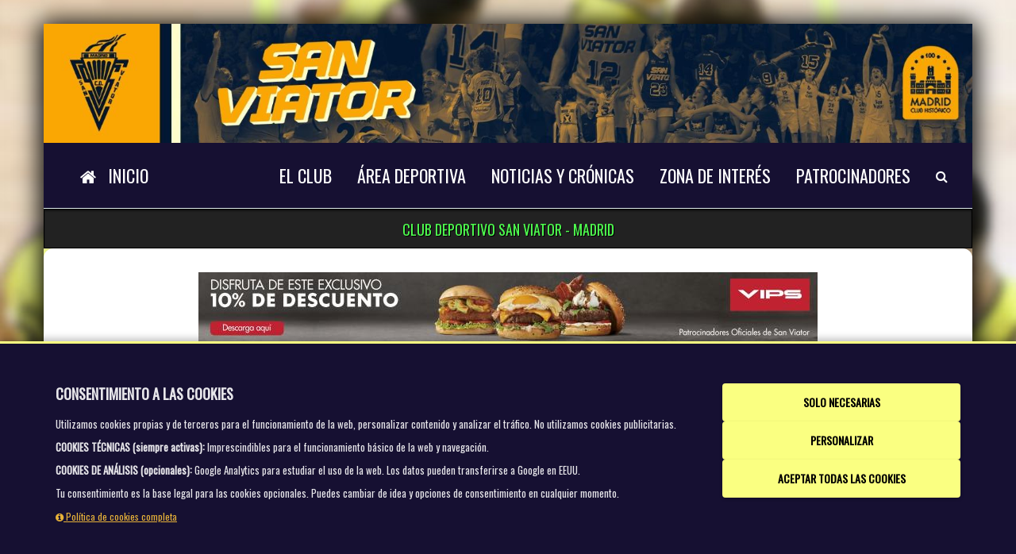

--- FILE ---
content_type: text/html; charset=utf-8
request_url: https://www.webdelclub.com/web/Calendario.aspx?id=1&vweb=wviator&ie=442
body_size: 98011
content:


<!DOCTYPE html>
<html lang="IdiomaWebModel">
<head><meta http-equiv="Content-Type" content="text/html; charset=UTF-8" /><meta name="viewport" content="width=device-width, initial-scale=1" /><meta name="author" content="Gestión Deportiva Consultores, S.L." /><meta name="robots" content="index, follow" />
        <meta property="og:type" content="website" />
    <title>
	
    Próximos partidos

</title>

    <!-- Fonts -->
    <link href="https://fonts.googleapis.com/css?family=Oswald" rel="stylesheet" /><link href="https://fonts.googleapis.com/css?family=Abel|Open+Sans" rel="stylesheet" />

    <!-- Essential styles -->
    <link rel="stylesheet" href="assets/bootstrap/css/bootstrap.min.css" type="text/css" /><link rel="stylesheet" href="font-awesome/css/font-awesome.min.css" type="text/css" /><link rel="stylesheet" href="assets/fancybox/jquery.fancybox.css?v=2.1.5" media="screen" />

    <!-- Boomerang styles -->
    <link id="wpStylesheet" type="text/css" href="css/global-style.css?ver=1.3" rel="stylesheet" media="screen" />

    <!-- Scroll Text Alerts-->
    <link rel="stylesheet" href="css/scroll-text.css" type="text/css" />

    <!-- Pool -->
    <link rel="stylesheet" href="css/poll.css" type="text/css" />

    <!-- Assets -->
    <link rel="stylesheet" href="assets/owl-carousel/owl.carousel.css" /><link rel="stylesheet" href="assets/owl-carousel/owl.theme.css" /><link rel="stylesheet" href="assets/sky-forms/css/sky-forms.css" /><link rel="stylesheet" href="assets/slick/slick.css" type="text/css" /><link rel="stylesheet" href="assets/slick/slick-theme.css" type="text/css" /><link rel="stylesheet" href="assets/slippry/slippry.css" />

    <!--[if lt IE 9]>
        <link rel="stylesheet" href="master/assets/sky-forms/css/sky-forms-ie8.css" />
    <![endif]-->

    <!-- Required JS -->
    <script src="js/jquery.js"></script>
    <script src="js/jquery-ui.min.js"></script>

    <!-- Page scripts -->
    <link rel="stylesheet" href="assets/prettify/css/prettify.css" />
    <script src="./assets/prettify/js/prettify.js"></script>

    <link rel="stylesheet" href="assets/fullcalendar/dist/fullcalendar.css" />
    <script src='./assets/moment/min/moment.min.js'></script>
    <script src='./assets/fullcalendar/dist/fullcalendar.js'></script>
    <script src='./assets/fullcalendar/dist/locale/es.js'></script>    

    <!-- webdelclub style -->
    <style>
        :root {
            --prim-back: #161032;
            --prim-fore: #FFFFFF;
            --seg-back: #FAFF81;
            --seg-fore: #000000;
            --ter-back: #FFC53A;
            --ter-fore: #000000;
            --cua-back: #E06D06;
            --cua-fore: #000000;
        }
    </style>
    <link href="css/estilos.css" rel="stylesheet" /><link href="css/calendar.css" rel="stylesheet" /><link href="css/rrss.css" rel="stylesheet" /><link rel="stylesheet" href="css/mobile-styles.css" media="screen and (max-width: 768px)" /><link rel="stylesheet" href="css/alerts.css" />

    <!-- CSS específico para cookies -->
    <link href="css/cookies.css" rel="stylesheet" /><link href="https://fonts.googleapis.com/css?family=PT+Sans+Narrow&amp;v1" rel="stylesheet" type="text/css" /><link href="https://fonts.googleapis.com/css?family=Pacifico" rel="stylesheet" type="text/css" /><link rel="stylesheet" href="//code.jquery.com/ui/1.12.1/themes/base/jquery-ui.css" /><link rel="stylesheet" href="../assets/css/loading.css" />

    <script type="text/javascript">
        $(document).ready(function () {
            // === COOKIES - CÓDIGO ACTUALIZADO SIN CONFLICTOS ===
            // Eliminado el código conflictivo anterior
            // El manejo de cookies ahora se hace en cookies.js

            $("#accordion").accordion({
                heightStyle: "fill"
            });
            $("#accordion-resizer").resizable({
                minHeight: 140,
                minWidth: 200,
                resize: function () {
                    $("#accordion").accordion("refresh");
                }
            });
            $("#txtSearch").attr("placeholder", "Escribe y pulsa buscar");
            $('#dBuscar').click(function () {
                setTimeout(function () { $('#txtSearch').focus(); }, 500);
            });
            $('.dropdown-form-toggle input[type=text]').click(function (e) {
                e.stopPropagation();
            });
            $("#frmSearch").keypress(function (e) {
                if (e.which == 13) {
                    return false;
                }
            });
            $('#news').slippry({
                slippryWrapper: '<div class="sy-box news-slider mb-20" />',
                elements: 'article',
                adaptiveHeight: false,
                captions: false,
                pagerClass: 'news-pager',
                transition: 'horizontal', // fade, horizontal, kenburns, false
                speed: 1200,
                pause: 5000,
                autoDirection: 'next'
            });

            if ($(window).width() >= 1024) {
                $.backstretch([
                    "https://www.webdelclub.com/wviator/images/backmain.jpg",
                    "https://www.webdelclub.com/wviator/images/backmain1.jpg",
                    "https://www.webdelclub.com/wviator/images/backmain2.jpg"],
                    { duration: 3000, fade: 750 });
            }

            prettyPrint();

            var link = document.querySelector("link[rel*='icon']") || document.createElement('link');
            link.type = 'image/x-icon';
            link.rel = 'shortcut icon';
            link.href = 'https://www.webdelclub.com/wviator/favicon.ico';
            document.getElementsByTagName('head')[0].appendChild(link);
        });

        // === FUNCIONES DE COOKIES SIMPLIFICADAS ===
        // Estas funciones ya no manejan la lógica del banner
        // Solo proporcionan compatibilidad con el código existente
        function showConfigCookie() {
            // Manejado por cookies.js
            if (typeof window.showConfigCookie === 'function') {
                window.showConfigCookie();
            }
        }

        function cookAll() {
            // Manejado por cookies.js
            if (typeof window.cookAll === 'function') {
                window.cookAll();
            }
        }

        function cookAnalisys() {
            // Manejado por cookies.js
            if (typeof window.cookAnalisys === 'function') {
                window.cookAnalisys();
            }
        }

        function resizeIframe(obj) {
            obj.style.height = obj.contentWindow.document.body.scrollHeight + 'px';
        }
        function search(codigo) {
            var bus = "";

            // Verificar si la búsqueda viene del móvil o del escritorio
            if ($(window).width() < 768) {
                bus = $("#txtMobileSearch").val();
            } else {
                bus = $("#txtSearch").val();
            }

            var s = "search.aspx?vweb=" + codigo + "&s=" + bus;
            if (bus.length > 3) {
                window.location = s;
            }
        }
        function limpiarFormulario() {
            var form = document.getElementById('form1');
            if (form) {
                form.reset();
            }
            setTimeout(function () {
                window.location.href = url;
            }, 1000); // Retardo de 1 segundo
        }

        // === GOOGLE ANALYTICS - CARGA CONDICIONAL ===
        // Solo se carga si las cookies de análisis están aceptadas
        function loadGoogleAnalytics() {
            if (typeof getCookie === 'function') {
                var analyticsAccepted = getCookie("_wdccookanalisyswviator");
                if (analyticsAccepted === "true") {
                    var _gaq = _gaq || [];
                    _gaq.push(['_setAccount', 'UA-128251221-1']);
                    _gaq.push(['_trackPageview']);
                    (function () {
                        var ga = document.createElement('script'); ga.type = 'text/javascript'; ga.async = true;
                        ga.src = ('https:' == document.location.protocol ? 'https://ssl' : 'http://www') + '.google-analytics.com/ga.js';
                        var s = document.getElementsByTagName('script')[0]; s.parentNode.insertBefore(ga, s);
                    })();
                    console.log('Google Analytics cargado');
                }
            }
        }

        // Cargar GA después de que se inicialicen las cookies
        setTimeout(loadGoogleAnalytics, 1000);

        document.addEventListener('DOMContentLoaded', function () {
            // Esperar a que la página esté completamente cargada
            window.addEventListener('load', function () {
                // Función para crear un carrusel simple de patrocinadores
                function inicializarCarruselPatrocinadores() {
                    // Contenedor principal
                    const patro = document.getElementById('patro');
                    if (!patro) return;

                    // Obtener todos los artículos (banners)
                    const articulos = patro.querySelectorAll('article');
                    if (articulos.length <= 1) {
                        // Si solo hay un banner, mostrarlo directamente
                        if (articulos.length === 1) {
                            articulos[0].style.opacity = '1';
                            articulos[0].style.position = 'static';
                            patro.style.visibility = 'visible';
                        }
                        return;
                    }

                    // Comprobar si estamos en móvil
                    const esMobile = window.innerWidth < 768;

                    // Reemplazar estilos en móviles para evitar problemas
                    if (esMobile) {
                        // Hacer visible todo el contenedor inmediatamente
                        patro.style.visibility = 'visible';

                        // Mostrar solo el primer artículo
                        articulos.forEach((articulo, index) => {
                            if (index === 0) {
                                // El primer artículo es visible
                                articulo.style.opacity = '1';
                                articulo.style.position = 'static';
                                articulo.style.display = 'block';
                            } else {
                                // Los demás artículos están ocultos
                                articulo.style.opacity = '0';
                                articulo.style.position = 'absolute';
                                articulo.style.top = '0';
                                articulo.style.left = '0';
                                articulo.style.display = 'none';
                            }
                        });

                        // Configuración
                        let indiceActual = 0;
                        const tiempoTransicion = 4000; // 4 segundos entre transiciones en móvil

                        // Función para mostrar el siguiente banner con fundido simple
                        function mostrarSiguiente() {
                            // Ocultar el banner actual
                            articulos[indiceActual].style.opacity = '0';

                            // Pequeña pausa
                            setTimeout(() => {
                                articulos[indiceActual].style.display = 'none';

                                // Avanzar al siguiente (volver al primero si estamos en el último)
                                indiceActual = (indiceActual + 1) % articulos.length;

                                // Mostrar el nuevo banner
                                articulos[indiceActual].style.display = 'block';

                                // Pequeña pausa antes de mostrar el nuevo banner
                                setTimeout(() => {
                                    articulos[indiceActual].style.opacity = '1';
                                }, 50);
                            }, 300);
                        }

                        // Iniciar rotación automática después de un tiempo inicial
                        setTimeout(() => {
                            const intervalId = setInterval(mostrarSiguiente, tiempoTransicion);

                            // Guardar el ID del intervalo para poder detenerlo si es necesario
                            patro.dataset.intervalId = intervalId;
                        }, tiempoTransicion);
                    } else {
                        // Código para pantallas grandes (escritorio)
                        // Efecto de deslizamiento para escritorio
                        const efectoSeleccionado = 'slideLeft';

                        // Preparar los estilos iniciales
                        articulos.forEach((articulo) => {
                            articulo.style.opacity = '0';
                            articulo.style.position = 'absolute';
                            articulo.style.top = '0';
                            articulo.style.left = '0';
                            articulo.style.width = '100%';
                            articulo.style.transform = 'translateX(100%)';
                        });

                        // Mostrar solo el primer banner
                        setTimeout(() => {
                            articulos[0].style.opacity = '1';
                            articulos[0].style.position = 'relative';
                            articulos[0].style.transform = 'translateX(0)';
                            patro.style.visibility = 'visible';
                        }, 100);

                        // Configuración
                        let indiceActual = 0;
                        const tiempoTransicion = 4000; // 4 segundos entre transiciones

                        // Función para mostrar el siguiente banner
                        function mostrarSiguiente() {
                            // Ocultar el banner actual
                            articulos[indiceActual].style.opacity = '0';
                            articulos[indiceActual].style.transform = 'translateX(-100%)';
                            articulos[indiceActual].style.position = 'absolute';

                            // Avanzar al siguiente
                            indiceActual = (indiceActual + 1) % articulos.length;

                            // Preparar el nuevo banner
                            articulos[indiceActual].style.transform = 'translateX(100%)';

                            // Mostrar el nuevo banner
                            setTimeout(() => {
                                articulos[indiceActual].style.opacity = '1';
                                articulos[indiceActual].style.position = 'relative';
                                articulos[indiceActual].style.transform = 'translateX(0)';
                            }, 50);
                        }

                        // Iniciar rotación
                        setTimeout(() => {
                            const intervalId = setInterval(mostrarSiguiente, tiempoTransicion);
                            patro.dataset.intervalId = intervalId;
                        }, tiempoTransicion);
                    }
                }

                // Iniciar el carrusel
                inicializarCarruselPatrocinadores();

                // Observador de mutaciones para detectar cambios en el DOM que pudieran afectar la visibilidad
                const observer = new MutationObserver(function (mutations) {
                    const patro = document.getElementById('patro');
                    if (patro && window.getComputedStyle(patro).display === 'none') {
                        // Si el contenedor se ha vuelto invisible, hacerlo visible nuevamente
                        patro.style.display = 'block';
                        patro.style.visibility = 'visible';
                    }
                });

                // Configurar el observador para vigilar todo el documento
                observer.observe(document.body, {
                    attributes: true,
                    childList: true,
                    subtree: true
                });
            });
        });

        // Código adicional para asegurar visibilidad después de la carga completa
        window.addEventListener('load', function () {
            // Esperar un poco después de la carga completa para asegurar que todos los scripts han terminado
            setTimeout(function () {
                const patro = document.getElementById('patro');
                if (patro) {
                    // Forzar visibilidad
                    patro.style.display = 'block';
                    patro.style.visibility = 'visible';

                    // Asegurarse de que al menos el primer artículo es visible
                    const primerArticulo = patro.querySelector('article');
                    if (primerArticulo) {
                        primerArticulo.style.display = 'block';
                        primerArticulo.style.opacity = '1';
                        primerArticulo.style.position = 'static';
                    }

                    // Forzar visibilidad del contenedor padre
                    const seccionPatro = patro.closest('section');
                    if (seccionPatro) {
                        seccionPatro.style.display = 'block';
                        seccionPatro.style.visibility = 'visible';
                    }
                }
            }, 1000); // Esperar 1 segundo después de la carga
        });
    </script>

    <!-- Etiqueta global de sitio (gtag.js) de Google Analytics -->
    <script async src="https://www.googletagmanager.com/gtag/js?id=UA-128251221-1"></script>
    <script>
        window.dataLayer = window.dataLayer || [];
        function gtag() { dataLayer.push(arguments); }
        gtag('js', new Date());
        gtag('config', 'GA_TRACKING_ID');
    </script>

    
    <link href="css/bootstrap-calendario.css" rel="stylesheet" />
    <link href="css/calendario-semanal.css" rel="stylesheet" />
    <link href="css/calendario-cronica-modal.css" rel="stylesheet" />


    <!-- Estilos y scripts para móvil -->
    <link rel="stylesheet" href="css/mobile-styles.css" type="text/css" />
    <script src="js/mobile-navigation.js"></script>
</head>

<body class="bodybackground" style="background: url('images/fondos/fondo5.jpg') no-repeat center center fixed;" data-club-codigo="wviator">

    <!-- Menú lateral móvil -->
    <div id="sidebarMenu" class="sidebar-menu">
        <div class="sidebar-header">
            <div class="sidebar-close-btn">
                <i class="fa fa-times"></i>
            </div>
            <div class="club-brand">
                <img src="https://www.webdelclub.com/wviator/fotos/esc/topheader.png" alt="Escudo del Club" class="club-logo" loading="lazy">
                <h2 class="club-name">San Viator Club Deportivo</h2>
            </div>
        </div>
        <div class="sidebar-content">
            <ul class="sidebar-nav">
                <li class="sidebar-item">
                    <a href="Index.aspx?vweb=wviator" class="sidebar-link">
                        <i class="fa fa-home"></i>
                        <span id="LabInicioMobile">Inicio</span>
                    </a>
                </li>

                
                <li class="sidebar-item">
                    
                    <!-- Menú con submenú -->
                    <div class="sidebar-parent-link">
                        <a href="#" class="sidebar-link disabled-link">
                            <span>El Club</span>
                        </a>
                        <button class="submenu-toggle" aria-label="Expandir">
                            <i class="fa fa-chevron-down"></i>
                        </button>
                    </div>
                    <ul class="sidebar-submenu">
                        
                        <!-- Submenu normal -->
                        <li class="sidebar-item-submenu">
                            
                            <a href="./Estructura.aspx?vweb=wviator&m=55E9145C843ED485" class="sidebar-link">Estructura organizativa</a>
                            
                        </li>
                        
                        <!-- Submenu normal -->
                        <li class="sidebar-item-submenu">
                            
                            <a href="./Acceso.aspx?vweb=wviator&m=8B8A4D1286504CFF" class="sidebar-link">Historia del Club</a>
                            
                        </li>
                        
                        <!-- Submenu normal -->
                        <li class="sidebar-item-submenu">
                            
                            <a href="./Instalaciones.aspx?vweb=wviator&m=8DD1AD401622D60A" class="sidebar-link">Instalaciones</a>
                            
                        </li>
                        
                        <!-- Submenu normal -->
                        <li class="sidebar-item-submenu">
                            
                            <a href="./Acceso.aspx?vweb=wviator&m=C13578F3AC784AD4" class="sidebar-link">Equipación</a>
                            
                        </li>
                        
                        <!-- Submenu normal -->
                        <li class="sidebar-item-submenu">
                            
                            <a href="./Acceso.aspx?vweb=wviator&m=92023554D38FBABE" class="sidebar-link">Horarios de Atención</a>
                            
                        </li>
                        
                        <!-- Submenu normal -->
                        <li class="sidebar-item-submenu">
                            
                            <a href="./Acceso.aspx?vweb=wviator&m=38F2EF9D730E3629" class="sidebar-link" target="_self">Código Ético</a>
                            
                        </li>
                        
                        <!-- Submenu normal -->
                        <li class="sidebar-item-submenu">
                            
                            <a href="./Contacta.aspx?vweb=wviator&m=5D331FD4CA4E46DE" class="sidebar-link">Contacto</a>
                            
                        </li>
                        
                        <!-- Submenu normal -->
                        <li class="sidebar-item-submenu">
                            
                            <a href="./Acceso.aspx?vweb=wviator&m=B2C925717DA72DD6" class="sidebar-link">Protección de datos</a>
                            
                        </li>
                        
                        <!-- Submenu normal -->
                        <li class="sidebar-item-submenu">
                            
                            <a href="./Acceso.aspx?vweb=wviator&m=4B5D4FD24C54342F" class="sidebar-link" target="_blank">Protección del Menor</a>
                            
                        </li>
                        
                    </ul>
                    
                </li>
                
                <li class="sidebar-item">
                    
                    <!-- Menú con submenú -->
                    <div class="sidebar-parent-link">
                        <a href="#" class="sidebar-link disabled-link">
                            <span>Área deportiva</span>
                        </a>
                        <button class="submenu-toggle" aria-label="Expandir">
                            <i class="fa fa-chevron-down"></i>
                        </button>
                    </div>
                    <ul class="sidebar-submenu">
                        
                        <!-- Submenu normal -->
                        <li class="sidebar-item-submenu">
                            
                            <a href="./Acceso.aspx?vweb=wviator&m=9111D3A9AAA0BC92" class="sidebar-link" target="_blank">CUOTA TEMPORADA 2025-26</a>
                            
                        </li>
                        
                        <!-- Equipos (Submenu especial) -->
                        <li class="sidebar-item-submenu has-nested-menu">
                            <div class="sidebar-parent-link">
                                <a href="./Equipos.aspx?vweb=wviator&m=9F875274666272DF&" class="sidebar-link">
                                    <span>Plantillas</span>
                                </a>
                                <button class="submenu-toggle nested-toggle" aria-label="Expandir">
                                    <i class="fa fa-chevron-down"></i>
                                </button>
                            </div>
                            
                            <ul class="sidebar-nested-submenu">
                                
                                <li>
                                    <a href="Equipo.aspx?vweb=wviator&id=583" class="sidebar-link">
                                        <span class="text-capitalize bold">PREBENJAMÍN FÚTBOL</span>
                                    </a>
                                </li>
                                
                                <li>
                                    <a href="Equipo.aspx?vweb=wviator&id=584" class="sidebar-link">
                                        <span class="text-capitalize bold">BENJAMIN FEMENINO BALONCESTO</span>
                                    </a>
                                </li>
                                
                                <li>
                                    <a href="Equipo.aspx?vweb=wviator&id=625" class="sidebar-link">
                                        <span class="text-capitalize bold">BENJAMIN MASCULINO</span>
                                    </a>
                                </li>
                                
                                <li>
                                    <a href="Equipo.aspx?vweb=wviator&id=585" class="sidebar-link">
                                        <span class="text-capitalize bold">BENJAMÍN "A" FÚTBOL</span>
                                    </a>
                                </li>
                                
                                <li>
                                    <a href="Equipo.aspx?vweb=wviator&id=586" class="sidebar-link">
                                        <span class="text-capitalize bold">BENJAMIN "B" FÚTBOL</span>
                                    </a>
                                </li>
                                
                                <li>
                                    <a href="Equipo.aspx?vweb=wviator&id=587" class="sidebar-link">
                                        <span class="text-capitalize bold">ALEVÍN FEM. BALONCESTO</span>
                                    </a>
                                </li>
                                
                                <li>
                                    <a href="Equipo.aspx?vweb=wviator&id=588" class="sidebar-link">
                                        <span class="text-capitalize bold">ALEVÍN 2º AÑO MASC. BALONCESTO</span>
                                    </a>
                                </li>
                                
                                <li>
                                    <a href="Equipo.aspx?vweb=wviator&id=589" class="sidebar-link">
                                        <span class="text-capitalize bold">ALEVÍN "A" FÚTBOL</span>
                                    </a>
                                </li>
                                
                                <li>
                                    <a href="Equipo.aspx?vweb=wviator&id=591" class="sidebar-link">
                                        <span class="text-capitalize bold">ALEVÍN "B" FÚTBOL</span>
                                    </a>
                                </li>
                                
                                <li>
                                    <a href="Equipo.aspx?vweb=wviator&id=592" class="sidebar-link">
                                        <span class="text-capitalize bold">INFANTIL A MASC. BALONCESTO</span>
                                    </a>
                                </li>
                                
                                <li>
                                    <a href="Equipo.aspx?vweb=wviator&id=593" class="sidebar-link">
                                        <span class="text-capitalize bold">INFANTIL B MASCULIN BALONCESTO</span>
                                    </a>
                                </li>
                                
                                <li>
                                    <a href="Equipos.aspx?vweb=wviator" class="sidebar-link">
                                        <span class="text-capitalize">
                                            <span id="LabVertodosMobile"></span>
                                            <i class="fa fa-arrow-circle-o-right ml-10"></i>
                                        </span>
                                    </a>
                                </li>
                                
                            </ul>
                            
                        </li>
                        
                        <!-- Submenu normal -->
                        <li class="sidebar-item-submenu">
                            
                            <a href="./Calendario.aspx?vweb=wviator&m=075C7FBF10FC0752" class="sidebar-link">Calendarios/Resultados</a>
                            
                        </li>
                        
                        <!-- Submenu normal -->
                        <li class="sidebar-item-submenu">
                            
                            <a href="./Calendario.aspx?id=2&vweb=wviator&m=0769F55CCE8970DD" class="sidebar-link">Últimos resultados</a>
                            
                        </li>
                        
                        <!-- Submenu normal -->
                        <li class="sidebar-item-submenu">
                            
                            <a href="./Calendario.aspx?id=1&vweb=wviator&m=ED5F545D6DC1A7DC" class="sidebar-link">Próximos partidos</a>
                            
                        </li>
                        
                        <!-- Submenu normal -->
                        <li class="sidebar-item-submenu">
                            
                            <a href="./Acceso.aspx?vweb=wviator&m=EB1842AB64CE3B8C" class="sidebar-link" target="_self">Ajedrez</a>
                            
                        </li>
                        
                        <!-- Submenu normal -->
                        <li class="sidebar-item-submenu">
                            
                            <a href="./Acceso.aspx?vweb=wviator&m=1F42023BA7E2CC1E" class="sidebar-link" target="_self">Patinaje</a>
                            
                        </li>
                        
                        <!-- Submenu normal -->
                        <li class="sidebar-item-submenu">
                            
                            <a href="./Acceso.aspx?vweb=wviator&m=836BFD13C32734B9" class="sidebar-link" target="_self">Lesionados/Accidentes Basket</a>
                            
                        </li>
                        
                        <!-- Submenu normal -->
                        <li class="sidebar-item-submenu">
                            
                            <a href="./Acceso.aspx?vweb=wviator&m=E3A034021BC34DAE" class="sidebar-link" target="_self">Lesionados/Accidentes Fútbol</a>
                            
                        </li>
                        
                    </ul>
                    
                </li>
                
                <li class="sidebar-item">
                    
                    <!-- Menú con submenú -->
                    <div class="sidebar-parent-link">
                        <a href="#" class="sidebar-link disabled-link">
                            <span>NOTICIAS Y CRÓNICAS</span>
                        </a>
                        <button class="submenu-toggle" aria-label="Expandir">
                            <i class="fa fa-chevron-down"></i>
                        </button>
                    </div>
                    <ul class="sidebar-submenu">
                        
                        <!-- Submenu normal -->
                        <li class="sidebar-item-submenu">
                            
                            <a href="./Noticias.aspx?vweb=wviator&m=E92CEC25D886ED13" class="sidebar-link">Noticias</a>
                            
                        </li>
                        
                        <!-- Submenu normal -->
                        <li class="sidebar-item-submenu">
                            
                            <a href="./Comunicados.aspx?vweb=wviator&m=2DBFC19BA3C1D683" class="sidebar-link">Comunicados Oficiales</a>
                            
                        </li>
                        
                    </ul>
                    
                </li>
                
                <li class="sidebar-item">
                    
                    <!-- Menú con submenú -->
                    <div class="sidebar-parent-link">
                        <a href="#" class="sidebar-link disabled-link">
                            <span>Zona de interés</span>
                        </a>
                        <button class="submenu-toggle" aria-label="Expandir">
                            <i class="fa fa-chevron-down"></i>
                        </button>
                    </div>
                    <ul class="sidebar-submenu">
                        
                        <!-- Submenu normal -->
                        <li class="sidebar-item-submenu">
                            
                            <a href="./Galerias.aspx?vweb=wviator&m=726474E3060B5905" class="sidebar-link">Galerías fotográficas</a>
                            
                        </li>
                        
                        <!-- Submenu normal -->
                        <li class="sidebar-item-submenu">
                            
                            <a href="./Encuesta.aspx?vweb=wviator&m=AE54976277BE4D20" class="sidebar-link">Encuestas</a>
                            
                        </li>
                        
                        <!-- Submenu normal -->
                        <li class="sidebar-item-submenu">
                            
                            <a href="./Descargas.aspx?vweb=wviator&m=37F1F473D7056D17" class="sidebar-link">Documentos Club</a>
                            
                        </li>
                        
                        <!-- Submenu normal -->
                        <li class="sidebar-item-submenu">
                            
                            <a href="./Productos.aspx?vweb=wviator&m=76957C569D94E36A" class="sidebar-link">Productos del Club</a>
                            
                        </li>
                        
                        <!-- Submenu normal -->
                        <li class="sidebar-item-submenu">
                            
                            <a href="./Enlaces.aspx?vweb=wviator&m=D46976830A309732" class="sidebar-link">Enlaces</a>
                            
                        </li>
                        
                        <!-- Submenu normal -->
                        <li class="sidebar-item-submenu">
                            
                            <a href="./Ofertas.aspx?vweb=wviator&m=C79E8544601AE6C9" class="sidebar-link">Ofertas comercios</a>
                            
                        </li>
                        
                        <!-- Submenu normal -->
                        <li class="sidebar-item-submenu">
                            
                            <a href="./Articulos.aspx?vweb=wviator&m=23CEEDDD7E611BFD" class="sidebar-link">Artículos</a>
                            
                        </li>
                        
                        <!-- Submenu normal -->
                        <li class="sidebar-item-submenu">
                            
                            <a href="./Acceso.aspx?id=8&vweb=wviator&m=F6110EF7C3E5B0A9" class="sidebar-link">Inscríbete</a>
                            
                        </li>
                        
                        <!-- Submenu normal -->
                        <li class="sidebar-item-submenu">
                            
                            <a href="./videos.aspx?vweb=wviator&m=F91BDCA6CB13968F" class="sidebar-link">Videos</a>
                            
                        </li>
                        
                    </ul>
                    
                </li>
                
                <li class="sidebar-item">
                    
                    <!-- Menú sin submenú -->
                    <a href="Patrocinadores.aspx?vweb=wviator" class="sidebar-link" target="_self" >
                        <span>Patrocinadores</span>
                    </a>
                    
                </li>
                

                <li class="sidebar-item">
                    
                    <a href="#" id="searchToggle" class="sidebar-link">
                        <i class="fa fa-search"></i>
                        <span>
                            <span id="LabBuscarMobile">Buscar</span></span>
                    </a>
                </li>
            </ul>
        </div>
    </div>

    <!-- Overlay para cerrar el menú lateral -->
    <div id="sidebarOverlay" class="sidebar-overlay"></div>

    <!-- Barra superior móvil (header) -->
    <header class="mobile-header">
        <div class="mobile-header-content">
            <div class="mobile-menu-trigger">
                <i class="fa fa-bars"></i>
            </div>
            <div class="mobile-logo">
                <img src="https://www.webdelclub.com/wviator/fotos/esc/topheader.png" alt="Escudo del Club" loadin="lazy">
            </div>
            <div class="mobile-club-name">
                San Viator Club Deportivo
            </div>
        </div>
    </header>

    <!-- Formulario de búsqueda móvil -->
    <div id="mobileSearch" class="mobile-search">
        <form class="mobile-search-form" id="frmMobileSearch" onsubmit="search('wviator'); return false;">
            <input type="text" id="txtMobileSearch" class="form-control" placeholder="Escribe y pulsa buscar">
            <button type="button" class="btn-search" onclick="search('wviator');">
                <i class="fa fa-search"></i>
            </button>
            <button type="button" class="btn-close-search">
                <i class="fa fa-times"></i>
            </button>
        </form>
    </div>

    <div class="container shadow-main">
        <!-- HEADER -->
        <header>
            <div class="headClubBig container">
                <div class="color-prim">
                    <div style="text-align: center;">
                        <figure>
                            <img id="ImgCabecera" class="img-responsive center-block" loading="lazy" src="https://www.webdelclub.com/wviator/fotos/364f89a1de7d9e8bfd4bd789d398d5ecb85fb0393ed08882.jpeg" alt="&lt;%=ClubInfo.Nombre %>" style="width: 100%;" />
                        </figure>
                    </div>
                </div>
            </div>
        </header>

        <!-- NavBar -->
        <nav class="container" style="padding: 0;">
            <!-- MAIN NAV -->
            <div class="container navbar navbar-wp navbar-arrow mega-nav color-prim" data-spy="affix" data-offset-top="560" role="navigation" data-offset-bottom="200">
                <div class="container">
                    <div class="navbar-header">
                        <div class="col-xs-2">
                            <a class="navbar-brand" href="index.aspx?vweb=wviator" title="San Viator Club Deportivo">
                                <img id="imgEscudo" src="https://www.webdelclub.com/wviator/fotos/esc/topheader.png" alt="Escudo del Club" style="max-height: 55px; margin: -10px -25px;" />
                            </a>
                        </div>

                        <div class="col-xs-8 mt-20">
                            <h1 style="font-size: x-large; font-family: Abel; color: white; padding-left: 5px; padding-right: 5px;">SAN VIATOR CLUB DEPORTIVO</h1>
                        </div>
                        <div class="col-xs-2">
                            <button type="button" class="navbar-toggle collapsed" data-toggle="collapse" data-target="#bs-example-navbar-collapse-1" aria-expanded="false">
                                <span class="sr-only">Toggle navigation</span>
                                <span class="icon-bar"></span>
                                <span class="icon-bar"></span>
                                <span class="icon-bar"></span>
                            </button>
                        </div>
                    </div>
                    <div class="collapse navbar-collapse" id="bs-example-navbar-collapse-1">
                        <ul class="nav navbar-nav navbar-left">
                            <li class="dropdown">
                                <a href="Index.aspx?vweb=wviator"><i class="fa fa-home mr-10" aria-hidden="true"></i>
                                    <span id="LabInicio">Inicio</span>
                                </a>
                            </li>
                        </ul>
                        <ul class="nav navbar-nav navbar-right">
                            
                            <li class="dropdown">
                                
                                <a href='#' class="dropdown-toggle" style="cursor: default;" data-toggle='dropdown'>El Club</a>
                                <ul class="dropdown-menu">
                                    
                                    <li>
                                        
                                        <a href="./Estructura.aspx?vweb=wviator&m=55E9145C843ED485">Estructura organizativa</a>
                                        
                                    </li>
                                    
                                    <li>
                                        
                                        <a href="./Acceso.aspx?vweb=wviator&m=8B8A4D1286504CFF">Historia del Club</a>
                                        
                                    </li>
                                    
                                    <li>
                                        
                                        <a href="./Instalaciones.aspx?vweb=wviator&m=8DD1AD401622D60A">Instalaciones</a>
                                        
                                    </li>
                                    
                                    <li>
                                        
                                        <a href="./Acceso.aspx?vweb=wviator&m=C13578F3AC784AD4">Equipación</a>
                                        
                                    </li>
                                    
                                    <li>
                                        
                                        <a href="./Acceso.aspx?vweb=wviator&m=92023554D38FBABE">Horarios de Atención</a>
                                        
                                    </li>
                                    
                                    <li>
                                        
                                        <a href="./Acceso.aspx?vweb=wviator&m=38F2EF9D730E3629" target="_self">Código Ético</a>
                                        
                                    </li>
                                    
                                    <li>
                                        
                                        <a href="./Contacta.aspx?vweb=wviator&m=5D331FD4CA4E46DE">Contacto</a>
                                        
                                    </li>
                                    
                                    <li>
                                        
                                        <a href="./Acceso.aspx?vweb=wviator&m=B2C925717DA72DD6">Protección de datos</a>
                                        
                                    </li>
                                    
                                    <li>
                                        
                                        <a href="./Acceso.aspx?vweb=wviator&m=4B5D4FD24C54342F" target="_blank">Protección del Menor</a>
                                        
                                    </li>
                                    
                                </ul>
                                                            
                            </li>
                            
                            <li class="dropdown">
                                
                                <a href='#' class="dropdown-toggle" style="cursor: default;" data-toggle='dropdown'>Área deportiva</a>
                                <ul class="dropdown-menu">
                                    
                                    <li>
                                        
                                        <a href="./Acceso.aspx?vweb=wviator&m=9111D3A9AAA0BC92" target="_blank">CUOTA TEMPORADA 2025-26</a>
                                        
                                    </li>
                                    
                                    <li class="dropdown-submenu">
                                        <a href="./Equipos.aspx?vweb=wviator&m=9F875274666272DF&">
                                            Plantillas
                                        </a>
                                        
                                        <ul class="dropdown-menu">
                                            
                                            <li><a tabindex="-1" href="Equipo.aspx?vweb=wviator&id=583"><span class="text-capitalize bold">PREBENJAMÍN FÚTBOL</span></a></li>
                                            
                                            <li><a tabindex="-1" href="Equipo.aspx?vweb=wviator&id=584"><span class="text-capitalize bold">BENJAMIN FEMENINO BALONCESTO</span></a></li>
                                            
                                            <li><a tabindex="-1" href="Equipo.aspx?vweb=wviator&id=625"><span class="text-capitalize bold">BENJAMIN MASCULINO</span></a></li>
                                            
                                            <li><a tabindex="-1" href="Equipo.aspx?vweb=wviator&id=585"><span class="text-capitalize bold">BENJAMÍN "A" FÚTBOL</span></a></li>
                                            
                                            <li><a tabindex="-1" href="Equipo.aspx?vweb=wviator&id=586"><span class="text-capitalize bold">BENJAMIN "B" FÚTBOL</span></a></li>
                                            
                                            <li><a tabindex="-1" href="Equipo.aspx?vweb=wviator&id=587"><span class="text-capitalize bold">ALEVÍN FEM. BALONCESTO</span></a></li>
                                            
                                            <li><a tabindex="-1" href="Equipo.aspx?vweb=wviator&id=588"><span class="text-capitalize bold">ALEVÍN 2º AÑO MASC. BALONCESTO</span></a></li>
                                            
                                            <li><a tabindex="-1" href="Equipo.aspx?vweb=wviator&id=589"><span class="text-capitalize bold">ALEVÍN "A" FÚTBOL</span></a></li>
                                            
                                            <li><a tabindex="-1" href="Equipo.aspx?vweb=wviator&id=591"><span class="text-capitalize bold">ALEVÍN "B" FÚTBOL</span></a></li>
                                            
                                            <li><a tabindex="-1" href="Equipo.aspx?vweb=wviator&id=592"><span class="text-capitalize bold">INFANTIL A MASC. BALONCESTO</span></a></li>
                                            
                                            <li><a tabindex="-1" href="Equipo.aspx?vweb=wviator&id=593"><span class="text-capitalize bold">INFANTIL B MASCULIN BALONCESTO</span></a></li>
                                            
                                            <li class="text-right">
                                                <a tabindex="-1" href="Equipos.aspx?vweb=wviator">
                                                    <span class="text-capitalize">
                                                        <span id="LabVertodos">Ver todos</span><i class="fa fa-arrow-circle-o-right ml-10"></i></span>
                                                </a>
                                            </li>
                                            
                                        </ul>
                                        
                                    </li>
                                    
                                    <li>
                                        
                                        <a href="./Calendario.aspx?vweb=wviator&m=075C7FBF10FC0752">Calendarios/Resultados</a>
                                        
                                    </li>
                                    
                                    <li>
                                        
                                        <a href="./Calendario.aspx?id=2&vweb=wviator&m=0769F55CCE8970DD">Últimos resultados</a>
                                        
                                    </li>
                                    
                                    <li>
                                        
                                        <a href="./Calendario.aspx?id=1&vweb=wviator&m=ED5F545D6DC1A7DC">Próximos partidos</a>
                                        
                                    </li>
                                    
                                    <li>
                                        
                                        <a href="./Acceso.aspx?vweb=wviator&m=EB1842AB64CE3B8C" target="_self">Ajedrez</a>
                                        
                                    </li>
                                    
                                    <li>
                                        
                                        <a href="./Acceso.aspx?vweb=wviator&m=1F42023BA7E2CC1E" target="_self">Patinaje</a>
                                        
                                    </li>
                                    
                                    <li>
                                        
                                        <a href="./Acceso.aspx?vweb=wviator&m=836BFD13C32734B9" target="_self">Lesionados/Accidentes Basket</a>
                                        
                                    </li>
                                    
                                    <li>
                                        
                                        <a href="./Acceso.aspx?vweb=wviator&m=E3A034021BC34DAE" target="_self">Lesionados/Accidentes Fútbol</a>
                                        
                                    </li>
                                    
                                </ul>
                                                            
                            </li>
                            
                            <li class="dropdown">
                                
                                <a href='#' class="dropdown-toggle" style="cursor: default;" data-toggle='dropdown'>NOTICIAS Y CRÓNICAS</a>
                                <ul class="dropdown-menu">
                                    
                                    <li>
                                        
                                        <a href="./Noticias.aspx?vweb=wviator&m=E92CEC25D886ED13">Noticias</a>
                                        
                                    </li>
                                    
                                    <li>
                                        
                                        <a href="./Comunicados.aspx?vweb=wviator&m=2DBFC19BA3C1D683">Comunicados Oficiales</a>
                                        
                                    </li>
                                    
                                </ul>
                                                            
                            </li>
                            
                            <li class="dropdown">
                                
                                <a href='#' class="dropdown-toggle" style="cursor: default;" data-toggle='dropdown'>Zona de interés</a>
                                <ul class="dropdown-menu">
                                    
                                    <li>
                                        
                                        <a href="./Galerias.aspx?vweb=wviator&m=726474E3060B5905">Galerías fotográficas</a>
                                        
                                    </li>
                                    
                                    <li>
                                        
                                        <a href="./Encuesta.aspx?vweb=wviator&m=AE54976277BE4D20">Encuestas</a>
                                        
                                    </li>
                                    
                                    <li>
                                        
                                        <a href="./Descargas.aspx?vweb=wviator&m=37F1F473D7056D17">Documentos Club</a>
                                        
                                    </li>
                                    
                                    <li>
                                        
                                        <a href="./Productos.aspx?vweb=wviator&m=76957C569D94E36A">Productos del Club</a>
                                        
                                    </li>
                                    
                                    <li>
                                        
                                        <a href="./Enlaces.aspx?vweb=wviator&m=D46976830A309732">Enlaces</a>
                                        
                                    </li>
                                    
                                    <li>
                                        
                                        <a href="./Ofertas.aspx?vweb=wviator&m=C79E8544601AE6C9">Ofertas comercios</a>
                                        
                                    </li>
                                    
                                    <li>
                                        
                                        <a href="./Articulos.aspx?vweb=wviator&m=23CEEDDD7E611BFD">Artículos</a>
                                        
                                    </li>
                                    
                                    <li>
                                        
                                        <a href="./Acceso.aspx?id=8&vweb=wviator&m=F6110EF7C3E5B0A9">Inscríbete</a>
                                        
                                    </li>
                                    
                                    <li>
                                        
                                        <a href="./videos.aspx?vweb=wviator&m=F91BDCA6CB13968F">Videos</a>
                                        
                                    </li>
                                    
                                </ul>
                                                            
                            </li>
                            
                            <li class="dropdown">
                                
                                <a href="Patrocinadores.aspx?vweb=wviator" target="_self">Patrocinadores</a>
                                                            
                            </li>
                            

                            <li class="dropdown dropdown-aux animate-click" data-animate-in="animated" data-animate-out="animated" id="bsearch" style="z-index: 500;">
                                <a href="#" class="dropdown-form-toggle" data-toggle="dropdown" aria-expanded="false">
                                    <i class="fa fa-search" style="color: white;"></i></a>
                                <ul class="dropdown-menu dropdown-menu-user animate-wr animated bounceInUp">
                                    <li id="dropdownForm">
                                        <div class="dropdown-form">
                                            <form class="form-horizontal form-light p-15" role="form" id="frmSearch" action="search.aspx">
                                                <div class="input-group">
                                                    <input type="text" id="txtSearch" class="form-control" tabindex="0">
                                                    <span class="input-group-btn">
                                                        <button class="btn btn-base" type="button" onclick="search('wviator');">
                                                            <span id="LabBuscar">Buscar</span>
                                                        </button>
                                                    </span>
                                                </div>
                                            </form>
                                        </div>
                                    </li>
                                </ul>
                            </li>
                        </ul>
                    </div>
                </div>
            </div>
        </nav>

        <!-- Alerts -->
        
        <section class="section" id="alerts">
            <div class="container slice no-padding">
                <!-- Alerta para pantallas grandes -->
                <div class="marquee hidden-xs hidden-sm">
                    <p>
                        CLUB DEPORTIVO SAN VIATOR - MADRID
                    </p>
                </div>
                <!-- Alerta para móviles -->
                <div class="marqueeFixed hidden-lg hidden-md">
                    <p>
                        CLUB DEPORTIVO SAN VIATOR - MADRID
                    </p>
                </div>
            </div>
        </section>
        

        <!-- Banners -->
        <!-- Sección de patrocinadores que funciona en todos los dispositivos -->
        
        <section class="container slice bg-white patrocinadores-section">
            <div class="col-md-12 col-xs-12 text-center">
                <div id="patro" class="patrocinadores-carousel">
                    
                    <article>
                        <div class="image-content text-center">
                            <a href="https://drive.google.com/file/d/13IQ8MqryDXnmlYSjTP9dg9riWQjndqXi/view?usp=sharing" target="_blank">
                                <img src="https://www.webdelclub.com/wviator/fotos/Patro00010G.jpg" alt="VIPS" loading="lazy" />
                            </a>
                        </div>
                    </article>
                    
                    <article>
                        <div class="image-content text-center">
                            <a href="https://www.lexsoft.com/es/" target="_blank">
                                <img src="https://www.webdelclub.com/wviator/fotos/Patro00015G.jpg" alt="LEXSOFT" loading="lazy" />
                            </a>
                        </div>
                    </article>
                    
                    <article>
                        <div class="image-content text-center">
                            <a href="https://www.donpiso.com" target="_blank">
                                <img src="https://www.webdelclub.com/wviator/fotos/Patro00013G.jpg" alt="DON PISO (Villaverde-Orcasitas)" loading="lazy" />
                            </a>
                        </div>
                    </article>
                    
                    <article>
                        <div class="image-content text-center">
                            <a href="https://www.lamaluca.com/" target="_blank">
                                <img src="https://www.webdelclub.com/wviator/fotos/Patro00016G.jpg" alt="LA MALUCA RESTAURANTE" loading="lazy" />
                            </a>
                        </div>
                    </article>
                    
                </div>
            </div>
        </section>
        

        <!-- Content -->
        <section class="container slice bg-white bb animate-hover-slide-3" id="contentMain">
            <div class="col-sm-12">
                
            </div>
            <div class="col-md-0">
                
            </div>
            <div class="col-md-12">
                
                
    <nav>    <ol class='header-web'>        <li style='font-weight: bold;font-family: Abel;text-transform: none;font-size: 18px;'>Próximos partidos        </li>    </ol></nav>

                
                <form method="post" action="./Calendario.aspx?id=1&amp;vweb=wviator&amp;ie=442" id="form1">
<div class="aspNetHidden">
<input type="hidden" name="__EVENTTARGET" id="__EVENTTARGET" value="" />
<input type="hidden" name="__EVENTARGUMENT" id="__EVENTARGUMENT" value="" />
<input type="hidden" name="__LASTFOCUS" id="__LASTFOCUS" value="" />
<input type="hidden" name="__VIEWSTATE" id="__VIEWSTATE" value="+seB+etFO+6Te+upp3c3xT9jbBeE0bFxW+7uT6aODJ/rMrz1zXNsLWMCExMmf9z79ioVVtfm+tzwk9obvAz6PSCqrfxhxHRPZTi2sP3lpg/JGdPd453zHpChlFrpAe0xwO5WYHWNOGNE9U1B8xU7tsaKALcgXuDldu8MSUEeh+PTSNi9jKzVj8sInCRoH1f/AZ6nYPr201qN5B1YK6iyhptgZfafGVDTnh2i1/wBxAWvRyC+UHC4qVT0dDhxTn6P7M/r3CJhV6IVOmUbQ6IfZ7eCUiKUC7k85vtVJXO6lfiBT0E8+qpm6DdPfxbbmphbS4j4MJHs0NJxsT2hqDvX5mTEJpnaSkUQJzVAfz1pFgglgt28hX+n6irg8qKIoJsX/j2SwvNuWDjVcd4xiJ/[base64]/2hcmT5FDTJb7EABesKi6MEs2hHIefFLOi84jvuTBzVvqv3nUD0/pOqHgxCn/3pzNyRQ0Tq1rVrOwafiQxzJDq+TmdxSx9Q9A32e6dp5q2j3N55TfkC1ePho84JZWvZeOe8lIp1AFjvs5YAxEttFH5whUbathuLz/dCklrnIh2AOI/qRP2mQSbl1XClO758M4KOi+eNII2VC1HFWNYrSfSyv7vLxBL5URKQeqNs0ze3ThsOpkQ79NaaRdl0jD6hZyl/hFlGsxNaR/POQEBVJIwuXsjA8zjBo+kk5FE6MSKyNG2uZnE4Sr36LZ86PAv0Fa8BpBL91/bjTGnZc8aT4jNe0iyKAVz2EwueZychv+nD1bk8B8az7pQGdQrxE1sKBbpc9FLIqY1W52ZZbLBl93+nh/z9V/DXNTxqA2wgCniV8LUJ72UXr6VUuNkZ3Mtyk0Ut8fqIn+xRHwE+Jn4Cjm2NWEXkDPCzh0pCP0/EdGgmxCymRA6XO+9fEaR8AFDOb+jMxpxmAOghScv1N2lKDSp2aXF6EeMpct3uZIZKYdRgNXlo9uF7cE7KzHLQIqKDgY76nMxyDsLnOE8tyv5UYVrm92b30p7bMwv+OymSK/WHNeXx5w1vl/c+Ph6hAL00ULkIMZNAklW3Kb6YEuc500IW/pPLKUpJQfejU92Hr25pBh2ddwmHQukniRL6+ORJFKdO8GLmKPkpLY9ObGbfwvIOOeB3gWS41T71Wtpe7VqDX5LmwxL0K0XBnuMJ5Mt21T7XU/mTB+HPiGulQOHXsxslcPSz7snvLfJBSkUW7w1XbV87bG2hafwy1RXT5dlmFHtMFXRJO1PY2FGQDEMhYqxSmVP+ntk0iehdfxO4oGgZMdm8sAKb3B+IZ1vxdwGWYg3lRkLy+z39bpQpYwGIBkkuQP96hIJF8/75YdH4VZy6BTSBsmE/mvwGTWzERc+yPeAWmhz0x23zJq2tXZQGJ3KQABNfeyL2MD8rY4MEG/J/0dR4ZaHsSHGJx9yEyH+gRKK4nEqApGZwbHtTT50MPYHWbDLS/lZK0QotMwLhRri9npJHm81CT/A7LFYTHFmUG3qBYuaTUg7V6/VsWAwckSv4ng214Rvks2fw6YxmGRwz95TlqxlhlJbiOrgoC4MmL7VxFSf05/ntnMe7jlxoPm/ufnjpaqelKNln7xhxSB2qwfx6mvHw/TIY8jGubh8mzl2e4m4ppxYuuHJHJra4BMvGzMPutFcCv5VVf6TAiHCbWZDYuMjEH2HpRjCop1GRUEcJElX6y1PYcg3cClJE6IrZkWTPZlPvTVfzJq46fgfJgy0KkPb41Mr2hDhuQqvte5zeIq9/4CKhKhPn48CkZ67Klyiix3LDPPnPwUJdNd5w0rfdzo+NuLcU9+/bM+F8043Onoc7ymmXcKrkYdrZkw6TevSYfYyiKsOuXrIRwMQBAbk4CZ8gSANbUJ6YI4Vf2h28yCkAy1vKSv/glxpTJwZ90gxXhTk933f0YKTepSZzt/a3NRXx5X7oeZVc7h0UllIgGKf36MC7o3UxJQhi4O9tJegrPiKaIstu0X/k8Njr7fFTL7oSOChdncHReODxcJsdEv3ZVnMYq4feTqX98VethHCuHjnyUASUk6NzQO7PN8EzHSSDdKD2jvHTgINSVGyBOSoYHhaxy+B8wrsJU5EIJDei8SV8CbTegJqR6QtUfCad3vy0FvAEbNB211+FJVwPJ3Su4AbC/z+jAt54T9idzH6qakthlx6XWHbBCw3beWEciqXMo8jOMlJhnhhi49klyBMNn+MFQJsOr6yFNxdtFHgeNyURZahiZnPsKKrUZBSmzXjaMv+/3ARThxrou4w3nxpYUXVujg/ifQAirLLQU3mhv/4D19tVljJizGpTja7edt0TfuYLFYjT+U4IyRmL2Z0UI2fOVLSf7Q56jdHHNTc5RaG9/IebYXkmtMehmS4G7mR6vWdHcT9Ni6MYZmnOHFPB6j+RKfUdNSxR+0v9J61d7/mT687OSfX/yrdRHKHHl6dUWnqQWgaQ2M18PaIN4SqVZ1x1HhemEsZS4hQ4FNhx9mHH+1Ha5V4GnBleSYCtLDusGVy+hsxVFKjqyg3sfUHVaJYGw5v7TYueicgl5mR+wjsDVUPKO/O8eaePkOX5pOohBXwriNFIiU4rtO8wcNKZYI3WVXAz5NMfNTdBuVkhwHoFikmTuvR8jecXEDlpFabsAwZATAeuvLAKskkASB6tyviT2uPTxNWMw3BWz7ScVLqfOeb21qsIOBO2V/AJD74t2I+2z5lnDCDGKQKOSrLIbG/66wO6d5wjiRAOkld+72mVpG8sjA9RSFiAI3ZKH6D3/TlSk/[base64]/Ku9Uu/U0Q8JflJZbt61OTVaEgdpJIsBq2fBcY5nqU8ZRPI3NWEFmPRcltkGJGlrNzsuiUiO3qTvSALuwUdc58iMnH8vII15ZpAGoaj/[base64]/nWhwirvJkFSnFfT+dW4PCILRYPGmhaopEmwBPx/V+2347Vf8MhckxEm6N/5rLJdKLan874Zdko3/S40dW8lsqwU0cdbuOmjJRtCaVHhOjmbUQQhlv6EqNuisJgA4iNT5ab07V1FPGC1OWI7xieK+jKcC97LcCsifuyrg6Ob+gZDWXrDqJxyuQZmJigcw3/ET1Cq/fNKw/jR/Z3eTZR+jErNNYkjLI1G9/MQ6o12LkYxPOERJZbTC3yS7NVXuONZ4F63usbTA0fwh3eMW2a9V8GE3w97SmlyJElMq2/Bgg5s7aLtQpeKZGBzAVCFv5IGe3RPGyr5drOm5CHNHF+7gB3fPkdMUqWksWF9Rb/9ZlEnVZDO3rhNZM6C02ODlHMVFuIzegashIUL4ibhfME9wnC1ZCVrmJDw5ABeIgMAip21ZZKjdRow76Xibr40PuueSyZWb3aHQQ5A1KGoww8/jQ77b1Wv422lwd7n7sfzm4qgX11wKVZeXnzHqYFr61eqx1ZaIxM12QEguY7YT4g0tAZSwl7Q3fzkwNXbkPmvwYd6M2BwR8mLbEAJEqi3vhYioeOkBefnwiH1Msnl0ZHzGT16t80EBgkHu7RLwbaOskx713QY1knm4lxKdCC2XcO/ItvdI0KHTeadwd7xA/QZ4LmokAV6VcaW3enc6z3LwU/70BLy0JMMWJzAdXgh13NAcA4LJGS7rs8FxhG3shOXg7LoyLLgZazDjIaeZAEiymYq1wUyTKgTlCWbtL6UCOCAcT/2/fEzA/2U0S6cz5SYUUi/rvphausO5GOlZcnj0CYNkQG8dt/zz6eN9gZ/MXx5UKrubrfSG5CnHgxO4Vfyz5iZ2TFxWUqHBGhQz2dxx3bG/1liAqFI6xoVK2p5EguOdzRdOSxZWQ61Vos3/gkQ0kn3iKzbSErW9qSDkFi9PurnyogaPfUmNqpT/pHyfeiLxzjyAhI1HY3ovQ8w+kwngDc54IdX+/tcjNJNPtWVfbO1Cd3w0vCf1rM79EAxHvQMwzreakLyAqq6wp5Gn8rzcqqnKzGGrMo+FfaVIO3oApUN/npTpAXjWKj8Wvs5M5sB17ulFYW2LdIF5gtilIfSmDTXjse2UzTU1mXI9q/IEWxvPn/Lq7OE4jXnnheaKI3ZBTr6R6Awl5MseovDSF6xzxkakHpElwhgSJzT0b4cs6s1YWpMDudXzW+LVu5gcilq/2Hasbb9biTIAJVBwbfyTR2aLuaViFzCfANn+3WtENeeW7Lxjmv0sDBYfe7Q/Xn0INJfmIW4n7iEHVcTMs0bfgQWbotOX47Q13lT9fKTqRWxlL59Wf8C/J8GctKtNeuK3/YkWAVtvGUChKcQ5BFroyhStqPaH47PQraJk+IELJMHRwWu+1w1Et49Q6QrF99TNyCifuvkTWlUI4/1DiZ658EmpcUnRPR1v15pHwi2mgUxDcX2gotVgZ37JffIVETfOByNn3/foiaL577WB/GlN9o1o3E6pIyUnMJVNhHtS0tYCX2k1sJ2DDaw+I2uaKkANRRQusbtM+WruePRVPbwjzOZjFYiajR+CGpQ7jzjRIIHMRpfO4Hj1KgsUzaQ89t1n4XJqCgVZUnEtnp5eCQO+nUx8uiqyUqpP7whBjLfDN/a4krAs9D2g59jTyoW6AH+IqgKuwsZ6KCvCLMcrskkLnks49DbskRhzxq3nOPepj5ldTkTkt/NCCP2By1J+Gyuww76VQZxblrnzJL3BkQwdxUmzIstTIvXIexYbJhgaK3G0Rj/mPtJZxxskBO3Elu1YashS0VCs93PxG3Bppzrp+hI9U/5EPqxO/Z1HiylPwOnX0XShiw6OoomC2UMo6gGx/iZI43cc73slCGmiRsxLjn0AO1s78iWMVjSgsHEiym1zSC8uKlsfYDZu+D71kO9Jj+io10wNK7O+CacK+F6V5+BXP+A3HHuanfBAqjVn1O9dxVs5m+PfwCytNqWHU5aUVVPIhFSVBvq+dgYaCh4Yp5r+qspm9+9eU5fClPJdmCQwBavG8jn7mRpTUc/FJmJGaMNq485eWmOcSrtvRPe6edAh2i3pLgaPi2Vuf+h8BhltEHoT78qKckLWS1YxBKVSBQ+7Pce7LRFae3hR9fkjoBys2yPYX8U5AkHIm2FJzNhuc/9NybcEmQk7fF056aYtuhJ6CJwMOZiNPH7rqSwzqfnu4e52HU4cUgmZGARcy+hpcnMdz+punjz6c3F8uBmK1pkFdZqrXuLfoLqItjaR8PFHK0QRJK+7NrNRXkn6t1hXudSpBQk7IIT/+6do0ylg1Gxmj3yAaEFxKuU7dlPHP5gN2LkXK7PQuIJA0ucV5hDVxMRpsmzPSivEJdJUCh5fIjjKZg7ikEWunR5TWzONvmudjmnW4eyIl7x0DqZY983rfmaISz9KE+c/1J6psqKpLeH1Rm1meUN/xvSkVPWOnk8q5yGUEcqaUwLh9rP4SSgLy2lJOYhslZQ0WLaMXD+vcJtZ4gYRaBHg1p0DVAw24Cxtuhzn+S2G0PlDyd8LypB1PRFAJeFRupp1AEb+KBAbxgKXOlpt7SJikVJ+wBxBy5jkaWHIg0XjpB2iU96ac3Ep91QtV4LUzuYmImMvQZh3NM+j4/5J07IDAkAOg08IQ/HPylLE07Ng1GX3pqTc+y9fRpZofz7XoVw6pJDcf8hu5Vs1Bm2K5vZXg3KR1zImH9/EMTpT9i3jaCYlRo8ZXvD7HPbwx0LapY8q3BcUz6csf3j0iKSogUKgCeEnZspmfoE9EVK5SVidinb5+J5A/zwxgSxohSxXjdPILeK4UtvUY4K1Vkrdk59xqgTx7+uhuydIkRdP4SRykUrbX/7c8vjua4X03m1iZjZVzGVYbAt5Zly0u9DaOXv9YT0W0siggHHT1UzGJhq6M9Vy7sE+uM4aYx6nHa1yCjepG5dFINgmJdSjwgJM+0pyPpj9JwarVESEYaIG+uPYCsOHlS+ceGV0EuSA7JeT+I+gO1mP6nZu0L4eMq/dQKpdMUhny/wmUVH1ADu9nujmHA03JhRi66Sz1Hj1nV7RDk4L7pqEw+FkFqPYkw/5RhLKTwB0RTAtnmC/BiancQsKMXX20HvgDwfjYdXZQjr8EEVmWO7nfgjJzeSBeJR4WVcfJ1FM9NDgSTNApzxd2oGj9Kg9VL68vTRPinA73rZFGBfFWRtycPYz932ZRRqx4y8zHxWIAGoSduKzPP5K5WjdTx5wYP6WBINs2Jy8vHlM9/wxptC3kaVX/pbzvJZgralq81zIX2eFEGOqCt3VGOGiVHbV+/KLkDh6JnHMAaBZ2RwS2TSLEZpgWhGaZi8na3sDesVTrADLAVWpRvOPNWRDIVsVoEitFgCerI6dmcM2kPh/vtpA4xmVMGTr10qSqslhxLIq7F5Pd0xqP1usI+wcqk1mDhbSPsk1D/lfKbe1SDDB/ooC0Bh0IQft1etHsQDkjpGEJvuEH8nT3nWgv8cuqRKk96TWYRce9oV42q/szMw53ErHGBgy9XS8QHPByFhGwxnltIapn5Tjm/wEGo8OINIJp/41Xi/g0OlSdCvK82NUf2XcIJINQh/l1iNuknRS2FINLG1aV1b+SE1AkgVUVxgN346dSutt0CE9ihfC7wBvmCNBdqyXBhU+tlIQfxnHvF6NMt0IAQ/uFah3ybRZD9Nu0e5XkHCrqM06B4kEGi3sDy4JVNlI/JYeFiwn6LbLoiFdsMTvwkRbPuewabmog63pj5b+2cmh5WZkyEPeQcsQpsA3rsV8sPv1uOeNqaNl0JJibXPZXkCD5LRk/IprN38z9DrMu2jIH8w9e3z3x6IduiLwZFkevsJE4ya7WAzSA9UPOLRAqeHBpx+xExV8CcyYH2tXR3X3SqhJyBvWHaAFZ6z6XflPl/CdirPEVyCDtRXTy9lApy4ydsPlRFgPn7G45mpW0dSMNHhdD3lqYqUtgXOuOvmzDw4fjgVoTLaTMn27ZnVuRKJtS1gNa6a8rsCfLV5FOgR/[base64]/coMLKXIbCRkF8VStJ5XW5NC0Eq4TmFk2h9AbeHSBS4D23MuMRLvguRVd/JIgpm9+g6qUT6LRV/2Dq9Tbd58oUWT9b77LgJfkKweiSfDlu/z5345u0vyzIbWmJf+lNYPN+87N0r2Xr/J2jXvQVtShoZsshFeAdiDR2NZkkIdt2GpvMjjvNz/HD57pFtrfL8YccwVkGU3OPVSXvmdw1PJLUqHNOByt2MA+PsYV07/RM300DstKN9684pOZSM93pxsG/snKC1dKuQ7x9CsM6NMrBemKQiqPMPNTzpzIz2NNjNDiihTvFCliXwzA4BDW7cH+AXz5RqQUYbsZ7jWDl/rhys9MixwYCc/eJQRaAX4SXWRTnzeuTtQVFR7EXnIlzSgvuSYm+tAqW7UUSs0VUG6j8MgB9hZg1C3q/AcJygwu+UOIz58hdcS75uUcoY+CoOgLt6xWgq4wkOqRzR7guWEPIjMWaQfTxLV+4Rifk/[base64]/1NfNgV8Re3MdJpseiNCGMj0SbGZ6pnJvPqh2Cc9YtS2Kyw+GCljHfZZEfrZyY6tsmMPojvrzKul5aGC8FrNVUrjbucT8F+aP+Uog5qUB+4XuL+x9438/ecmlSbqssxMVcl6CRzIEY74WN3r6fTMzDOCAOCyeL7PrCZY1bEYwtYvMCNNW6EX9HLVIzrk6pbUYR5CVilL+yhqtCcqJqsbUs0/S5Qn4t9k5V1DXolWWSArjRIW5ruMhqhRU5i2nKH899iYmdSXJodFWpa65MVgeiowtBux6njyNl6vmwsAs2jUOy4kN2cDnBX5JMz0LDBCQpM3Y9XhCVBSLQfcoOOnlLqq2/J+tEshi+lFAmdsovjKxIo/cugPhRyHfeg389FgsbkV1EVNg3YlhBqFNcuuB0MfKrWB7AOUXGN9/7/iH4+xDi+w0Lm9Gj4WyeQtHXDn3t8g00R45NXHrRufrnHEkvepveA9nB4bxn/Qlr0j7rMLStJC/af2jzVzCNhf9IhSc13x060MDHlL7zRzVvXOH6Gc9BbXxcyJ1Nnkc4AIreJL0wAWnAayNOoVP7+F0buT76zBcyHPRTm+9BX/BnhY43funHJx4hDRU2x5HY97MGAnQhDkwHLWhoXVnNRPr3bs3UFwO1g+dV/L+DE606LEgSyQN6s2WNz5BxvQmhw62L27fdK6AAUuB3Kw9f8NaX8pH8ZbgW4JXCSPZrw4w4A36Kr10dqpb/23L/N9osMeC6YkVRAT3irEKHaqXujEdTyj8sWruxTQyWA1OzzwiX1VXC8N+urYkU4eamFknVFpWp2xRHDdg3v0NEhGbcKVJ6i2vJZwJy8aNB1KAlgu4wZp7vZLZ9yfQkh/dKjctgy/sA8AAmnlS5n/8qo7hYDQ1WKFu4Clbgmeeg9XjDo4YA5nAcqMCBaQ7DAjHAQopyeicdyM9jLAC0h4iTxhv7gE1B6ysqyH0C0Q89tXEerlQ8NisMlc5iAan4FPmdq8f8DdJnZDK82YRH2MW/4PNKBZ0cvp9WF9L9HFX6vUPugAKam1qqDhVE43ZLHTJYMJ/iD98SoX3vmG2Ek7gVizWu7MYZ7TdGOfM5SCBXgzhe/QLu8neYLsHOyuTg6rJ6jNqxb9nUWKlChttzN/hYbgaqvOdbHEYC5DbQ/boiBVSe3QC6v9Soo58pjwRXUbc1AQU8HIaqY6KY6j+PtaObOR54RD/MzKJ8qKzqwJdLTH0SKq9JdN80FhcqBQNqXKwS+CwUV+bMI8t4fIRSrvNaw+dVCxYacrFPBeyoojCKYnM0A42qDTw3L/jYvTcHWdCnUMfgsv48eIEsG+vjdbCKNl8+NgN/Bch8opAwlYapIIfdbjezpaKIm5SKf8X5goOO799u237u8w7lPllqX9QzoVTFh4hKV+RT3+CauA9OosJ3qv9gyjx3QjCad8kx9nJTHmpP8XWTtiWeCpPnD0QvdAEyYf3cA+KQUiBRQ4ZgZbDwga/NrJSaKtQ7yFAqJEtzDyZBUFs9XEgVWqefIVymPfciZdXc2USu7Jmyz08D4NV9NtoiCgpc3QuAVOYlsmSTtX/[base64]/eYfIRHCdbYrehgVDDsGS08+jvr0TXe/eMpAg7+DC5sgaSY23RjMQjt1kY3Mu0n1M5d9vVp2lmvtMt+QXWjATVUeUq6Jfa5Y8CPsvUmRdhfQnDOaO8YOYtbCSbACpmbSEQ74TKt1rwCpA//iCXJGI7y2r1biXjmNKiAlzN3200DM7ltcJowoTwa4tM4f1V/Bx9ef30qVqTEexhGJZ6HR7Bc2oU/WCsXCzbxjds4fM6w/ftbbnwHoJ0ukE7OOxDjzdyvobRVTHruc/[base64]/l0S3+ka3d8JBehjz2Y4UQziU5gwKaL75nCCI9RKrUsqaATVoGegVEq2zI7BK9Xk7ZEFOvIzCKEPGbTtaR87/Mi3jZoW6mTqcmtoiepCQTT/obXBATY+oTWVVN9MXWoLAR/OSmfsGHr5KOU7beYDRDo8FeEu2yPl7ulBSTPUtgxiOhGjJyNyU00bgIWBzlCYhIhTy2YSl3iAjUO7vkmN/RAbsUeXjiD5XhgBGt9TmwymFOHqcwf+xEk1dFcgsF2iMqG2gyc0/AVVX5QBNc16E6B1blPVq49X6ErqZMKNc1g1pjykr4cdKcGe476Mxg/oHdSAchvA5MS0VTm6up8VaiFq5f9KNW8z0mkkIvERvMiGad6yEEZlx3LB+OJTw3Fq8gIImoUuv6oAL091m8bBwX6/9DZ35566OoSWDwV2j27hAPFyek0oLallq52MFuWLhm3413kkcO0VYp5nHhNyc8frVauHSHVvDQO6KSNEm8d3+aS5lHiADkRWxA8e1PJz2NsteuTDZ1RRM+OjTAjVk9tgxzShX9AfdT2XuFkXZ3y3VLYlAH23ib+nhfdQEf6hxxWAE+34ZXN/qV4g7GYYIxa9Knro5K9ZBOcHA+qWKaibERCaOYa26LJU5t4OD2/l9Sfrr1bag2mziH28uMLgw+LSOSiDFR4Wg4j2ZGI9h56v5kELTUfp38EtWwjkYUFmECoM0ZpyvPqK6oK8GvLdRndCgdyoY7X5dZc41wsgws4t/4PrQHJZFCo8VV76lT0shUy3zGrwxxC9JPPQDgkRBlPLv5A/H9Zh1gQG1fKEQjWLPtZt2GE3IBFmH1N9jygJP/K/gXj0UV5piUKRydnZS7kehJ3VcE8juz1OGVskqF7yrRb7ZVMvSKQpQayZEdmFnvUgoqw0lunoroPI2bOytAFFnQ4WVE5QjrDtUwL2Aiu28hPf2hB9dPX2oKzy3xrM0fDuGPnToIxw+md9sQRTghaoQJ/q16xijg1t4TcYGZyuOYkZjaYtJn4S5xLe2Be+JPFp34wd3bYiXElNrMiU2Gwgh47EqGeZFLk1MDAgIVlJWcPdQpAjzmk9x0njXAjFjxXxeGCtiFcUpxF1tYuzCj4EkUsnqUANjSStnHdMYn1SSMzJtYhG1OoWZb9ZLHW5sxnmEZxP/DDVz3zbasXUn2JIZoFCjzM27Y7T4DgcUWHjzgGiqUTjj+EP3r5Dbi7MQTo+oBr/x6/Rycq++CmL/OBbpWOlKgPVXViA8ZNwbEYCkULC3sK7ASnxpoBRjS6lQHqT59+Uq/d8Q0jVm2BM7bMYInEjMFKhaMvGlgeucO8lKrYdNHfYwVCTjF00F6H8LqvtqVwx42Z/Ip3WZKcMSg4JRSmwG4FhBCy5yK2C87dvxKFlpkXKkJ+My9iK6gO0OLdpdhq1jP6KA92Ayk1RwR7YSRvANiHlck1EloOGk7QWFadf3QZuN5lgWwodflcWoazHOaqmRMwUiekaI5Ge5q7VezXyDZundcbRSPLdkZMJaT+QcsavAGt+wfY/hCppPhmxR0zRYoeK8uh7XluGo6FdwFRIJk+lXXflz3Uivg6anz7Dzbp647XZ/E+c9kCEvcJjfEndL+UcDJT5GCDKaDBmpJ7yCH3HU06PjhUWobZiDTOSaIzpqxNObL5URzHyhLQZ9ofrqyiXtA90kDD0Ux/[base64]//IbsiZTHuVu2hZ8vXi8dn5re9Mn6JNkpMTaBXKXD3ZxlBuLomXdr/7UCKQ8YVahERrdz6byMpLp0naV5dp+DXz+Scg+Ooq7b/[base64]/[base64]/7Mdr0QAS19FXmMc8rB4LZIEEVdXEzC9+pIBeWEtOUU5jnc5hrtCNZcV30/zGu1bkEW7d5yqK/1YP1CXklqe+NcQTriWmS/+JlskBm7xSEnjElbG1OEMVH7A8JwX4ibHUY1s4r/AMZkCHThM/3Naq7kJhYZXZFoiqa4+7Y5sEIBYqh211A+NSqnGULw7KELWBRjX1xRMg07kbd6DeRwuWRrvu5+IIKA+QO30vs/PjQG02G0dqeBBI5GlcYkS/NWzGFBYSX2wUgVtl4YHv0vBiO9lIYQm36WR4Rsk9loWsH/LkruXVHvumCnYBN6+oXh6D+yJZO7yszF0A5kimV+9mxVKyKuLWAKM7KLv/XTtOsX1AQTPOKIc4vQ7LBHZqdqkkgmrzmoith1xMxDBBbZtFACTA/IGYwlK+/4+wu3JfgQpdaqH+vltUGFxtA0mwkjgGSqU8mWi69nkP3W6pmxli3MK6tb6xWGhnEJ1DtDhxtTJ/HODSqw2l/Ivz/AMadFbz4ZHOjNrBigoELqrwsNtn3PCstyDT3zjSGZO/[base64]/UhzMLvJ724PVc8qCbePfJH561lqqst85azL7HF0TC4FPk/KqEZ9TaBGCssm8UkkrO2P466ymqeBkeDcr55KHXo9EWRGiCNH9RcCe7ooPVZkNKT1AzuxmeFaAA5kmF/34KYBT0lZWuB0rAxWpDHxsgo5sxoZ8WEfB/gjEzETThc2OfUsUEUTKnPIKOrSAtqznkMkd68htWL0PbZqc0Dj6wGgYXyig08nZ0UqcSKhH/VOmvZTmQHk5QOgoObPCr0XRRZOyf9F57n3ZPbieaYucUqw4GLlMkiha9bhmLqRZALQHJCFyoxGpKNM7PyOTMlSVYsOPvB8ZbEMTh2Geo+/a0SgDjWUModRFIAWTSbbJDsNJ8LDIhBw+qOmJ/a+jso28UfUN7V47IWVDAGLGV2RbpMqLGQDAeMwIHIUNf6XQZ3IPND/PUqNaNaxTIFsb1vi7qpgYR6nYI1c7bhMLs3dENMtCjRdU9OMAME2rcr+W5uhJ+FHEmX0jm0SjcW8Cw2L35+9kacLrep0TiXwxMq/f8AHTLYlU/mlhTNx/mS///Clr2RQBvA2vAx+sjdzlGUhq/fUu4F5+MZLv5JSGe4XO0yxsVff5kQQrfhNFKITEKeFPtKWephuzYoZQ/5n5hmnvBLIgdJKSawe0XxuxZKqSQe5nkbcM1MzJPGfIWO0Doe1qIdp9co6bN7UIsM9QoinEpcnklPiNDG/baq7QU+dLk8EgEU+ssfz2PQMupLPgFCP+/[base64]/tf7FFFahefMyTQ+/mUEX2Yn8b24Cgmbs/O8viAgVmqfFCYkP2uhCl8SFPTYXPqPMwxC5UPN5aKewwpoDbQcYXWNk4hMQ52bwtzhMGqa4XirxCyJu4/934SX4PMGu+kaU2PWesKXG4L0+u9aJEKnGvaDqhI1887l4FTNstYzStdERgthcWR51FdkjN/7cIbZI93p5hkQg/IAw+gUK+hhxZEQb9rHyQAYcdg78jsVLWLBPjHvsMZrOLqv3sU8R0PlYoX6o8MOifgPRHIhnZeXx6JYdRPSkrpx16/W3ylXvBHxg30l5zTOPdsw9C9+ouPoKYp6my6SA/AogbRgE423Zxe7sBrhFNy+leo+TPEZAnyNoVDZA1Fdx5fjBLXgVEme4jVZI3pUTy3pJYYYQ1Gj3Xj58b4kC3H4hkxdLD59Rfc9BuYQ/C7HpV918MkWKUuV9q1UOxaANj1wIo3+XU129hApxIWrn2V0xg0Eaz3yfK0cbF/SuySf0LtaSpLoqgD+UXaDyqpu4U1vHI4sgIo+4LlmozGQqMTBVPSXm/TtTM384uKQzKGOu4T2uh+Me9lB4jplA7G/zcHdug4Jr6q2li3yxgclmzpLewv3iaw4JE/MFzVYt2MzaKhvysc7o65r2tDwdChUPz47iG7AMLRhx8tin+h4mI5WUSaBMMx5rhkpSGFwnXtonDttTm9YEjeqYXfJA6i4xUR4bvl/h8AnztIUzfIUTG9ckcyP+/bQomJ9hdRMR/[base64]/U6a8tMcnMtoz9jOWLxsO48qvciDx/3FEo+GfC5WTXMuPpwVQt8HqmFHpmkw4ty18Z6QC9/lC44Vm9eK1nxOyxCgr1wrmzeFJ4wJVwAXi9/gCOrPDBajf7TEf/GU/KSVIcVKOSJMbuaglgxoRYV5oa9NTcBRdSTGwiS/OOS4YANnQAg0lYwQ6HvOvenbM4XgqQJvGp+tOU4Tuf14XIt2JSI+aR9uCX5Rd30IOQ68JDEvIufFZojRp16oTOHtgQ3RpkknUQUkMhJ2KTitm+tSgXwJjLzLfCSBL1MzAkRAmj2TF/G9QASXL79x2TD0zxkcoa+laF+EVGeJDVap7vwT+VrupmPBUMEUxxHoFyusfLakSsy6GOMgsvYblEJnJuxPp+nU8fvgkNeD2ZtEqbqQCpx0WBdtbyPA91vi4brg3GROZqZxy+DwpUfotvB6aP9wPWWT/a80xwFAs+X2F3o9ACuCfZxd1qqJ6r/pyIj0BdEKIb8a70K6OvdDC/fcURGrpjTTO4R4/K+H5mlhyv3eT6zmeRq2Dy53jFCpfVuTRz2IPFajPBwtx6VVWWzDfOUGUj5gFHu+1iRwPl72uBi62XAFq0rYPqhCNr4V47wwXBAtX+RqPQlb+1ogw1xS5QbtNojIMTRNhjBdYXsULYXOKJ10N5buTNT/+gZHfMbTWgaXwhzgOBT1YQG9bIzfTZGAHnxbgzCo44XqIbNoHXeooZH4U3O+S5LcEvbyoGnmK6GhDI0IfKCmh/q9fy9mzz1ds95nFdJ6jk7B8I6JA8wVOrSyvjzjlzej+ht2kerOd6IXxC2pfwyjb7CPkxcSLLYnc9h1U8E5e74ENt+erFYkX7zVCEJFSUBgA2dNtOoDsXlSelHZD4NXe0SikiwGwU8jP7TaWOljpGCbz8qJ9MCvlzOB08Tpk6eleqFY8I0BaZfI8ROGCWO8/uIJxWpLZ5wFAYb8DMdjhDb1Gw7byPOoaIjzOX2Hp9VIxujxScS5gnq5SPJ59ZVDZwaqHp7MCFwOK9Czo/k8HuKvlD7EsUc2bErjqMaksdeYXg9H0CHmLlOxyvLQYTECC9n3HwZGzKPeosBkDOJ8Dp6kMLzQ5/bmvzJ+qYQsI86hOuNASUFkqxzYVe3aDqGJTDHBl1+0hUD0CrBOYvuBwdslDaoYJ5eAymf0IUEtRRuMve9KRlgpR2jg26LG4FmaOES/RQS8j9iFumhGFSmSGrNWOCTXpT0GHdLa7U3e4bkjMtM8Nlj9lBh4yKKHkKcttPKEKACxTmfjar6n8gaKvRD5Qsc2LBGm6pDdPY2wxKly/5lN6wk13CchRKamf/KKeURB8uTsfwYdDG2ZM+ixdKisbPQ0/mtQExu/xFii5Hs+YW4SOSvgoF+klAoSansdBnUEl2w7PFY3K5OTyaFqkCHPtmSF3+TMnVXOc7Ipx+XxgvDy7RR6LE7AOQNweYK04USdmTCMVjDknDjKg4GUH0IXUThi+QbyyKtir+6AEKwTsTQpDCR7LQtDhKxk2VEFbaftSAdBGAYUqEbR8IuqGO39rAcRHvkHXgg9my0+syU/kExZmMTPV7Vx7enkA4zYFJz/AnpZsEoG6DualEIqvY1ZZZ8HEle+c4kPf6ye36Z+M/CiCl/BL/HlPq3Ct/JhBYoZTQ39xnQd2JUFktrPb3tAtOKg/8G0X0JTJKiU887tWOTyVlicHUjr9aWL4o8u85Ry6O8BQSOsJXBFAlk+vbE9sKwf2QwQuUu/1ZSSz2rwAlZyIfO/qIC6rTU8V3cJElFYcmPS9TOpSz+mfZnk6JsWxZMDAaoxDlPqb4/RjtkFx9JZSExhwMTUGy7TNZ6K2/BZyiiOdeCwKeYsQAqbPJ4YDAHKj505RKxq+8ZLW5pyfRN51YjXADX5Om8vtpo025kQpFMFG5o7elIljwCKIxTAKA5SDywizIJyqiWFUY7eCcUovGQOKq3BqiHTqc5VtDU/RV8hCAESP0f80TNhFHH2XhIGZCerfBlq69Sd9K+sp0sxA0LxW4JJ4TCi0eywgmzxSDhNvxCdenfCqSvH3JRRthXbayxUkfhUYGxgluUmh/gIQfMY151AnSFRFX1ImHOmLsxccD71CdxCoFZK0ewM0D5Bu6Z9PwKHpdIIq7tCd0Mf5Wtxzz0lBemkLI0tJgmtPhJRQxBYPnrlA1EIBF2k5mbMPKX9s2AgBHR5EujN8fNYnbBaVF190Qrk4xrv8BPu5UhW3QwpVpVALjCpze7DmdciAvX6FrupB9HedhM/NE6EIY3bCUGVn1RHwjoOzm1vrxQZ3QnCFH1US1dtzKKEREJJffjg1svuG8fKYEvV6BlWiJxVOCCUPyQI837pxp2AgAjVRua7a3CTcoYXnZj7IpOaSGUSg+O5S7SkTMQEUNm/XJygQRDqb6712xhFAzzW1y46GPedbcoJFoBKw/IVkH6NSnpgA+HpPDrb8My6nOy6Ufx5hItLpPSO5zCChcVvEKQzzrugnQH8rTRGyJu08J1GBUU0KOYN0sPS+d5Wn6nlcv899nqMQnif7+9VMuSxcvJxCwS/69qrZti2HrTnGov6LCvqCYSUHDn7+UoJBBEcC6UT9O91/nH4stcm0UlpluCXsuDp/G5ross1+fqsrZPcXH9Ier2LflA7CbkIJUUzEucOCM9GVRuNaDN7edmSGpP9NP0jp8b7ygGiVOv3L5ChnPuITJ/BxrdHfgc+EBaPfrvdtw9xByElUyfjaNLZwWhy2g//bHuoRcloCJVs8JZZgO1nSE65oiHkC5OV9LO9pugmebthtv2YVru9Kn9nm1llKHNH9dzxn0hMiN7dWo6KDCnXjIV4n/[base64]/5rMBKc+GJVAlIKQtcTjVky0gqRu2TPRsl6uSaEMCCGob4JNt7Ds3Nq03smR0KtX6NsQOkYU2e0YLdrNG2elOWxKx+yn2+NU9qA9DnKck9Kl4gXFDN732WohlQpNM50Bx3/jlj8kSPw5SjxGB8Np9R7+0MdUrMrbtMESTNwGCkNh7QmWiYkY34VyYm5Vk748bSue56T0vEWglsN/xe9lQ78mlF60JttB2T5xmf5WmZajfehLrME25DJV9tv/AUo3n3o3fFBAGrNPI1r2mjF1Q6da9O8E3bIva42Rc+audKXJCiRKbJr+hrb9LktjdYdMfV3WDnrPnC4BQxkbHbx0gr/Fl+7N+3sl8et/fC1M/numPowbn2Tzp3KqINOK26YIGp7Lnig3kvIHKuLsHjI/QZ75Y+Rp7PQos35+VSBWLLH27vTZ4PElZtI9fS2tclLRwh9lOOO7tv6qB8pM2Y5JDfIkG3Ha+7z6BuRC3ko/[base64]/qDR6e+w5leQrcxeIsJvrOSFAOm5Fn3AQq4angpVXOcAYVevOWeof2+4tS7LgVb6SLiVqzzKvB0Qj2UfUt6MvRRX5d4jDElvAF7wbXyfrXqDzzgXNCmCm7l22+CgQn8L2S1DCtXel8p/1xezuKgOEVhgVKCzze4JXGAO/R8+x9oRZ+YWeA1exYBzMTAdRmv3dL4ilOBlq1uYHvzSfANfLUFY3yO6roL8yJxcW5euAW19SOQLiTE4b6cRZZms6V03lRtlwF3D5Dk2oKd7NM5DeV+dV2a6kDNVufbdv210gTPAUykIwznrdkq4yaHhtXwxHV9Du2V/zqbvrhr/i+CLmEvkeYj0e+TCzYlFaB7LRcm1jRWyn0HmRohA60m3+Zyi9Oi7DvJrGvvgfEZ2dtoD52oaLRN4PrPosUgOV5PHAM6mLY+dgx0ZWzhCOYBHTFLZYVl5R0SzLaLiEFGIYwgabsfvzzLMC3zc1f3g3BUw1P9OwTgLxhsR/2iFB/rUfaL5Zopj0IRiB6TTv9/vIIJL9JxfHQytERavUasp4HEnimolh1SGbVAHR759loz5Pd4WIWTxKANPoopgI1vyunl/xdO6O7BqnG3ee+qNnck19uBOGPsHX2YwjFgkXouKDFXs2caNbp5niORZm2FBfx3ngGWB5kAs0i7kam4BKDa1Una3PpV23gYpTlCcZGu2fOAnREcx2tXJ9PJYJibxNsSVZrCQQ/u1Yfw6mjG2XnfMVzzCWz4Ph3phsUCq4fUR37YxU263kwXUKSDOcltbra+Y3MyzC0YyYfoGiGnWeKQyRFiKkJ2a6ukktLieBeZPD0OOJxzuvwKQbdK2oloZy5breRNoKMeVKLGD5ua9p2aWOi8/hVAJdPsT+3oIS8a9KGwFqcXFfjgjDcluW/KjHr3huO5eIDDkFu1zPo07D8/bJZPNDAzXzvIDIIxerljrKEnGjC8IGWhrl7f3HMYduULP54kDZvwZ2U0w7kxiibbCcEbA/ofgpv/AEz8udnX0wwe8kVc8BgFiBbhoKKa/sNXcpEB/9tGy1VwdosEi6ppJFgM00JLgV/8brIPF/VEu7evAWAQALxiKDz3WiH3o28NV0ChxlDYz5ERl/8SrKNcB3gSnmJXnqDrd4JBJoLxqkW3HpE4vw3YPAPwpXuaYLQAMu6CDXPgD8Nt3kkuIer5g6LyfQQsBnj59S6d+lDh6+eHP5FwHzI9QplGjXoImYZo2sl4W1FjVXSV20smu2125cCmIbiKZmFURqWZMmOyX15A21vv+kgE8RPX/hXBgOqLUaZV0xzzKmhgAU+4Tkk9bcOX3sv2Kuw/rq0VaB5tQLut/AnFV88JPZ5pNR0r166vCp4nJdeMX3Y7OpOqG0Dj4n6aSwlOWhczShZnY3+3h/sTDVbEaD9+T07RoVLYBZ+UnwfT0iU1z2XLbrqDgCG8VapNwFJeRQRPeYSv1M3Z4eRf4ADrCCEHif8UYxvJ5+1ierBefFuukIT1OiT72Gvk5sxOaUxfg+67XPaMNVDOJngqpFHRRKwPMgwYfj4evUDuMcvzHOTGtMqSHqHELpOewG0DV/QOfv0Ua4UluNymGGBkxOMwMwwZdjf1bkCQyCuBYVewkDt/loWt4miMDtMltmleeN28hF1ElTGVnMYtj1Q0GNGnv+CYakOfzFauknZ2DApv5xz1BgioKO7PV81P+T5R0x+sSbLJhVCU83vKri/JGIN0cZns81Cz2nMp+4agO4ooVDEooCq9Xe/gybun4lS/S8aqobEUrga4w7ORCCpWpGu8yUWVpNMimM+QFZnEgLYVwFEW9A8SUei5sDPfw8ev1DMDta1pGpeuOGkqE3vSbkow7j/ODj0/JajVKfG9kBkkUhoUUGQLpFXgxCHeBFmaNZJIdfwsqJOCv1qorHuIuWD1ORvHZ8rEJSyVhK7XASdWihZ7V6ZFiazX5iNw1fNUmIROSTmZcGX4ASOrDaNpgzdM0GpGMzuQ/wAI6Hu2uWeDhLvRsZ6ApC9aNBhrlRgxBfECyBh6tDVpnK9J7KOw/D6IsMsqWOQseRqb/+Uqwyf4443Ix8zrv4tZP+Xb6UI3+EgFlYUCK1Vh3cVGjQRa4PDhwQJKVQZKKtaNxKMYcJxM/+JuzyQ2Mz50lBLk0f4OhzfYfkzcUW2Y+TyR3jBEl8zAUC2vL2eLbEoabmYnFuoLELD4gYRuXBjaXx2itZ9HHKEElOL6z3g/tPRX7KTmR80E8rl7a9SsXFP0jbxHheDPxSb+yx+LbN2dgXsyWNBrnVHpBxyUkz39py/8skjeGbkqKMnWpJFPttV3E5GIv5AOrNNOXjX7ZvinezrrhHnUc2Qc5IQVBSxIpAiWAQmHFghPeu5/tIyCrjZRuxHeJ1aGAzULGTs1QQ/8s/hPTYFNxUJuJGJf79HkT9q7J4x2xxbGK7HAELq560JAxNxYT+RkvHh+vREvy2WttivDjg8Ttx20fS93tIC2oGz/FvF7nKnjHZiXaQgCZw78+CfPT1nJQSNViQT/zhHlzjqMf3bk/KygAX76nxbMzOcF5CK2UPCysr3PgkhZqpkfd34QqVVFdFH8W05JKRAdMSIopVbqSTaTQlFt1yCNnH9f3Iwhkg5WSCVGGi6xD8Z3tEmY8T6aPkbBp1TO7XuYJYS/d2eBsHpC877z2M2ND79k3+GwsSHS1GZZGCehAJP19W5odegoZ/f6DhhMrt1C4HN//pPooF7ILYzsLOIQurrhGLN/3L3chJUBwaB7J4a4EO5GZr9SZQc8nNZJeRL2FhCHmHBvMp/r/lkq9v1dQI0PxAT8kMMS2UHs/6WjaKqFYQpRG6tLCEDTPqjRFo0gO2wLFG6l65gzzurjdUHI1duZXOZmlGaIXRrrvdbSaYQmrj5nDZhWHiGDFI2EflH/TSN5BGtMY7xvnisldJji57weSbxWXIXrVE827ixNS2Go86/Bhuvoh0rnb+x4mB9ZnDz3hXw6xuOZhb6T7FERK0jc7EfLb5+U3HjoqvgbOEoKGfHfgVZVxaC15HDxob44qjnJuXBjYOboqAFpxJ0lXQ9JjqpL4xaCA+GUHlNOI0K8f0UyKsV9FppeofjtZS973yMqVLlHiD99d3CgMPy8nxFRIPq/PZvntPWlwU+xZVI745OYK5Mhjan2IsHmXjEDQBUNMemy/XC5H88odKqFXHYjzs54NwviRyPEHNKHCNDySQOgtdtANHOzOWkGFLZZiKpBQlIABcenI6JyvFZoDqnogggeLEM5HYO94YG12oEmFjln8uJkw+Y6FWVRW0FhVXWN/9sc3hKCWqDxtlo+cS/RjimS6mbR2MyatmxXjuzvGE5GAHKDt3gE71hQcUDP7BuvU9MMcgVRCG8obs5aQyBsL1zs/sIWK0YBANiYQf4OPnrLI70qcnNMKzupsbXzzt0VwdKY/IwMrkuHJyuH+Ikcf0vS2l/OuVqykOVN15CtNsZTCfgcRwMAvaF1KYqVLA6LsuSnbFZ757KL9nRs0+duYnCtco8lKTuLyiRjLkP8PJQb1yd74yAusvUR1/ZXBfLzVb0zlHkeadNvucnxbAEmSeHlSad0nxl4I0K9NX8AUUFsgsbnvBKv+zok6q2XqW1xOvzKVzPye7q7+SgrQTBR7rNzXf13lfbJ8Ag1tcNqrDBokNfiAY6nrjY47ls8Wtx0Qz5p1ej5Ho13V14VwCArGgYRO4H9a7WhgGEKAHXda2hXlKM/WxgC2+rrlWRI4TWVQSED9kL62e64BVyVD4DkD3s8FYIgP2dDipIEPyQqHnQIZTVCrx0AJ/+qrtRVYxSiAqcBZ9bTF4Zt+sLt9f4RjCLcrVp1HlNR3H/XDtG2zppm61C3O+jo8Ega7Co6zDhZ5aM5dTJvthV0AddDK/K7QDIfwTfeFZVa8zCDLhIOZ9+Yh4wUqSamH4LuNBQreEO5mMTphsNJ3Hci6Y5cKXfCYTSa/SQ7YwJmei9mzqCtYXvhUP7EuDn05Kw6ki8sBOUytH1ChFTyvnw1b1hb3cCfltPTFiaLgGn/K65pp/jao2lO+QqtKBB+ARJ9qa++2hGguMocz0JfwZA6oOGB6UD4t9w/gnLQwLNq+y6W6C10xXKkqWmmowO1Yg4CqBwVe8Du1Wj9XsgFjYOT6gzY1uSIOfC+NeCJVJyhzjh0Eg4IT1/Y6IuUe1v4HWlQLAWTy6dQywmjRtUpgrSwmNkh7g0hKdSt/GniVget4MtVco8VhraNm3CW3fyHvyMIxgt6U+uAZCollSgsBWF7MyrDWNaEMgq7fdIE46DLaljX0AO1/5ds1hm5R1bu3wv9qyEzC60C5Fkgz1QXYz4NuH5BVSU5Y3w0tQ6blH6861VFpD0GOjMOEsq1GsKhQb5SQl/Vsu1+WYDB7/V33pm/DWHGIRSaFrjhf5cGOGBRDv7+ZW68K5CAz3BDWM9+c2cBBKWtwPc/zX5xE6OTSQSU6Nx/KQ4DK+kuPnJX7Yde0F8weU0GdzNsVcodQjeOo7tl68idNi6284YFdtMttyPI9fyV7kPGNl7RSMt/cU4Woadj+OwUoue+dk4DsDiP0Z9ZhbN84vLPet14/QQKTQeBzJWVycxbGzcmfCFW4arSKcubr2PUivAHrv0+BZwr4s9jmm+p7ny8tRD5KT9EeVh6i5Kvt53552ihWZ6dVKMnhMoKxk18M3wo6c7qp2Pljt6pc3pjfO1O/[base64]/[base64]/dhEKikzm77QB9zJh7MidPQUZV6rDDsvlapinR00Pin29WvPj0GKE41jIjAIeHjB7j87pqqFwAJpbX1W8VdjuoL6J7euh5PFaanduTtbyLIj43/8pfYhf7CHxIDxoNDOgv0R0Hw/sBunWuDGTgGtaoIRDj6w/Jt4oc6b/rtzi9yItaUFS5H8s1e9pBBplJ3V+UxIREEJrnJ2ZXkcN2BAwuIqMXIqMrwvpH5YbYerluGIU4TsDXHIxR1GAE6Q48Q8YHJ4f2qO6RJolpJFwhvk8VqlFnVfGheactCFrH8EsPtub+93H877wL53fEba5R9wU/H2ZaoGI3OkOvh0whUTsKhjXPxeOl37r3mFY9PnJ/764cph/0SIghUz9347gLrU9KK1bJr88THeaSz1k7x+Z8h+qGvC6zf6wsWzK44FoIODZvxi+5NtfKvdwa8qx0lGnWFrtru06/9l8g8SEjphaLcm2HZnDF6mGMuMSv+eJs0KnHezp57lxIfBpN58E+8Yhu1sYfQOCzxV+wNbdqA7RXeWjUTW5PO/Wy4GkNkHOxqwOXCzA6xjLOLeXElskvjWrlwMqdLYqkIZYsU0YJXQtvWWiuSVV8aQGPM+wa553TM6spWjmpKkzO9EQImSraDVPZc8jDklU46Hwj7uenMW2q3F+VyVAZraCSY0df4/zcy2QfFFoEWTZv/409ItmFtMUvfmngPEud/nJNRSJ5F2wWdcCyImKEgilv5Nge4cEIkLCkpljXcn86LL2yzEyWIotgYKcGWXgc88IHEW+yNdS2GoEuYvzrZ49p6HZIjWsx+VDZlmGjQ9ZLgA7xgePDXHCsYNjZjaIqgifJdQFKa8JOKBkB5R9oH2siPuJmQO6KetN0/WuthD9MWc288yMHc2cq/goaWswXDP5kPBhjFxY0uz6ATWqflx9DU0KigeQq4AL5NWAiqUZEudi/ebXHpE3NLh0ZOgMEZlmxjW/RtlRiEbWp/PvZT/0m1Qb/LmFCoiDnAFy/495RC5dhDdn98OEjrSZRlsD+fm6x100ZXiTt4eLdB6G9t8nzntgbtXuvx7Q59oSeo5hCqxUuoBoSwbwTXP6PG8VqVHBlHasdMYE/PurkN4+akacHy10DCBDFH8CPl13I9zO943hC9Eze68OyNrtfs66rw+ZM/d9lgckrUA7/eSNpFfC2KOZ+5ETDbkNPVyCFouoQaqqfPsCOWYrDqnMYJZMgN9US/jGp1CwvMsvlpQrPEROgowdDqWA8++5t4qzCNCPxs311QJCJpevyaRPDFRDEtoAZFBXeD+EK8t6qmvw92mK5/cIwGJdGojICrHoPdJDzTpENuO0FCMFx9dZTBuFInN7dhIIvOzTz36g7p49dvGQPqI+Pt3gQaLTm4NIyB42KTYAAy1IIq7FwWyLNZf3H3T7YHi89mNUyQKUwOTVx6zv3qWtzls0f7LsNCcLVRomGsOyni/IsVFe50SqdkdNlXza0LAAqu4QhMA27SsRB20MCjPdgYho/gd4ZqvenrL9+SWYpSUWi9WG3li2Lpucb7hR5y28R144Z1XdnUr9QNEpEm6yrCB1cKArsSEJnW2lUcqqv8+YLtVluWPkIEvVqeFkeQ5ePaQvCxoKcVOTBI9LVfFu8R9YVt5bC69q7djkKvYmyP5/iVBSmR9vPj5oIK13lfNJS3I42pt3vnUQTQYb/+8fkoyulG1yfE8z5eqO1LCEphV3EUyNUtMG+Yu8mkmQANY5zIGWBtcqU91VB6E2iZrNlLmiTb3qnMPsh0C7lE2djcklpkV3jRqiDWHSpZJaG0jdoc/ocE8Fbgtr7+5Ykb5PBD31sJzJoWFg7eg/Ly8Ii4Y1d6DWxXv/uO/0BCg2emA+nURWnqbhj8giCMcdkelI/m82g0DdNYJQqzNyWSMnS1BhFbYUFLUnxYY8nm6NVoOQOQleku0GaTYj1qeY6CkXBZCLePEYAZQSqTPXQIu730W1nGoWfaJws/gFo7UgTIzcHyRLuZ4dJzIkGIboXsVq0tlqLSJqDGOqmmahU9S8TgwakT3h559RMhe9LvkRuA4gNzTmL+RGI8I2N0vPfGVn0qpj/z8YqsKK0Eyan38F76//kFiWZD8fRgc8VKJlWDosUb/MA1cD6cwkrKMup/sW+VRvAvXzVRAErK72hp0A9s6ysl8nv8AwupEHp5bboDH9i3rwtO2QXY/SLU8F1UrHeN94I1SnNG4qT9A5DNeko9Q9Qq4agh15Ke0Znl3HpBkk70ae+Ms02N/e+HxHQ8hbaDAptVu1JqbFVluNpoOHVaMGTi/aqo7dXU2zZicShwsBgwd6iV0GTf0Y0JUbdY4Phke74D8NOaoz0IlL9XrvRT9wPtAQFzlbfuzewMfhdg8MO9OI9w5KQPjSe1zOJNC8zjL6+9XrkW9L8thymxYAFCJAqIIdblHgp7V+GbcEjMSlHGfKmzF5rFf8mjIGDpFzDGtx9tOSwgYiTzptBHJ1N87Zp/5BiAtcBTOw8jTQirNqeuBJcPcrmf2Ww99X7ZQ/Um3YzIw4pYloF6i6hAGsPkQyYGqsZMzPfbpAIPRXif5h27eGN3MXQCEJhDpZ72AdrMdaOeb3uMVrBxki854f5OZ4R1Tk4JCEB3F5FSL6y0vHaNoRv2MbUXZJYkQJGEva0H+UoRfmtf0ylhoU8sjOpBhaJ1xTBDYJoW7/d4GTP0Wk+Ex2+le9BHeEgQnv6O5R/OswoT/LmjP2vKmBYGpXbxYNJJiDRBOjzP6LCoY4XpSMX4b1JJjtZ5ArH5qwzIl9QRMz7mlDzYMmDb8u+lsRkRV+YQ4uFYcP/QtyV5+lZyDUZ03ZoRjEOiGKqFrkKT8oy310RRSpoFGAS0WHNvD2od1hP1+HyNl+214BjDh4rH/7jktIxyjRhBs6ZrM0qmg8TeUA2qEUIPMEzKFxYbKay1FuiXRbDw8pjsSpOvfoNu10PKW6OAzis4A25GAC90EHwVs0laB2gISxZ9u8WqjjXGxULEVWroxCHeB8/[base64]/4vgP5DsEhkwvtYqCvF/3Cx5qPi18/[base64]/fvIzWqbUcg4P9j1THuvi+mwfi9u8sH/JBRxb+RBAvdoggxYVDVM4t9miKYnRBL3a2TWZrTzUr8NDJrP8ew0I4826rwranJJ0UujzaeNl+t9Pg3sYfSwsX/iGVjyxsUn4XOIGbKl+vCqSuSkouE/l6ThrDqqpzmrEFoeIDHkGnXISJuoDdGQwKA6lox+1CnifSln4PvoQ+PU/C4hLozAoxh8FIgg/qPJUUp07XJscokt+XnirvJKWNmhIWfkaIjjpVqCz0C2zxQde3Qls38WC1pDmjrd7R6wg/tNstFCJa64XuhnVViMgesnju4gEPT3I0lf+8QquJaTulgh/[base64]/NryGwCn1E4aWa5DxbBXYvQfMjeEz/iK7xd4CJRGZRrtB+JQoMj93eHr4ebCZjn7dyzsK36OMmPOGVUTyN/3dTGQdViMOG+cbGxj1ztI1fPHd9bM4Ctg9DFyCQaC+ppVY11zamqLexQkg6UFw+GTMLVSp1/2OklMCBdJiQJ8MH3oVZy/bK51lRovszFtuz5rBwh/t8z6QsqFQmYxWrIPOEIYhvltHDakNJX9Pc79DiGI3O1cTJU0nNuH7l0GFTNRG1jAG8ZGlPQiPT/DvRXg2DOC3Bu1g2Y7su9I7CkHra6uT57TQF9PvsrV02fD161QBIwjMPsxN9QGYbAh/Nb2UKzT3Q0S/ZABawAj9hAC89fAp6xgcPPER9DODfM4V3ti4H5j2qcPlhc+MB4nt1dpAWkrQmm8qn3bDqZ2H/gbA7hrYBtvdRrZmiJj7YffkkSQACIIiErkozw0Z4MS/L12JgxIhTM5Riq0UMQGnMeUhgu8Y40THFDyFQ2pWX4dxVhZLU0oui/I//PLtD55yoy6CAWWcs/EoP1cEgUfgbK6t9bWJCP1YMo7xHlzhOnuYgKn+nVZ034GtajbXODTPnaKRyW/[base64]/D1+In3wkuTwz7XJQGEUQs3J4qCOR7OVuqePhssyNyAvk0kdFGrmZdOL+ds3/5XkI0PRoUJYhvgiTuyVZEPrPFFjqELhW+ARvDQZWfBOmp1qS8BqONW4SDVEkIwe3rN3W5FF4KzM9RG/1dbfr5SI4SaNT2w8esaDAKe2gUbCHFgNltLq4hxT/ygQ2lsalK2wRDQvKCQPa8P5BFXD/XUxZ19c+pZfqI+nPeQyyiEGFvRfN5HiQ1huWJcEuY6hlpBb5XJH+HzvVDvoN15bEnueUVVtu2JCQ9vCcsVOn7RvGa/7mX0jeRlo4WQKuHDsS9abvQYAu3XPRpPGs86i3Dc0DHkPfjtTJYsF0jN3PTIMqmABopE/LXkjvAlDuuyJk6n4hD9Qth8+I5Sq1eypAJcumnzOHDk879nevp4ufb8JqSt9rZsa18r93U/bSxqHe9EnO9564+Glzi+ivnQcuJ/wu/KLGj1c+vafoz5QeAI+o0P0CVr6dAyivUci01yqWcR7oXNdjUaFfiigLYTIhhTq8KiTill5NHB+2g75MwNIZYbQ1UhPDt7JsIdYyb2Aupkoh2FVGksJKvkKIEkQWHAOFu/IkZXvAfCZxa78PAQxob6l+jzc8lJjEVQ0Q1i8tjumS4+BXJmAKbMiCEaEYXXaPR+ieIvE54iHtc2pdLGfKmIwMSsZYYZzVy5b3XuPiDtS6w52psaSR0MpGcplLhZpxW2c/fGtrX0qrcSozGhLTq/Hck3Tjy1dsIMuHYwFQBsQ0bPjIgn2ixG+2IOuObbF1XIceTuRP4KAdeX4KkBAxDJB6Wm19ClHMzyeN1a7nKNLeRl6O50ACauInxQZshPO1AACuyXDv+NEBvZTXFkJ3cWy5iatWf9jDOXG8D0BitKu7Dw/UlMPRJLaiKCWF+abIvaoXSjdLFOZ/GdW4R3lLVsdlpLWduFoqtzL3XEolOAP0zFUDbUhHFbHrIr1BG/0RfqlvM4vXKhEFiKq5KTsmgQa5Vl8WZCutNkZuAMApYKxeYWYB02u30sh0EUsUl1/Xp+hAG4qH1Jl2qtEeCtIW8W0AvyAgkc1lXYxODlI7gJbvpUS3Aiog17pVBJ8ubNb6ZppfE/[base64]/Gl4vrd1sBsdzOoU2DUsq5rc5mxYa6bHeyCJA5ZYhCtl2Qh7dTP5exhBTMVpz2uCH4+8686uMtrIZ1v0pGqjxVlTlkxgYzlmkVnestWt5cvJPd349YjkT6Z3wO609OvpBlcJo3XP4mQyh3lcuxcnI4wjdGIxHpxWk3U/SEJQ8ql1RD7drsSQXPZ5FIi3YJKIkpytUHhbTKx4OjMX8VdkIoZyOyaiRMh++RH4y///syb42hDDlG4UeozWKrwL2FA6dM3I0R4doPkv76QjbCWgNPuUdywWsnKDM7Q6sSgWr4UN5k/[base64]/LgWSTPd8IMULTW7RR3ZF6qEzzketaW7wHh9njdEB3ZRzVdUG0tzI1/IN0FDbrBW1Uc4qXNFm7I6j0TTEZdrZhEzvQvp6OvbCkUvvaqrfecTXhLASZIJNHf/PzybjSOG8FGchLNaN5opMO536wTaTqee5sMRNbBK3L06O4yLtfa6G2SC1/7kJQ+/RPmbqNpxoeQU0isyvJWEEGBXv09qsb8U7K703OhcpzuQcKJmK6M3G6W3p/T52wFklOC9n+pdh6y4hDOV0AAtmweZVYKzaEmni6Q5cpT+BhuzzjGLzHrfLrojgDI6CrhmsQksj2e80a3JyFplbfZPanOX4bRWsZoEsv6aiEs1Q7tX5//MaVMjhja7JdpF6qD41BnhOSAHcEuK9ZXd+M40HfbAB3UVdGAFeF4xeZtpN9iYzFdgAkjTyvk138EKjepG8NYp/tEiYd6XssxIfhaGcniRCcQqFvupvf+4qLEW90OZ6xt36mKzR9UqBQ9FrA+LE4NPGcgwrrWkbLfM+2jsV1/kv+xugyD8FRB7NtpDbeTyMyCCX13QWD+YMHfdnbqowJICipxuoSHD3WQxDtDeXoZ7gQReuvrQfaTr7WXsfCTaxsbeSQ6z4ev+R8Qf1o2s1akPL5ZNCQLrjdaUWrv2BeqkBbrXQm87XRdbA0vjHmKi5E/UtTyUkRzW8zg2UrljX2irGg35sBeRHS0trI5h3vvIWhKESdEF9aN6C/R4YLmOmxyix/41kAgIO995d+qORzbMnrhVf0nlkJNSAyKvmqIYJbfxXkV0hG+KGOHtofZX44A+79mYwhbKHtG13LIqj4ndGLJmZHYMyEQSrWLQP42FajYq8nGlzgrMgCNvHc/YoXtVtmFUvmM4kmSv7vgGeqNwOPiYmZ2A4hsJyvZPBn2rK+RUW+S1TVX2w4SfCQf5jcEdKt8mWmz/Iy26m+Y0yN6Fg+aWLl/aR8G72ToHtun8JsXG94XxGmqUnQsm4nYJvLcHg3Xp+ZzWP2e3IgsptItvhsphcC5CgjoOr979ypONDqZBBaRU5nNVLA2u6dgOsXYYi7bcppuD2fH4VfGOUjqbmO7mFLvfLRWEvX5SK/roqjQyBEV9D3uvz9RQQJe4NNRH5NG5Zb2HzbEpKj2zW+xWUV+ZAQQCgVKz8jJX8dkIM2+00HYltPrUTqTK/XOY06YCxyK2RpGvgMhZM5pwPOpfIaNyxYqY6rK0yUXtOFs2thMCFD8uUzgjikt+A1DMzFf1W0EcF5ojF/vPiXnc2nlGQuo/wMJQ00zuI9lV5hPOTHbVWocCyzQTpoQuZDrHz/ebFQmzEF5UoZni2cO+uxDTjG6OAEaxY1yeUarWaLi2jT3kgmMKhJPyoPcEgwXABhYMI3pIdNG7j+/6MItdhK1eORtWemf2oLnD6ZfgstX30TX5eFGjo4ZfZQ9LMDY9zh5Edjt06HzAjvR7tJxhfaGDD5v/JeLnoOOODFMennlNtOBYodtYtsXB5Gm09B99QuL+SrMVnt0cliDc0+hjmUAE0qMeTNmu97zA9kWbKQon/9xDcsnwnrMOQ7jhnEHRDAqO33oZDrGo8wDiplzMX/SDfcqCCB/sQsWMU9+qYpAf2sMiObIALBjzWQMgF5ydFur/PV6h67VssRh1lf43dbMMYjTjf9gOaMyvZyLLMo3tQNl9BAaRk5qjAn5Jo2G0yBlt0tS6ui/[base64]/soXB6CA6nSuBFc/YIyU0VPnFXdW+RDD1dCEUosWhj51sYqdC/t+95AukZEvqB2uOLXMcZZDWtkNstdvI3GKJXfkAe6QMT0Sw8WaP/qf0JdRpSeJWhDl90sM9QgKjqEmi5TvA1oqpCmi/G5aNxaio0QuJBpPbD92q3Znm34AcAivNyDjc1byPmU/mJaV57mlZH0cLyzsZsjBr5Nih6JtULnWfpPSUPPdhJPMXcvL8uiGsAZ5T0smdSWpaADqojqhUh8G+o8sXIGxt7FaCdcqP0Pc79HS10mULx9uZFRAEiH1lzW6XFNJTgyK5CTRSjy7yPvzbXpF3ldYHbaq/rz7ySpLcowt0OlmRlGoMKLs3b49XCMoU0qxmziybTpuGU6bLE2nIghyMLbu1S6fh9LNFr647ymSVdTNF7XLZ7WVSMwX941TTILJQdHlBmIjH68eNrEFYYSxfNqMgKTPlj4zjK/87wdA9odBF19myp0BNH89GGzoR0MfBu0YxBHC1Q0wvurlEM+tpWvnop7/P92e8W/vs0oFVHALobi5cRT7W2uIGTWVSNvJvLz6IMDQiJJHyh5SbaA5K07HSSkr7tGYR33a1myyphRWKchvxO9ptKrR93AHdGtFtiA1EBpzeFQKZrbfKippZJzksVqK7LfjILfC7+Kri4u5wW2ghWLZVsVB0Egks/iXdePt3WbgH9ocSESaBeoRZ7GvZo1G2OW7JFOuSbJfMYKTa6ubK3JyhT19KB6EMpWM6hvV6EsGxxLsH3QBwhFjF4Kfg4iRlrsouztN7MW6WDOlPwVAw5CCcttoGpef5nbCqrMDHV6JX8lsFzlOXjVfxKizmmMOBFLBy1/uBc+lcoyywpggDFm6LeYUcIij9i0zrUyxIoH+wxhcJB5zXPXXeDo0priADdL8zFtf7YjKjAJM26wM9Bg6zoMDL6x0k8BvFvZ8xCtV/h4ASGf9EuMhmfszB3jGAKD6ZEktbPL/GV+7QcNBhVReb/9YUOQE/msLpohrEvqPFiH/dRMX8uHRWtXa2HPHnfsjgaAo4zpOW57UAcSQd4Fhf2+/6AZ4x2bH23ctubbA2tkXQxC2WcDJDJiJfFaeHrVIlISO9uW7Q542OW0mP4Asv3pLeIY63s1BqCnik9jANkHN2Nq7b8Bo+m3sHRw/k9GjzhXRn7VdbbS0ubPccqxv0Jd4FOWf/T4+eHR1UwmpCmmFxmGp6aNbNzfdh8XWzYG0cAeV7s5jec46fBf2C6z/Xmr6AoZ4zghD6xD9f0HJ4AZYm+T4/1CX6lluAnApx0aN6FaRJ4S59Mwp7qeY2dDEEtYXbMcVvf1GIK0dqsYPaFZtVNrM1XQtFCWLtSUXYbRtpItpbzbWtvyI1vn8lg5IrOFU9ZIUFoG9nYT5Q89jWTY2thUH3dwlfwrYmR7p22+CfHw/qm+zk8A6jcGgFkquY8hnjjqMm4dR7+OJ5D1ZUIlEBoTforggcFaT+ER8Cd5APy2bohX6stxhcxy5wCIHcSXm7l1FrRmrtp2z0lJzooTx4J7c4WbGQvNCSyoa2nioI9ZFww1sMU/Vl3i/bXyAupTN+VTQoMfTH5ILXoCuRty30JslypyYkBw9CNMIy9NMam5S78vZ988RTC4/FjN8hyiriAhprqpbfORFvC9bNhsgHxv8IfQdwx2BrOb9GPSjq1l5U16XL1P4Ch+nO3OvWMIJARxjkgb35y3At9WawHe7KpTq4WVww/EfFgIhfb0b/i94Yrx9j6e2UMJqs66fu77viwCFAodCARYowKe2t5e/lLWaGN81LCmKDyCZW9gbgCGxA1mKpbT11stOtH5CQdjFu6G0OsLQvNiYXIOiHpBOnArS1BE857WLIVCGY7CnTXc6kForRpJ6r7mLpuXkyhRI5lJlMjopJQ7kkrvQ/+fmUfdRvgmzHELjUNqe2fRIx1MCNbW+2J4chFNWXJBGBF1CtYh4xnXwQFNK7lxDt9MpOIAZvh0JsW9oPiiTn8G9cYRRdPDIdCp02YfaLWwA8JWU4ofqhllafhx/5zY5KbTuEU1qLpwvoOcHvrWizZFofvE85CNgiNryKpsq0Y6Cpypm9biuHYj87aan0dJ/nIajaUaZzwJYT5dphP0yOgAweiKEr9h6a/WgpE6an6WMREbROi3610W2Es3EpKgUIeYcRTNh871Apmey0hoWfPISTEgxu+5MxTo1gj5Vat9Hphu8hLX23Ho+3WW+9/VuFr7/PuBh38ZURr78RdSFB/Uvr+Xepg8rAgjUXHdKmSsuifjkbEGujnIrQ9mB+NKFDfXeVirI0MZztCdm/yJZHGOlH9uhct0gaemt0c01vZJUM6AZm0SqmOjk42oBaGFMA5wLYRz5CkUmCADZSHxz0DrKzplj6dwd4URpPy3/1RwtaPHiXiv3KEBv+bTluKXZ0ybB6AGhsTBLjYJCEI2nLUH/gOAiRKn0QUpemGomJ+OV6dowurcZvMIg1FRkI5F1qdn4+iUnV5NUrKj5Fy9Qfe41fiisQ/0GmiYtEZwxrDAMVgCbwN7B2hI1F95g/VByHrUbsi6I5xCg0G5O86rNdTJTAXX+n0odzsy9amNha481X6Ug1Ye6TP+XFsvfz446RppZEuh4U8wnDa2GaQtF/d+EZqgI6BiSZbupyaZtZqEtQ5rxxhLvEmXUnC8rRxC96kDLCVKPFtgrTi5jfl6FFFxdHfGLlGbxnO1GQXAre+phU8zlQRUif1x3ub+S2Gc9C6M+BGqf3t4XQGz3ucWoOCupz9cCTMRMpd+uURVS9VJ9cG4jJUvuQ/ck1qg21zurCAIka1JbFeHTsDOw0NYMZB3nZ/XZZpyzB0YiIwgfY/LaacjLjGq0yd82ZngD3SpLB/rC1UR4lbKz2xseXoxx/V/DEV0PgiiLwv8qCcH4VzSku5vsAC5nN6NqVL9H/YOVxKehfKSvioRqKZ0MVU4ClPC3cLCkbNceo5+N3FpvS4b4wD3hdftI+DBhjDmvJcUI1z55khX54dGaMxAsCtKgX0Hg0+s2Wr/tnZwkGuC9UHs3cAkSTZ7EbrJbQXLt0/L22ZPz27Gf8QNfkt0oUaejW1hB2F9pT8Ie2KfbxOQQrYVT9nOIjhU/fY+5kdZXcpGMFO9zMWoCfmLPxXlG8Z9SPgAfM0rebg3UPygReV870LgsF8497hSz/KHUj9WMLbyEhfv7ErnbyXRCzeEnUcKX1MCcG4vpfWmO35Vz6j0yzIlGSZ5UmMiXr4QEgcZc2u3r/7ZE7EBaM2sifNE3HHYKu0kSbPIewqz5WIqv00xBggzq75nvHDtflpckJ5WXsOs1D8VOIUAqijn9z9vdejU8mMWQ32YXUw1LQFuq5UD2r8Xy8jVpu6+MsdZfvAEsz07FsslfRMKxuZjQgI14cgSeikt6EBp8GeSs16eYyF5i/vwye+h0WAssMiFokOvFXjfDi9F+PpKcy8P4yZYSuOZ9phHYGpYUTYBq6/ZfqMjo3ie4BkTtA8v9D8lBEEaGJRRXtGIVmgkDujbdy/OKGIqHtsZwPGRMTpxnnqCHT78I5vZWI8y+UcgocFHqWEOkpwY8ZV/YVCnYnnlMv5Te/PO++Q5WenPjA7gXlA49Wm3vHRWpeMrsg8bnqp5WqpIukbjrXWp9m0qxnq+rZtpNQiSmRSwrS21IZd22yVoMYRUuE2Qtk9Itf2qhMDMntW5vCYtFMI0q5IymPHNR8tJJFzICXIXWbYOkUEJE/NsoC75wA3kkuxNuy8gVFRj4YIBXrACgismDa4Rk2PcJ87XlQGQEjaW8t2ltprJgNyPkgXOSaIcO0GCZE69g0VC7xhgNQVoKsjcjL2ijXZ+aqPJ2xy+AhpWsu1HgMjO+bdX8Y0XiU+e8gtqVD6i7LDZHImJh4Lkw9KCFH7iTG8o45Lv2z9/zAlsmPfXXJvQWsxcg+Gw+V7WOnFHEKsXdhklcLyFbCU8ddj9aFF4givogLO3BNF9O4tN43GRriml979XdIMk/LlwEf2vdSViIepf5d8hxd8amc6GXzea1sWSU3Clh9TWSU21ywofAE6nsaKI37FEmymuaP1k6Pk/aTDh6JiQF9AONmVbx0KEIzZvh6sisx6dPEPBlbkYDx61ny0dwdriXtGLjfvkkLjDxLnvuFYJURjY6pwP4qqKD8MfUkKyDra+M8sHsvuaDmTtNRbqpdiT13+1+l1kPJY7kb2PhYgDY+HVmceLXSh7nOsYM6eG4ZIUQhsT3/+jyt0Vfs7rHOHHWVStw/xOFJZUpz9sZ/9FGicWNQ0ZOzbq+/vDdcT74Y1Fu7hMziHAir45lsbd0v2X6u+PqbsgLK8vM5MoCC3hvFQSZ/KbyKKgkqUvIaoLh4JYgPfacvz+RxhFBeC5FWuvSQtIcpiXHXyC9y8+b3a6YupDA2QWn0hdB9wbmKS5FBb6riYSdlaVQhByK5Jy8sdjCjpHO4nZjTaV7SmD/pquwYt5gvagi7ZQ/Aab1oGdlnRZV2qXJ+3svV7+kOc+oMjWON36e+VOnr9ph5TRclbmi0d5E/4+Rp5ALr/ULwCJkzTtSdl4Gyo0bJuNlvtKMQu8ESMhflZfTF/0NDizF5dHjFAO06ocbssYE0W/CQzUh4xPcXqUwcRHN0JdfSq56u2XHpcDm+JNrtFBGVqT/Fc0cnCQNlzK3YDVYMzCuJihjAGAa2WtWdXdCJU/sTnFk7IBp4uxwwWHrQ7RxS/qafONUumJDwLWLsf2cNzlAbP1hVcsAOlqbSW1+FlRVSZwCj1gb6QSmiwKcfacK0PfMd7eEW+qkR0InIWdaUL/CY3A0ReixVw4R9CTY7Fx0SnFNYKq7T3bSTu2K6x85vAQ66VQl6VMIa8To7i06dAwJb5WebQSu3HW/VnO82xpOsBqQLrFm7zv1wpD4RFvGamSeGNQG8YzJzH3Eh/gEHnXcb1RhXu7LpsALxmuTUu0OzqV/ZvZqFbnbHXENhufheNmC65yukcduoWKZq/ARQd4lhtIa7RAiSgdYPNYdwQZ7qMf18XQ9mpp1nfx92fSjOpovBI5hB5cZgMkkw8irqbibyFXgn1722M7lQlqfIcxG0mdWMdvAVzhETJw/hzuPjt6VSDKGaWL6o3+C3GJe6aGoo4Jlkx/NzXRMJSFx/oucp1xZrnGk0ZoRniVkwYbFd4AsLqNXnsd1E4vJzXToILLZFtacvZAVeiaJaVChmNmTTk2SkGhjWYBKoC0JK+LcycoVlNMwwohG/hIiw/yswowrGm3lBRtihH21B2Fx1YSmtVvcs8Tipn5cdyOMY8nhWV3e5aa4h1KSqTeaJzz7YMQDilxFuqHQqhNGp48yq5V/[base64]/VfF/YpV3wzqDV7DardX3H/WUg0y3zePAByM4wxW+R6ZcngX3m3Xzp40Eqe9qe7gh5/XYKDiJD+hvLgXngglhE3duNP7td2gTPIsjkT0uiXB9Gb/2aco5Xww/dyaX5taC36cDNtlh9OTV8k5kl5fP8l8eQ6wANKXjbw/C1o/uGHM80g0vqLPS/kq+UkjMHEcQwPp7tiGHLHnw+v9PkzW21aTfo3yBlBmeWfMmOJ3cg6gCTyGb3aDzJEXC4k5Q436BYCJNh8muTI8zVLmD+RctIGO9pmxzYW0OibttOAPfDDB4fyW3jpNPS4SyAR0eNG0E5utvBMhvqpZ7qTZibmDwEZGnHNNqveUyXlnNYfHg5JtRdNu4Xqf8Ib/BhWO5LeMVAWdOCmqMYlFWsSpLmTqtzj3WtQUA8I6i2/dfgxKUMQhCXaYTDZfOUTOPfSUrRIaCBKjWJ+Xhs35UrKNexX+4vz+kR9gczgipn4ZmW9UkIUpdRZZvkoVMpe5eJsjXf6ZQzS/zOptqQjOxLZ2sAuG1QSShO7htCsE4Dl4O/e6e7tcCfm7ibZi+tcXxfKdAgWXkRoki8op2FGQZYcC8WouDpd3WBWjzCSfOQPwuUhjYg5N1DuAjKDEsCMHGwvM5G4HwDdDkYyH7+NfDwjp5+BZZT1sAH76dBz4OBOC9e/7l4YO2ZsP3Pk3cZ5DcheQSoVBxgU1NvTpUAoLq6M+Teg+8+heeeQhtkPqMBm4z6FX15o6hrJtQphJneEEwUMZJnXK3ncSPW/MnVSpIZvPU91jwEAYURrjaJnXFisPpvgCA6yXlzwN1dYcyoCfv+oLHjTPi+3NkAAM2ZKzTpWP7bJFxCVYnWCcLxdZKFM4d4iAS6zqQGRpwCgD7WANfxVe/WK1Nz6Tdt6hZleH+u8/[base64]/5BRIXQg1/naFXt3v7XQw+AFgNtVyt99q6yiwmh9ZKUKsJuBIH3R2xnpQshT0Q2zbwH0R11fmPziunmD44bXcjhkYaFJKCm1B3Rf1/k/P+c0VxViyLEM/7CMK7yTQ4mJZFEIdsKLG1ac0EAxqpbwbuF86SHN2zihlue7hSHgAoXYWLAj6abJIFGkReujgc/Q8EQG+gI49e5Y1UxL+KromfGGhIYWLZSAuZxeWbzcwzwIG4GcQeko1Vy0R5Z0K0PT+6pVeWsq97ht6qMFM9+M5Fm/63dciDNAs0Nh06VuTBH96Rb8o5mUc+04yPPwgHOxS/BPFfpJsa/jYIDNi2ijVxqdGzb0n9z42Jwva8jFilif88YpuuC9PhAGBw7rzjxFG1OhPXsNjW4m1SR7ZcihTptZ6t/SAiZwQds9AlWIAH7qAc2+EsY1hFPwRE6a0nDdUcGOINKZfNLtEcyZX+KH1b8zH2hZQ42xDdjrkr6AqzzH/1adtSoY3F2amUbP2W/v6w/7FDe3Ad1S8oC8Dcj0jjPKifTTwUojfen5CqRbIjA1yzL7AqHw71xgUF/ICNLSAv1qGM0zK6QKSiRohI0jiKMOlghsz0qseDHc2CFF5EeS2UrWbYC7gJbcDBtCqij5btFc6qiqYjYcxomD23U6a2Yz5jpzWaVyjhs88p/Bbw9bfJ8NQh2jVrlmpoVQXoqmHnIV8NlbXWNIl/[base64]/ktaf4iwr2XWvoRmpgGH0AgeeJdi/EwYZ0AwtRpRg9Q2N1vDdkQtyUfSmGESlI+l/ZC1eHaIBr68mRkCHpUUti+4TOcYzsDxslY5cfarP7sVw2qLiBo7XGUo6RmGuFpgoGA6THhiP/0t94uq7DH5cZkiY0qpVvdZHMqZyAbIqlcX+ZzxFG78WCOVgeeEjpaNaXXIinAuCqHTi7BGF9cJ3Q7NsafzzPeBa5NCfKeFMps2xXcSN7I+arO3yMVTvudp1eoHGqKqhnr5UvK1twPy8Mo4XgYAMXmaF5p6/gjWFQm+7mcCAE0w8pC14U14mhSccKudLg7Wdcs1w1/MBEfL4TBg+TfvNUJltpZ28Md/LRt61ZvheUMQLgOQNNWUGNDW4D1R63m54bPD6kjdI09lwDQ6TAUUJ5h0RKaNfCjbLRHWmK9MkqgMvDixtD8gsr/YnsKdqIYE8IOoErQiw7eglJJ9krWTxA0H4p9Puikbwx2NMSrWXToXpeUI7YLd5xkk4HTOQinl4PlHEAVZskHqdtp64CMWYW6uEz55f6/CZheZ7mMYJEi82k/f/Kw68marnOLj+OsuXUzOW2l3bm2V+Fdo77sV/iOmWMkfx+qCJnBiQqaLi/C0rgVplTssjSqxIaDChGslW3s0NiZ+yOwpD+b+SsUmyqOlKZzvT/xenEv3u9JRIWwwa22GjlYh3L1EnJ9CkCXV4MI1umGQdwSas8ishbCVqK8etjC/lJfRzipdiaR9lt6i3nrUt/QCot77kgF0ZArMll0QuDOKKXoMLWYjRJ10SSyh9MEJ+ntyeFZp+T0cgdVv+sqK5ihY2XAGNmEwzVmzAPHyhF2O6DopopyoPLNvktgh5MeHjkTBwx3/1hn2pfKV7pbp3Zl1dEaSdAFZEvjFfk5VeNOzvG7hMc9nMFQYedG5+7sDeYmzU8MmtuBH30+KXJZSKndkK/6u3HVb0TikImJHPWA3np1trE1HL1FQcRiFWp+x04PiDKvloCZ/LyTvM4WrtSoueZ0a/NvjCFI/OTxB0rxdhiMRTgbpTg5Yy1MIiAE28oo0+qrG/20xteAc6Fr9Lp+Xal/c2M7oYvwKcThEGXaIoaeRQ1bMIV3HG8qJvFxs7RapWF9x9maztDuYKJU2iGWHqV9t7xkpdft/PlMxePyn+1YQe6t046l4OEZ3J4RJ/A57DDs5H87fYt580iMSYJi8vVUxoZ/Ax8A8AdlqkS+Jl53OmXETJdrbGPRZqjLVFP3v/qqSoSRxnuoUtoBb8v4N49+7F6cu9yLCBSYBUBKsyLMxb3quZ6PNs0WVGZT4kX2LO7RTLFx3MRRgYEv2IDWQHAgVOZW9dar1H1NYiMAMYpPA+w5vjVS3Ha57PYkvzvtJ89Jqm4q3tJ/[base64]/7nsWh4dAoMJrxMRTYrwII/t/VfQXcrKBw8FK3UPSY+JmGpv0OsucczDwc2XWG3Xxdp6CjE/EpGCATGioz1IU0GCGff2pLuB72w8XucrcyksKjk+JwrGPprJqec208AAYpCisR7zishO0sHMkCdHLMwR+fPL24xfigyq9QQIHZLgV4j5zxe6alA39EgcogGWLThCcJjAHREnMNZz4jZtZblnOUPfis7WzPrY9cm5OmW4fn9E+NEWhbhIsWYyH853rhSXH/6sWCcC4860otdPkKv3jQTL8Peq6NP6FrENu3oTT+UvfIV/gT4aNroPvT1JqqStRodBgaZqHJylU7//PJamNLt3JDXdUPIUElxeZQex4LLagMqBBCo6PEQsfb6VfQKDGD9puvodTm9KnTSfOYY8ry56TsTC0S6V07R2XvehvcPUz2Lz12RrYAYnZ0v8RoKDJMjwOQnNe4DQOyVCheOy9a3Og/sxKUrjqvE6VTgOZFpNlW8uKeZ2wxyMNbIVUz1nk7s9WVdAMBkMlcK3V4tB9LpL9EEmk/tdxDOEYko2idSufdVOUMCUK+QN8/tjWHMaJ4T/zuH+Lp7a/[base64]/19+J5/aBQ1/PBb+BgaeCebUa2er6DfAC0yPDTYt8w/Pwxl716Kedbdu8CXMcCTCiLxEMca5MxqO8Xnu9SdGrWi0b+RxK0AYOzfPaxMo6OAJIcCDFyo235ckRHXXPsWb0C7E6Gj2vvQWlZvzhBZZTTg8m+UsXZPP8M4KN+TUXLXhFKPY5ed/9TpmwhG5gZihSLOUbPn6ZxXe8nEKTupWk6S9GLDknieD1kj+3+x6luLrE+NubEEM/ebfc5nxRDHFij7QJlDasWyumyqURC19RimvFJp2ma6cmIP8wZSjL8s2yqfx1wHBKJwyfDO2a9pjmL3nr5l0Nliwc7Z8E3M0vKP35Ivsz+sDc2lXTXsyCuO6/XCkk6TXq5IYGuUZaIvrQNh8/X8YarEWtdDFwCCA6GcT9FWbcOhdI/8POEwg0j/zz46ngZLynOPFDKnkd0QwVMr9wEFwxD51FGwBal2iLuRcTASPNFI2lbv+gj6jZEIGoN/5BxbAdg7VMLHvE8pUtkx1O0A071loTlSaWFPcLlzmsu13O8pOK9MdgfI7FS5N5B79+5BoEcAisuZB/DVh5YdmiHMu0XCd5+8Radc/wZxFNS3c1PxLWTkUQjTfSMMn+MkucHPiCN7oemdzideDZ6tT4NfSfkYRvffuD8M6Is9ZZ/7Aa9qvn9XilGZKBjHvnJtRinw7g1vShwOly9ErDkEKPUOA5SZ9m8lzsJ2SvXx9c7LL6D2WwDgALDcPrNJsothmtyTJOWMwhM669aiYR7vXjFbFmdKYf08Vh0uiuXqHMC1T8TRDJcFz/KIOMl0zNUA0Cjnz7fm9IycoYd7ZlCpp8ynKWTcSJec7VHZhUKuE6oQLr6fqTuN4Gf/Aqr/eL0USzkuguECliYmfn3F1Zqn0YDNp/hT5nmQQ+QxzaD2A/pBhKZniu/VCmMWMCK9BAoIjBOa/EbJNaQZDoIgBtGQjqIVwTE5VIY9qIm9OBfs1Qz9SzCrrKwk0P2HzBzrUaStu1sCSodwwm/[base64]/tLOBa7kuDWP8zRzu1AO3HWIAgQlPlJ+CytEd3wX42PWsaAngRdHwOhJItT6szNm60ZVtYD40VUj6rvEbc2o0extrtZFiyYv7mWG1SZ4bABEChJfFMRRGK5jh9Ac6sz0h8LsA/oTQj/+T7bU3EDzsw/InKPMM4lMtNgiU+NBSFOIYApI/Nh/QoUNGlVnU5ybB4u5dzpO9gllRBfMfPosJ0zi1GcTVBeLPkBRZ3qFEJg9qyVgmCsmtc3H8eLZ8mOsP58dss3kNmHS0IrDy+YuEcZuGJkJfnJJqko+1UUC9T3tzdVR1e8p497X1bIblc8tubGr//7aTdML4YaOsiMctbLBlbOMQlHCTSMNEkJG4PwzoIumCbhNGol808ajKddmXqoGHDlpwc/lyTHm2wpZLqmeLuXY35ju54FDr6n7HOc+l9NVIXpu70F83A+hF0xJPnWm2/nRZzpJcrIYMpcGk8+n0Jp9XXr/ckaDltrkVO0UsyHVldexuuMYPaSd4R9b78SEAIPcLmYkkJ+840PHoA4qoihDGESKKGxlbb9/hlAC85AUGRGXGsmbqPUMzzN1x1J4TvMNkOOclfwHEaFR2Wj0qiF88DBZ6rZpaSR6fcoYxw0KzZ+K7P2RLRupsS3yZ0IJF3Pn33+7KtEoa2RcCLk7g0Kx+/NSMZ0ckxBnrK/1Jsr14ilk3tEb90upgIuINGZNPp+Sh/ykyKpYAZ0Xv2YkxHzUJEIOYC0hYJVJmOVOUH/Q5A8j/[base64]/CESUMYErVbVxjPE1ZZ9FYBuPktV5MwGY8dvBKLgHMTkBoo+KANHIuYKgFBOeGi7gA00dQjYrjRtnGNHz2CRUas04CZj5BY4cHE5ElVMxq4NdUbRW4E0HKF6yCoZYgkgBT48S7gDOewJwi9JOvoAfF39rWqYjRlZm0GYDsYS79CQo/1DPoWrgPQXu7+eWV83tJ10/7H5cKn5nIqQMA6vWWmXrwQz/yge7roUWvW1lCfb2PBrMTVzBO5PtpM//WuAEu5uHa/pwUwjARb23Bp9fEpzsbUfMackykYKv6VfvmoAMsMxfRH42pqEsYYwfBHmZYFV+MN+STwtiTOWFKAVcb2iYlV7jlwFeBiV4UFqXrxqjVy/zUA8NGfOO7Eo43ySC1Tm/[base64]/RXA98x6JChEZ3uGglz5+ldDtDGTSl2K9wR/YN/+VNIBD+wAkjlI4qk/Mu1/IQ7c0rV4Z2TxkOeoFND1cglKG7QMihHff0WwutFbWmbCnrLWALvmekQb7r5SGspCWZoJy3EPh8dI0XuRKtY5HvFjph/8DmeSJY7o8TDaUrkFdg+iZTwD9849XKfgIbReUBzsfgyK72JRSEszVGcyq2XG+b3GzrS92GiXmSbTICicivj3keWYTr0CBSXs9iSlW2oY2IMaZePTvntaQ8WXM2Bu275Nq1+S2ljlfJKB4EJG6KmBnQ2SkFaTxU4k1/d7EJuis88VIyOrCRPldqPwBmNFvwh8vf0J7LO6vPnlFe+9BeL1PJmOEE+KT3nJvOKyM77oMmeYwdl3I26ANybE3F+idOF8Tnu2Fd9OdtX/2Jh39xy5BBikcNLWANJfohYEu1dFbJMNAnFq+Tv0WLVf3qEzV3eb692MgaUgAe5UoBgrNflXXDgR0xDXZiL1ano67wrGc2ceqWbMA72w7nd+68hrkpF99h/D1DQEpR+4Lh0R8kXQZY2y4+J3rLMmLrRxbajlLt+L69lfgx6QPft5pJ4lurFS8EUh+n465Yw59r5y5LtD2os1/XQhJ59gFEps3DhoSZ5V6L5Dv6vII7TtXT6N+EobFciC35/frEIaUI9HmTbpPrV2+CI/pq4Vcrk8AWYnjiu+av2fOkHHr//DDIp6J+4OLCxHtGyEo6np4RyB4Jqp37mUZgBkpDb+pUAcdV09AJSjmHa3I/aUEUvITlsXK1CbCm/RMG4nbMw7q0tZdxbxtv8ETQ5cAz+fS+zOqyg1zc0L0GdzSv1Hkg7zwQ9A5Us7oOh+YOgCE6TjvGfVm9XhKUZqRn3/[base64]/xMWL7Chfve5qbdFdP7LR6N70qzXn2gfWDMzMc8o4wOK/fsfT8tMbQIGf/rXvFXWKr/ynmk6JJqMv985gAoKDps4Xs+8yE2BGsrjhT08163QcYBc+8JdjtcJw6C5YaS/[base64]/Rc3WdEMFseNsUNbTBzrtcWWQ4vzmR6XSJkKw5OvpDQaYBgU7T9o3hKl6b/4Z+b0NmCWC7QF5fSF/ljFk/1fz/ZPuMTs1NxAC4xN2S4qGWREAzTW4zdAQ6wY5DsBsRgaCLBk9Lba8Q6KXRTcn/iIx7sKU0dA3GNjMpsYH+OWVbQOc8R1tMabN1RQSBJfy8jo2NIAZqeWI/54+OEQ70pfbFrFK63t6/v90UfC1hO/N8vE52RzOVnwAZjbKAxnNWNf1+Re30ZbYwT7yPl+oR/4kG+yHe7x7j75ojmSJKb4MVmJ2NaOsXeUdvjwXcv9LLeq+3Lg5Vi4v1H+qP1p38J7UquUFbe1rFrWafgUkTx7Lfu8W6l7wuUakquHo4SsDPaS0VsEsTpJaoKjpPREJnvDXj3Ev46luC+iRiaxvUxc4ssz1PtzjoVxwbYol7ZqpSsVvmx4rQ245l+Dv/[base64]/EhZETe/9Zu9wgS4ZYU+GUmoSUxdVNjAdo7NnWOwUhsktGaG2qLcK9/wl/gEJ2AjFN/OJbVZ/ApLg4ujn9Zwqjm33UW6hV/aEF0IeEPQr4+qpoQDssR4nRgiXA5uG43J0g90GkNam8Wiu5WqTdC7jx55qS6pQi0w2mkLP6zEIBFpvokpy2M6RCYV5BzZiwKodyi4ZSAX2+vhHZ5EN0/FFf4d75rQq050HP4iil/2HKAgh/kNUJrpbyJZo3vZxCNZZtJqq9XIF2o9hLWVyzOkRYKQz5hwpygMedhnYlio56Boi5PAaZFSlp5hdooOXEWo9SWCVAMLbKhnYDx7V2X98QgASW6tG+5SQrOcSVk15QmG9lhrBXeGHIBgCknoPVb576wWd5SrvA/o2h60PJLk34WebFoal0+fMQLkB87aPBpeINXQiud1F1J+hE/V+Tn1swu+wFkWJnpm9zA9LHkreGnj3i+BtMh7obhmIbHsGU6BlQjCMNHXP4mcaE1vlRLGby+ydGS0ujwDknspKtBM5zE7+1X/GNwsN0IYP3tdAP9E7TgI85/XGuVPkutbmQJuJ+LSa26OzEGkTh+H/[base64]/FayGSgZa0caAwdihOyPNlEEqNn9fdlMRM9HuWGUsJjjd77lqa6gNVNdXdpObYKarXytoHSV33Xpx8iIekPwyVKs/+g8I6Oh0ksdm0LE3ho6pjD1C4rYvR4kRS4BUE1D3mqKhaRQMPVft7sx2K9U+bm0dipy9WgfBVUUE6jR8RoLdgNO+mjiNUlVo5j+9FhOV2kz51ThPQr14eimm0I3C9AmNuiPG186lO3c/Qa5Nf54Yh+ZhRuxXWGICgTJfzT71bMKsi9uVYIqW9f+5ux2G0UDlWlTVUd1NSlkHqYD+waO0nt1Te4W/i86HB7rdAPDtnsOCiasS2qx93E5Xyi8cEFlhQtEO6eRpQn8LU2JmgNrZ/iXwriF7SopjYrd8HVQ4C0EVjBR1hlgVlhEM8aSQE5YYjfMhA8oFSDvIuDaMbe4BrfWu+eJdknemr/[base64]/LIxE8OZcIHZ7n5eFCIGeE9zL10QxPUdvcXbnAH2lYgtEQD9pAF6CCB5u4Ue7gwYcmAQgqibOKFW6NR4KCogY7S4+7oibQw4KDabv0jdY/2HDHV9ciP2+RQnNkRrwrge8S2jocUyy/zDkK9n288+F52/detCUFoox7XqVFcJxgjAmV1J8AgFp4Ly8LlqOmL9txkWTMgyJjWlXP3mDfVki8Ldw9yX+OshNeAC5IK6FpQ1cxlyx0E86Yy5rfzxGb0DLpLMxDuGj9ljoExm8uSQUNv4tpR9vIFTmxo+3tU86vtaWpmTL/FeGxb8PgKUzsCDDlCJqyysiMfmi4OMf7eTqVI4/wrRaY/jjg1EUGHPm3ZXREs9xtB9ow0WoqgW1YW/+eTxzp30pbPR/I2ru+d++6cn/hQKsWeNkTQkE+JYY5NMaalpY6UyHA1aZTvtw/[base64]/6522rGH0JBZ7JgIs1xo9NozjD2o6DIBXLWQggkXGVFR0NsIhI2IsWBjfnQUgrOYSnRFOp+N/zk4/[base64]/lQvmPRZM5YSM47AhAvB5aQvD6589yc/BC0iZQDRebkC+zsQ4XSdJQN00aKXxgOHy5eZziuI8QXNUNnSn8O4gA3aEDA7SA51jVBciKp5XHlM24Jf65JwbSSOLaofslTeiujJMSehWuhQNojIuOufyOIKISMjUlJYKs9+iv5He4XbL2eoe47k2S52stCJ+Vw/GRAvgAAFL1bYUhXC+ZsEMpTfaM6O84JEmbCizDrz2OBtIWfIEAnJ049e9JbkTuYiuvyu7z02aFoXtu7MfDvOQE8kMe4xkBpNRjT35fYL6Yg20HRtVqnOqg7k0VhMEQukgibglOHLJo5G6A3tXdHYUEe2F/DYINyFwILU/5Y5JGbdOgZJOXqt/hOOar+UEAR2GndRCoFbfdDqdhwx3wP+LXLVIVtaPyu3hQlsYGDrrkBxBajHe+MYk74oXgIXQGvdv6IKs6gBr9dTbBZ+MV6/pYEfnAwCYbfNJxbT7miBnYXMEC878p68JTTG8aL2AKut1HCqkVWyrV08wcKXQoQNJFisLBXF1TtI2mrLDcAM2NkCbtSWMgPy0eUwPDpeC8YBAzFootzONaCIJ1jN7sj8ysKNse785LIU86qJCVfMetzuB3ICTU5gvzjsL598PyKXbKacGih+Oj5RMQw8Mxe/5zZMubAdOdryOflFTrVtXYLJ/qA29BSTf1DECAfaY8VFzkZZJoAXc61YBxSNhTa9dll/EWPO7cSRN+mBDFqfhpiJrlYHHRAl+Jq8Kb1G1WOZJAaGwNmWljnYwCSu7XdXq8VI44/Gmf4fqWlWSNjjsBYB0X/HG/jBCdLpUiwPFrkKjCl9zzWSC2guUwk28QL83xqCrzyWf+kCpmQF2taBH5j7IwhXpaVXsYPigPuzxqFKHhbEcjFm+P9ekz5VlBcR3QI8txJAlp7w2S/qMyo/mWwd2bZGXcMFYIxDyPCkBqO4sbs9Cb3ACIEhcccZ04eKQaQw3VXyQzG50PRPHztGHNEHC1tRs4JVIZ+uUfx5rsjkYVOZAJcqGo2sXvv7p23YIkHzQuTsmkfgFdrG9OFJcwcybxjEZy6/mJLXBGjDazkvqGnSNlFUDjZR6WXnfNzw5LrLd/[base64]/52zTrTyB+7dBqpgFnigd8KHeBaUIsowM3RX6Zrs8hZayz7k8PCcbRFePWDcdaLvAe/eMTz64UEP7KVLyHLlUBN3B1n8+I9gv/NNrBNacIOXQoBu12uDt8VElgdhDAGi6QqGCVN5qwNaT9je2QCqog/Wz7oj5MaJrcN3ab+bM2UA9kQjtdvG3NqSiL6lRuuKKdAiRXwUPEonTqkQRPNkQ7PHP+QtUO0bSsyxBpfmD9dacV0tb+SCV6Qv+i7rT/[base64]/d0mEcVm3tZqPg9fdvvXIZEKPVy3vMJeR8uFs7lSQi0wLSHucuLJGaPDlO0UtxKXuPSbxepjtk7wGOne7exNooixnCgWwX4xnH0GJyEwhPKFaGF5/EtSZHr/[base64]/RH/pLa2xtFmwKsqeS3eroouSmK2XFaIe3GhqKWCLl/lqOhMNWtZobIaQiA0Ud6FsbWJaLY1JD9wXTypMGBrOGTH2SemsFXTxCBNmzdi3q0Xp9LBCa1uGgB+6Y3HAX4QaKjjWaRM2t2wzlNj0a8P0j76/KIMNWMk6jEb56YRo+9aUsyEGjkafazulnTDBDUVYfUTIOZ8RfSTb3IcnyLRSWFQ/diaQ24LQIBXPTh+K8kcJeXqu+Atmnr7xLXtDUqGtLA1ezj08wIb4nYm4pOad4lSdsisYEyZXv+Np/OZGks0SZwI022RGHZ7zN3V9iHQ3zz2ZDy+1vxJyEgny64vR4DQFtCJu7na/AMHJtf8Thq6NmfAhHi4TDsWjSYPqnePbQrN6mp7iIUYKEJQA3chkkuxJCx8nAITMa4vdTscUza4QA/jaR9wcvUYmOq2JRgWrvWtE1utjeLFoMEfSz58O64jFm4DPAZ6zvQBcz74ukmFOiuWKRZHCc1FbDhgGnzkZBJcKrzhsqtR8teBQcvMLmYiRk0+mJYUE8NBYTsygO1/HRiA7nv2FnmCWB2LbMekmUhqtsVoQpipBNxTp3mhNZMRAGdIaMyIxkkAe6/kF6gm9prXtV6pBKcAP3Nb/[base64]/5GkgO5Q2P4r0Invks8ho3ASposyqvbGykp82iuENpwAwtns6QbxacZTuTAUrtjrfz1tgRQAuAUWU4/9ANXvMfKKmqVm7zSeuzOHjTWnne79g+LXCCGlCBstcQ7ZHgyHlZPIE4YvMf6/OwWXNIF8FotLr4asSu3mjvqQT4m6mD5XVJLKrqCsaTcH5hy62b/SjZMtJwTgVdeKJUjLHaxKzTZ7wdZNWqhl16vmZe1JYlosGEAN7hVKHeSSjoV/kikdDiMxnZSqLUdaD0ZNsFUeZ0AYOrFWO7FWqla/15fGfHjC7Fua6RWztlcLy/p0kZSshklyvgzd/ABUS+Uo/Wjzap7hiRCs4xkSWj3o4Kw1LbSg6X4eBxbp71MlxTk1hTNnMy99kgcuwF6H1yBPt0ML91CgWzo47EsSKe7aJCSr5sWzq5ECEkVsjoiYpOTWdDswwTbPZaQaF7IzRAXEB/pj6K0PomWAYkOJHhRQRmnSmDNZdVBoHoUiJgKHSvLjpx7cjhunw7r0+2M8qrDtCOg3i57+S9tUhQxe9bvJ8Lu95CAv/LxIWr2e4c517w17r5FGaqefJ3kWknWtVauS+zJrOMYPEe1WckaduCzXX0+8zeZFp0trmsjIT8g0UjMcdTKwsmYz38Y0ZbY1xO/DLHVyguw2yKVGTIxSvmiluqoH9qkaBJl8R0UWzaOhkZDsU+BOtM1FB4AQqQOgb3FmqtILGjDaJoZ0s+J2iB5v5ulS66DEkurVY8H46taGShLLbRN5pHPENp2PWinkYjGdl3qr3peC6KNH4CXls0m/FaIeWwEbAWxx9HSVl1eBrurwOozc9nStFS3f5gl0P6oN4YxcUkyuo+9ZYF77bulXT8uEcHK4+dY4eYELYOaHSVrkIfb1boyytt37mJsuVkR6uA04TkCj7Pd1X7WCcyqv3lg+D5sB27JD/g5JPtvusHuQtoOxRv2XZFJXmG01HCEVSNSlpsU+zREGF860LW2CqkYg3szOE19Wu/6rcLBhJrqo5bU7uGDK166hI76yQFN6M27Lmrjd0w11TtSzYazgqiufh/oT1xEfvg6FbhlTVp1RlJ3DgI5o90N26QPLdfEZ5roZJK3Z4JJSE13PzkcM4at3N4Y44OEVZNUigSOZVcObCXLcXRgTJHoxpfnim0eUJTmv96w5u3ZEnc9FgTIZy9rFF7vcMNgTZ85zYB+wLQovUxIdQ7oEmkiJnuOUM3DW6662Tj9uCOahgMc/jCgulvWl2HRcjodaZQWzZyLBx/TtkL8dsNlIaJ5l2LnGpLHoPVnOr1y2ZFa7KivrefbQOiTz67HHAZUqqXnj9fxunAqU/YL9l+LmfD9WTZgRWHT01QwEk92LMb8EvL9LApyIyYFizzIibH6RCC+zMBLwFk9vBmVffUARcX6UMmDj/25MqkDJaKelo0mdgNZHHsOINAwEVmwWJba3DPxYqhvoyLN42af0+vkakCB0nBhZ83xNQnsojGtDG0Y9h19f7DCDCOwPQo/HYbxEYrtoCB7pVGxHGzT6gCcM+kN+USGN7YbAxgdAHGTwlUifEMFw8q58tIQe2j4zguHS3oOowgGlcw4yS2AY88qq22n/s1M+JfWUn/WgHm6SqCOq1UA3Ae26ePlBRJ4Wbd8DDZfOnEpBclRtbQoA6y8qy33LnLt3doIW/JUdw=" />
</div>

<script type="text/javascript">
//<![CDATA[
var theForm = document.forms['form1'];
if (!theForm) {
    theForm = document.form1;
}
function __doPostBack(eventTarget, eventArgument) {
    if (!theForm.onsubmit || (theForm.onsubmit() != false)) {
        theForm.__EVENTTARGET.value = eventTarget;
        theForm.__EVENTARGUMENT.value = eventArgument;
        theForm.submit();
    }
}
//]]>
</script>


<script src="/WebResource.axd?d=pynGkmcFUV13He1Qd6_TZH_J8qIJTa_Yh7J2QKVR7mbu-OTpkxrkn6RArC8iZA_9GnZz23jn_IzicKGmJ2FRyw2&amp;t=638901613900000000" type="text/javascript"></script>


<script src="/ScriptResource.axd?d=D9drwtSJ4hBA6O8UhT6CQjsZ2qkR7kojpntPTQlGuqnV-zPGi0uYecY8xeNkCpg_ZZdgNoqYWo6z2DzO3i2_Rcmfaf8dsIzZhgbCmdeTw-cODK9yen3IjfIw65shMswmM_nYwTP7i-EniM8aIOUXLtx5XtNRfp30tA2iENGqjVs1&amp;t=5c0e0825" type="text/javascript"></script>
<script type="text/javascript">
//<![CDATA[
if (typeof(Sys) === 'undefined') throw new Error('ASP.NET Ajax client-side framework failed to load.');
//]]>
</script>

<script src="/ScriptResource.axd?d=JnUc-DEDOM5KzzVKtsL1taEqVyAZhZXw7PX5uP-egITQXNghb5pXbxQeLu_4gwS92hH0_20Bx2jwQzGVoBZykD3u_Nftzp26B92cXazEMbaSNGR6KUBUh0XmpTDm2FNe3qEiDcZnUy-T9oBmxVjc1jEDaiTm2rSh1WtBYDl2Ca6GcVXS0NxRmAsPXjqQH94c0&amp;t=5c0e0825" type="text/javascript"></script>
<div class="aspNetHidden">

	<input type="hidden" name="__VIEWSTATEGENERATOR" id="__VIEWSTATEGENERATOR" value="CEA65AEE" />
	<input type="hidden" name="__EVENTVALIDATION" id="__EVENTVALIDATION" value="a4dCM7SNjqfk5S1nH/[base64]/s5AMk86jaNCRvE/QpWGxM948TUmgkBuCLigzve9cEm+/ECmkkIdYJ/qeIzGhptP4e7vpskgeF4WUmN7I1vaUYzU0mmHO3H2eqZH4MPXdUfOYs2yPB8tiIkxj08Eme4jkGpwEgT2inVpttXyERenrzvBT9O32SH9JSiPKCLLRxLbg/bwJigrwO9CK02O2Sz05xhvQAzcpz/wOCOYyD34GyUjlwmOhPpnP4gHcWEM44sjr847rSif3a1/oj0qNOWICFsBjh7NzDugirMy1/SnjsL4nzi4lKPGa1DbWvsr5O54LUDG1vVj4f5i1iV4xGESI+gG2f+CIcX9ucbQe8VRsyTav16A7/3S3tCW+KpCbpAwtnpm4qTlVtEuKM2ZHL4+arZ95qpR8IpO5+mgCkeUNRgUF/0wgWgjs/XGse057lLjYh2hm8tABIyKIMOTFHNVMgg0+AJZVgRDHuwIuvVPvu0lITkL6QSPbNrIvzwrUjICmn9oTr0cCIgbP42yUHM38ljdzwqTZjHZx9BrSvp70u7Df/nHoEUXgvyErRo89CqGr2pknS4P+j8nDoLx7OKPODULmEvrn3bZnskd9WroQd7z0EDUUmOjrHULs6Rnp5xKnz8qhC/PBZNG4tDjJpL+PtEP115uPfGW/8rSmmwI3uJVSXPLiSFHiYaomSutSKnwWBux1d5M1Xaf+jUjLKvJ6JwPnKVyZaMPUtWQQ6D/JQrsy6bPf26IlpIydHFrPa4IM2o1uVyPYek8ijZa2Jg7sPX0aXczy+RSu7QBY4Fg0oPh/ZMvflnUbpqWg+GDaeQ==" />
</div>
                    <script type="text/javascript">
//<![CDATA[
Sys.WebForms.PageRequestManager._initialize('ctl00$ctl34', 'form1', ['tctl00$phContentArticle$UpdatePanel1','phContentArticle_UpdatePanel1'], [], [], 90, 'ctl00');
//]]>
</script>

                    
    <div id="phContentArticle_UpdateProgress1" style="display:none;">
	
            <div class="text-center p-3 overlay-loading">
                <div class="spinner">
                    <i class="fa fa-spinner fa-spin fa-3x"></i>
                </div>
                <p class="mt-3">
                    <span id="phContentArticle_LabCargandoDatos">Cargando datos...</span>
                </p>
            </div>
        
</div>

    <div id="phContentArticle_UpdatePanel1">
	
            <!-- Cabecera y filtros -->
            <div class="row mb-4">
                <div class="col-sm-6">
                    <select name="ctl00$phContentArticle$CmbEquipos" onchange="javascript:setTimeout(&#39;__doPostBack(\&#39;ctl00$phContentArticle$CmbEquipos\&#39;,\&#39;\&#39;)&#39;, 0)" id="phContentArticle_CmbEquipos" class="form-control select-equipos">
		<option selected="selected" value="-1">Todos los equipos</option>
		<option value="583">PREBENJAM&#205;N F&#218;TBOL</option>
		<option value="584">BENJAMIN FEMENINO BALONCESTO</option>
		<option value="625">BENJAMIN MASCULINO</option>
		<option value="585">BENJAM&#205;N &quot;A&quot; F&#218;TBOL</option>
		<option value="586">BENJAMIN &quot;B&quot; F&#218;TBOL</option>
		<option value="587">ALEV&#205;N FEM. BALONCESTO</option>
		<option value="588">ALEV&#205;N 2&#186; A&#209;O MASC. BALONCESTO</option>
		<option value="589">ALEV&#205;N &quot;A&quot; F&#218;TBOL</option>
		<option value="591">ALEV&#205;N &quot;B&quot; F&#218;TBOL</option>
		<option value="592">INFANTIL A MASC. BALONCESTO</option>
		<option value="593">INFANTIL B MASCULIN BALONCESTO</option>
		<option value="595">INFANTIL A FEM BALONCESTO</option>
		<option value="597">INFANTIL B FEM BLSTO</option>
		<option value="598">INFANTIL &quot;A&quot; F&#218;TBOL</option>
		<option value="599">INFANTIL &quot;B&quot; F&#218;TBOL</option>
		<option value="600">CADETE A MAS BALONCESTO</option>
		<option value="601">CADETE B MASC BALONCESTO</option>
		<option value="602">CADETE &quot;C&quot; BALONCESTO</option>
		<option value="603">CADETE &quot;D&quot; BALONCESTO</option>
		<option value="604">CADETE &quot;E&quot; BALONCESTO</option>
		<option value="606">CADETE A FEM BALONCESTO</option>
		<option value="605">CADETE B FEM BALONCESTO</option>
		<option value="607">CADETE F&#218;TBOL</option>
		<option value="608">JUNIOR ESPECIAL BALONCESTO</option>
		<option value="609">JUNIOR &quot;B&quot; MASC. BALONCESTO</option>
		<option value="610">JUNIOR &quot;C&quot; MASC. BALONCESTO </option>
		<option value="611"> JUNIOR &quot;D&quot; MASC. BALONCESTO</option>
		<option value="624"> JUNIOR &quot;E&quot; MASC. BALONCESTO</option>
		<option value="612">JUNIOR FEM BALONCESTO</option>
		<option value="613">JUVENIL &quot;A&quot; F&#218;TBOL</option>
		<option value="626">JUVENIL &quot;B&quot; F&#218;TBOL</option>
		<option value="614">SENIOR &quot;A&quot; FEM. BALONCESTO</option>
		<option value="615">SENIOR &quot;B&quot;  FEM. BALONCESTO</option>
		<option value="617">SENIOR &quot;A&quot; MASC.</option>
		<option value="618">SENIOR &quot;B&quot; MASC</option>
		<option value="619">SUB 22 A MASC BALONCESTO</option>
		<option value="621">PRIMER EQUIPO F&#218;TBOL</option>

	</select>
                </div>
                <div class="col-sm-2">
                    
                    <a id="phContentArticle_btnCambiarOrden" class="btn btn-info btn-block" href="javascript:__doPostBack(&#39;ctl00$phContentArticle$btnCambiarOrden&#39;,&#39;&#39;)">
                        <i class="fa fa-sort"></i>
                        <span id="phContentArticle_LblOrdenActual">Orden descendente</span></a>
                </div>
                <div class="col-sm-4">
                    <div class="btn-group vista-selector" role="group">
                        <a id="phContentArticle_lnkVistaCalendario" class="btn btn-default active">
                            <i class="fa fa-calendar"></i>
                            <span class="hidden-xs">
                                <span id="phContentArticle_LabCalendario">Calendario</span>
                            </span>
                        </a>
                        <a id="phContentArticle_lnkVistaLista" class="btn btn-default">
                            <i class="fa fa-list"></i>
                            <span class="hidden-xs">
                                <span id="phContentArticle_LabLista">Lista</span>
                            </span>
                        </a>
                    </div>
                </div>
            </div>

            <!-- Mensaje de no datos -->
            

            <!-- Contenedor principal de los paneles -->
            <div class="calendario-semanal-container">
                <!-- Vista Calendario Semanal -->
                <div id="phContentArticle_PanelCalendario" class="calendario-semanal">
		
                    
                            <div class="semana-container ">
                                <div class="semana-header">
                                    <div class="semana-numero">
                                        <i class="fa fa-calendar-o"></i>
                                        <span id="phContentArticle_semanaList_LabSemana_0" class="mr-5">Semana</span>5
                                        
                                    </div>
                                    <div class="semana-fecha">
                                        26/01/2026 - 01/02/2026
                                    </div>
                                </div>
                                <div class="semana-body">
                                    <div class="partidos-semana">
                                        
                                                <div class="partido-card-semanal partido-destacado partido-empate">
                                                    <!-- Etiqueta de resultado en la esquina -->
                                                    

                                                    <div class="partido-header">
                                                        <div class="partido-info">
                                                            <span class="badge badge-pill badge-light">16</span>
                                                            <span class="badge badge-pill badge-light">Liga</span>
                                                        </div>
                                                        <div class="partido-estado">
                                                            <span class='badge badge-proximo'>Próximo</span>
                                                        </div>
                                                    </div>

                                                    <div class="partido-body">
                                                        <!-- Equipos uno al lado del otro -->
                                                        <div class="equipos-contenedor">
                                                            <!-- Equipo Local con escudo centrado y nombre debajo -->
                                                            <div class="equipo-contenedor mi-equipo">
                                                                <img src="https://www.webdelclub.com/wviator/fotos/esc/topheader.png" class="escudo-equipo" alt="INFANTIL "A" FÚTBOL" />
                                                                <div class="nombre-equipo" title="INFANTIL "A" FÚTBOL">INFANTIL "A" FÚTBOL</div>
                                                            </div>

                                                            <!-- Equipo Visitante con escudo centrado y nombre debajo -->
                                                            <div class="equipo-contenedor ">
                                                                <img src="../web/images/noesc.png" class="escudo-equipo" alt="A.D.C. SAN FERMIN ""A"" />
                                                                <div class="nombre-equipo" title="A.D.C. SAN FERMIN ""A"">A.D.C. SAN FERMIN ""A"</div>
                                                            </div>
                                                        </div>

                                                        <!-- Resultado centrado debajo de ambos equipos -->
                                                        <div class="resultado-contenedor">                                                            
                                                            <div class='vs-partido'>VS</div>
                                                        </div>
                                                    </div>

                                                    <div class="partido-footer">
                                                        <div class="fecha-hora">
                                                            <i class="fa fa-calendar-o ml-2"></i><span class="mr-10">31/01/2026</span>
                                                            <i class="fa fa-clock-o ml-2"></i><span class="ml-5"></span>
                                                        </div>
                                                        <div class="estadio">
                                                            <i class="fa fa-map-marker"></i><span>COTORRUELO</span>
                                                        </div>
                                                        
                                                    </div>
                                                </div>
                                            
                                                <div class="partido-card-semanal partido-destacado partido-empate">
                                                    <!-- Etiqueta de resultado en la esquina -->
                                                    

                                                    <div class="partido-header">
                                                        <div class="partido-info">
                                                            <span class="badge badge-pill badge-light">11</span>
                                                            <span class="badge badge-pill badge-light">1ª Fase</span>
                                                        </div>
                                                        <div class="partido-estado">
                                                            <span class='badge badge-proximo'>Próximo</span>
                                                        </div>
                                                    </div>

                                                    <div class="partido-body">
                                                        <!-- Equipos uno al lado del otro -->
                                                        <div class="equipos-contenedor">
                                                            <!-- Equipo Local con escudo centrado y nombre debajo -->
                                                            <div class="equipo-contenedor mi-equipo">
                                                                <img src="https://www.webdelclub.com/wviator/fotos/esc/topheader.png" class="escudo-equipo" alt="ALEVÍN 2º AÑO MASC. BALONCESTO" />
                                                                <div class="nombre-equipo" title="ALEVÍN 2º AÑO MASC. BALONCESTO">ALEVÍN 2º AÑO MASC. BALONCESTO</div>
                                                            </div>

                                                            <!-- Equipo Visitante con escudo centrado y nombre debajo -->
                                                            <div class="equipo-contenedor ">
                                                                <img src="../web/images/noesc.png" class="escudo-equipo" alt="BALONCESTO ARISTOS A" />
                                                                <div class="nombre-equipo" title="BALONCESTO ARISTOS A">BALONCESTO ARISTOS A</div>
                                                            </div>
                                                        </div>

                                                        <!-- Resultado centrado debajo de ambos equipos -->
                                                        <div class="resultado-contenedor">                                                            
                                                            <div class='vs-partido'>VS</div>
                                                        </div>
                                                    </div>

                                                    <div class="partido-footer">
                                                        <div class="fecha-hora">
                                                            <i class="fa fa-calendar-o ml-2"></i><span class="mr-10">31/01/2026</span>
                                                            <i class="fa fa-clock-o ml-2"></i><span class="ml-5"></span>
                                                        </div>
                                                        <div class="estadio">
                                                            <i class="fa fa-map-marker"></i><span>PABELLON PEPE DOMAICA</span>
                                                        </div>
                                                        
                                                    </div>
                                                </div>
                                            
                                                <div class="partido-card-semanal partido-destacado partido-empate">
                                                    <!-- Etiqueta de resultado en la esquina -->
                                                    

                                                    <div class="partido-header">
                                                        <div class="partido-info">
                                                            <span class="badge badge-pill badge-light">11</span>
                                                            <span class="badge badge-pill badge-light">1ª Fase</span>
                                                        </div>
                                                        <div class="partido-estado">
                                                            <span class='badge badge-proximo'>Próximo</span>
                                                        </div>
                                                    </div>

                                                    <div class="partido-body">
                                                        <!-- Equipos uno al lado del otro -->
                                                        <div class="equipos-contenedor">
                                                            <!-- Equipo Local con escudo centrado y nombre debajo -->
                                                            <div class="equipo-contenedor ">
                                                                <img src="../web/images/noesc.png" class="escudo-equipo" alt="ADC BOADILLA" />
                                                                <div class="nombre-equipo" title="ADC BOADILLA">ADC BOADILLA</div>
                                                            </div>

                                                            <!-- Equipo Visitante con escudo centrado y nombre debajo -->
                                                            <div class="equipo-contenedor mi-equipo">
                                                                <img src="https://www.webdelclub.com/wviator/fotos/esc/topheader.png" class="escudo-equipo" alt="INFANTIL B MASCULIN BALONCESTO" />
                                                                <div class="nombre-equipo" title="INFANTIL B MASCULIN BALONCESTO">INFANTIL B MASCULIN BALONCESTO</div>
                                                            </div>
                                                        </div>

                                                        <!-- Resultado centrado debajo de ambos equipos -->
                                                        <div class="resultado-contenedor">                                                            
                                                            <div class='vs-partido'>VS</div>
                                                        </div>
                                                    </div>

                                                    <div class="partido-footer">
                                                        <div class="fecha-hora">
                                                            <i class="fa fa-calendar-o ml-2"></i><span class="mr-10">31/01/2026</span>
                                                            <i class="fa fa-clock-o ml-2"></i><span class="ml-5"></span>
                                                        </div>
                                                        <div class="estadio">
                                                            <i class="fa fa-map-marker"></i><span>ANGEL NIETO, COMPLEJO DPTIVO. MPAL.</span>
                                                        </div>
                                                        
                                                    </div>
                                                </div>
                                            
                                                <div class="partido-card-semanal partido-destacado partido-empate">
                                                    <!-- Etiqueta de resultado en la esquina -->
                                                    

                                                    <div class="partido-header">
                                                        <div class="partido-info">
                                                            <span class="badge badge-pill badge-light">11</span>
                                                            <span class="badge badge-pill badge-light">1ª Fase</span>
                                                        </div>
                                                        <div class="partido-estado">
                                                            <span class='badge badge-proximo'>Próximo</span>
                                                        </div>
                                                    </div>

                                                    <div class="partido-body">
                                                        <!-- Equipos uno al lado del otro -->
                                                        <div class="equipos-contenedor">
                                                            <!-- Equipo Local con escudo centrado y nombre debajo -->
                                                            <div class="equipo-contenedor ">
                                                                <img src="../web/images/noesc.png" class="escudo-equipo" alt="ESTUDIO AZUL" />
                                                                <div class="nombre-equipo" title="ESTUDIO AZUL">ESTUDIO AZUL</div>
                                                            </div>

                                                            <!-- Equipo Visitante con escudo centrado y nombre debajo -->
                                                            <div class="equipo-contenedor mi-equipo">
                                                                <img src="https://www.webdelclub.com/wviator/fotos/esc/topheader.png" class="escudo-equipo" alt="INFANTIL B FEM BLSTO" />
                                                                <div class="nombre-equipo" title="INFANTIL B FEM BLSTO">INFANTIL B FEM BLSTO</div>
                                                            </div>
                                                        </div>

                                                        <!-- Resultado centrado debajo de ambos equipos -->
                                                        <div class="resultado-contenedor">                                                            
                                                            <div class='vs-partido'>VS</div>
                                                        </div>
                                                    </div>

                                                    <div class="partido-footer">
                                                        <div class="fecha-hora">
                                                            <i class="fa fa-calendar-o ml-2"></i><span class="mr-10">31/01/2026</span>
                                                            <i class="fa fa-clock-o ml-2"></i><span class="ml-5"></span>
                                                        </div>
                                                        <div class="estadio">
                                                            <i class="fa fa-map-marker"></i><span>PACO HERNANDEZ, PABELLON VALDELINARES, 7</span>
                                                        </div>
                                                        
                                                    </div>
                                                </div>
                                            
                                                <div class="partido-card-semanal partido-destacado partido-empate">
                                                    <!-- Etiqueta de resultado en la esquina -->
                                                    

                                                    <div class="partido-header">
                                                        <div class="partido-info">
                                                            <span class="badge badge-pill badge-light">13</span>
                                                            <span class="badge badge-pill badge-light">1ª Fase</span>
                                                        </div>
                                                        <div class="partido-estado">
                                                            <span class='badge badge-proximo'>Próximo</span>
                                                        </div>
                                                    </div>

                                                    <div class="partido-body">
                                                        <!-- Equipos uno al lado del otro -->
                                                        <div class="equipos-contenedor">
                                                            <!-- Equipo Local con escudo centrado y nombre debajo -->
                                                            <div class="equipo-contenedor mi-equipo">
                                                                <img src="https://www.webdelclub.com/wviator/fotos/esc/topheader.png" class="escudo-equipo" alt="CADETE A FEM BALONCESTO" />
                                                                <div class="nombre-equipo" title="CADETE A FEM BALONCESTO">CADETE A FEM BALONCESTO</div>
                                                            </div>

                                                            <!-- Equipo Visitante con escudo centrado y nombre debajo -->
                                                            <div class="equipo-contenedor ">
                                                                <img src="../web/images/noesc.png" class="escudo-equipo" alt="GRUPO EGIDO PINTOBASKET" />
                                                                <div class="nombre-equipo" title="GRUPO EGIDO PINTOBASKET">GRUPO EGIDO PINTOBASKET</div>
                                                            </div>
                                                        </div>

                                                        <!-- Resultado centrado debajo de ambos equipos -->
                                                        <div class="resultado-contenedor">                                                            
                                                            <div class='vs-partido'>VS</div>
                                                        </div>
                                                    </div>

                                                    <div class="partido-footer">
                                                        <div class="fecha-hora">
                                                            <i class="fa fa-calendar-o ml-2"></i><span class="mr-10">31/01/2026</span>
                                                            <i class="fa fa-clock-o ml-2"></i><span class="ml-5"></span>
                                                        </div>
                                                        <div class="estadio">
                                                            <i class="fa fa-map-marker"></i><span>PEPE DOMAICA, PABELLON</span>
                                                        </div>
                                                        
                                                    </div>
                                                </div>
                                            
                                                <div class="partido-card-semanal partido-destacado partido-empate">
                                                    <!-- Etiqueta de resultado en la esquina -->
                                                    

                                                    <div class="partido-header">
                                                        <div class="partido-info">
                                                            <span class="badge badge-pill badge-light">12</span>
                                                            <span class="badge badge-pill badge-light">Liga</span>
                                                        </div>
                                                        <div class="partido-estado">
                                                            <span class='badge badge-proximo'>Próximo</span>
                                                        </div>
                                                    </div>

                                                    <div class="partido-body">
                                                        <!-- Equipos uno al lado del otro -->
                                                        <div class="equipos-contenedor">
                                                            <!-- Equipo Local con escudo centrado y nombre debajo -->
                                                            <div class="equipo-contenedor ">
                                                                <img src="../web/images/noesc.png" class="escudo-equipo" alt=""C.D. NUEVO PUERTA BONITA DE C" />
                                                                <div class="nombre-equipo" title=""C.D. NUEVO PUERTA BONITA DE C">"C.D. NUEVO PUERTA BONITA DE C</div>
                                                            </div>

                                                            <!-- Equipo Visitante con escudo centrado y nombre debajo -->
                                                            <div class="equipo-contenedor mi-equipo">
                                                                <img src="https://www.webdelclub.com/wviator/fotos/esc/topheader.png" class="escudo-equipo" alt="ALEVÍN "B" FÚTBOL" />
                                                                <div class="nombre-equipo" title="ALEVÍN "B" FÚTBOL">ALEVÍN "B" FÚTBOL</div>
                                                            </div>
                                                        </div>

                                                        <!-- Resultado centrado debajo de ambos equipos -->
                                                        <div class="resultado-contenedor">                                                            
                                                            <div class='vs-partido'>VS</div>
                                                        </div>
                                                    </div>

                                                    <div class="partido-footer">
                                                        <div class="fecha-hora">
                                                            <i class="fa fa-calendar-o ml-2"></i><span class="mr-10">31/01/2026</span>
                                                            <i class="fa fa-clock-o ml-2"></i><span class="ml-5"></span>
                                                        </div>
                                                        <div class="estadio">
                                                            <i class="fa fa-map-marker"></i><span>CANODROMO (HA)</span>
                                                        </div>
                                                        
                                                    </div>
                                                </div>
                                            
                                                <div class="partido-card-semanal partido-destacado partido-empate">
                                                    <!-- Etiqueta de resultado en la esquina -->
                                                    

                                                    <div class="partido-header">
                                                        <div class="partido-info">
                                                            <span class="badge badge-pill badge-light">14</span>
                                                            <span class="badge badge-pill badge-light">Liga</span>
                                                        </div>
                                                        <div class="partido-estado">
                                                            <span class='badge badge-proximo'>Próximo</span>
                                                        </div>
                                                    </div>

                                                    <div class="partido-body">
                                                        <!-- Equipos uno al lado del otro -->
                                                        <div class="equipos-contenedor">
                                                            <!-- Equipo Local con escudo centrado y nombre debajo -->
                                                            <div class="equipo-contenedor mi-equipo">
                                                                <img src="https://www.webdelclub.com/wviator/fotos/esc/topheader.png" class="escudo-equipo" alt="CADETE FÚTBOL" />
                                                                <div class="nombre-equipo" title="CADETE FÚTBOL">CADETE FÚTBOL</div>
                                                            </div>

                                                            <!-- Equipo Visitante con escudo centrado y nombre debajo -->
                                                            <div class="equipo-contenedor ">
                                                                <img src="../web/images/noesc.png" class="escudo-equipo" alt=""A.D. PIQUEÑAS ""C"""" />
                                                                <div class="nombre-equipo" title=""A.D. PIQUEÑAS ""C"""">"A.D. PIQUEÑAS ""C"""</div>
                                                            </div>
                                                        </div>

                                                        <!-- Resultado centrado debajo de ambos equipos -->
                                                        <div class="resultado-contenedor">                                                            
                                                            <div class='vs-partido'>VS</div>
                                                        </div>
                                                    </div>

                                                    <div class="partido-footer">
                                                        <div class="fecha-hora">
                                                            <i class="fa fa-calendar-o ml-2"></i><span class="mr-10">31/01/2026</span>
                                                            <i class="fa fa-clock-o ml-2"></i><span class="ml-5"></span>
                                                        </div>
                                                        <div class="estadio">
                                                            <i class="fa fa-map-marker"></i><span>COTORRUELO</span>
                                                        </div>
                                                        
                                                    </div>
                                                </div>
                                            
                                                <div class="partido-card-semanal partido-destacado partido-empate">
                                                    <!-- Etiqueta de resultado en la esquina -->
                                                    

                                                    <div class="partido-header">
                                                        <div class="partido-info">
                                                            <span class="badge badge-pill badge-light">13</span>
                                                            <span class="badge badge-pill badge-light">1ª Fase</span>
                                                        </div>
                                                        <div class="partido-estado">
                                                            <span class='badge badge-proximo'>Próximo</span>
                                                        </div>
                                                    </div>

                                                    <div class="partido-body">
                                                        <!-- Equipos uno al lado del otro -->
                                                        <div class="equipos-contenedor">
                                                            <!-- Equipo Local con escudo centrado y nombre debajo -->
                                                            <div class="equipo-contenedor mi-equipo">
                                                                <img src="https://www.webdelclub.com/wviator/fotos/esc/topheader.png" class="escudo-equipo" alt="CADETE "C" BALONCESTO" />
                                                                <div class="nombre-equipo" title="CADETE "C" BALONCESTO">CADETE "C" BALONCESTO</div>
                                                            </div>

                                                            <!-- Equipo Visitante con escudo centrado y nombre debajo -->
                                                            <div class="equipo-contenedor ">
                                                                <img src="../web/images/noesc.png" class="escudo-equipo" alt="ISAAC NEWTON "C"" />
                                                                <div class="nombre-equipo" title="ISAAC NEWTON "C"">ISAAC NEWTON "C"</div>
                                                            </div>
                                                        </div>

                                                        <!-- Resultado centrado debajo de ambos equipos -->
                                                        <div class="resultado-contenedor">                                                            
                                                            <div class='vs-partido'>VS</div>
                                                        </div>
                                                    </div>

                                                    <div class="partido-footer">
                                                        <div class="fecha-hora">
                                                            <i class="fa fa-calendar-o ml-2"></i><span class="mr-10">31/01/2026</span>
                                                            <i class="fa fa-clock-o ml-2"></i><span class="ml-5"></span>
                                                        </div>
                                                        <div class="estadio">
                                                            <i class="fa fa-map-marker"></i><span>PEPE DOMAICA, PABELLON</span>
                                                        </div>
                                                        
                                                    </div>
                                                </div>
                                            
                                                <div class="partido-card-semanal partido-destacado partido-empate">
                                                    <!-- Etiqueta de resultado en la esquina -->
                                                    

                                                    <div class="partido-header">
                                                        <div class="partido-info">
                                                            <span class="badge badge-pill badge-light">15</span>
                                                            <span class="badge badge-pill badge-light">1ª Fase</span>
                                                        </div>
                                                        <div class="partido-estado">
                                                            <span class='badge badge-proximo'>Próximo</span>
                                                        </div>
                                                    </div>

                                                    <div class="partido-body">
                                                        <!-- Equipos uno al lado del otro -->
                                                        <div class="equipos-contenedor">
                                                            <!-- Equipo Local con escudo centrado y nombre debajo -->
                                                            <div class="equipo-contenedor ">
                                                                <img src="../web/images/noesc.png" class="escudo-equipo" alt="BALONCESTO DAGANZO A ISUZU REV" />
                                                                <div class="nombre-equipo" title="BALONCESTO DAGANZO A ISUZU REV">BALONCESTO DAGANZO A ISUZU REV</div>
                                                            </div>

                                                            <!-- Equipo Visitante con escudo centrado y nombre debajo -->
                                                            <div class="equipo-contenedor mi-equipo">
                                                                <img src="https://www.webdelclub.com/wviator/fotos/esc/topheader.png" class="escudo-equipo" alt=" JUNIOR "D" MASC. BALONCESTO" />
                                                                <div class="nombre-equipo" title=" JUNIOR "D" MASC. BALONCESTO"> JUNIOR "D" MASC. BALONCESTO</div>
                                                            </div>
                                                        </div>

                                                        <!-- Resultado centrado debajo de ambos equipos -->
                                                        <div class="resultado-contenedor">                                                            
                                                            <div class='vs-partido'>VS</div>
                                                        </div>
                                                    </div>

                                                    <div class="partido-footer">
                                                        <div class="fecha-hora">
                                                            <i class="fa fa-calendar-o ml-2"></i><span class="mr-10">31/01/2026</span>
                                                            <i class="fa fa-clock-o ml-2"></i><span class="ml-5"></span>
                                                        </div>
                                                        <div class="estadio">
                                                            <i class="fa fa-map-marker"></i><span>DAGANZO, PABELLON MUNICIPAL</span>
                                                        </div>
                                                        
                                                    </div>
                                                </div>
                                            
                                                <div class="partido-card-semanal partido-destacado partido-empate">
                                                    <!-- Etiqueta de resultado en la esquina -->
                                                    

                                                    <div class="partido-header">
                                                        <div class="partido-info">
                                                            <span class="badge badge-pill badge-light">13</span>
                                                            <span class="badge badge-pill badge-light">1ª Fase</span>
                                                        </div>
                                                        <div class="partido-estado">
                                                            <span class='badge badge-proximo'>Próximo</span>
                                                        </div>
                                                    </div>

                                                    <div class="partido-body">
                                                        <!-- Equipos uno al lado del otro -->
                                                        <div class="equipos-contenedor">
                                                            <!-- Equipo Local con escudo centrado y nombre debajo -->
                                                            <div class="equipo-contenedor mi-equipo">
                                                                <img src="https://www.webdelclub.com/wviator/fotos/esc/topheader.png" class="escudo-equipo" alt="CADETE B FEM BALONCESTO" />
                                                                <div class="nombre-equipo" title="CADETE B FEM BALONCESTO">CADETE B FEM BALONCESTO</div>
                                                            </div>

                                                            <!-- Equipo Visitante con escudo centrado y nombre debajo -->
                                                            <div class="equipo-contenedor ">
                                                                <img src="../web/images/noesc.png" class="escudo-equipo" alt="SAN IGNACIO TORRELODONES" />
                                                                <div class="nombre-equipo" title="SAN IGNACIO TORRELODONES">SAN IGNACIO TORRELODONES</div>
                                                            </div>
                                                        </div>

                                                        <!-- Resultado centrado debajo de ambos equipos -->
                                                        <div class="resultado-contenedor">                                                            
                                                            <div class='vs-partido'>VS</div>
                                                        </div>
                                                    </div>

                                                    <div class="partido-footer">
                                                        <div class="fecha-hora">
                                                            <i class="fa fa-calendar-o ml-2"></i><span class="mr-10">31/01/2026</span>
                                                            <i class="fa fa-clock-o ml-2"></i><span class="ml-5"></span>
                                                        </div>
                                                        <div class="estadio">
                                                            <i class="fa fa-map-marker"></i><span>PEPE DOMAICA, PABELLON</span>
                                                        </div>
                                                        
                                                    </div>
                                                </div>
                                            
                                                <div class="partido-card-semanal partido-destacado partido-empate">
                                                    <!-- Etiqueta de resultado en la esquina -->
                                                    

                                                    <div class="partido-header">
                                                        <div class="partido-info">
                                                            <span class="badge badge-pill badge-light">12</span>
                                                            <span class="badge badge-pill badge-light">1ª Fase</span>
                                                        </div>
                                                        <div class="partido-estado">
                                                            <span class='badge badge-proximo'>Próximo</span>
                                                        </div>
                                                    </div>

                                                    <div class="partido-body">
                                                        <!-- Equipos uno al lado del otro -->
                                                        <div class="equipos-contenedor">
                                                            <!-- Equipo Local con escudo centrado y nombre debajo -->
                                                            <div class="equipo-contenedor ">
                                                                <img src="../web/images/noesc.png" class="escudo-equipo" alt="VILLANUEVA DE LA CAÑADA" />
                                                                <div class="nombre-equipo" title="VILLANUEVA DE LA CAÑADA">VILLANUEVA DE LA CAÑADA</div>
                                                            </div>

                                                            <!-- Equipo Visitante con escudo centrado y nombre debajo -->
                                                            <div class="equipo-contenedor mi-equipo">
                                                                <img src="https://www.webdelclub.com/wviator/fotos/esc/topheader.png" class="escudo-equipo" alt="JUNIOR FEM BALONCESTO" />
                                                                <div class="nombre-equipo" title="JUNIOR FEM BALONCESTO">JUNIOR FEM BALONCESTO</div>
                                                            </div>
                                                        </div>

                                                        <!-- Resultado centrado debajo de ambos equipos -->
                                                        <div class="resultado-contenedor">                                                            
                                                            <div class='vs-partido'>VS</div>
                                                        </div>
                                                    </div>

                                                    <div class="partido-footer">
                                                        <div class="fecha-hora">
                                                            <i class="fa fa-calendar-o ml-2"></i><span class="mr-10">31/01/2026</span>
                                                            <i class="fa fa-clock-o ml-2"></i><span class="ml-5"></span>
                                                        </div>
                                                        <div class="estadio">
                                                            <i class="fa fa-map-marker"></i><span>SANTIAGO APOSTOL, PDVO. MPAL. CALLE DEL </span>
                                                        </div>
                                                        
                                                    </div>
                                                </div>
                                            
                                                <div class="partido-card-semanal partido-destacado partido-empate">
                                                    <!-- Etiqueta de resultado en la esquina -->
                                                    

                                                    <div class="partido-header">
                                                        <div class="partido-info">
                                                            <span class="badge badge-pill badge-light">13</span>
                                                            <span class="badge badge-pill badge-light">1ª Fase</span>
                                                        </div>
                                                        <div class="partido-estado">
                                                            <span class='badge badge-proximo'>Próximo</span>
                                                        </div>
                                                    </div>

                                                    <div class="partido-body">
                                                        <!-- Equipos uno al lado del otro -->
                                                        <div class="equipos-contenedor">
                                                            <!-- Equipo Local con escudo centrado y nombre debajo -->
                                                            <div class="equipo-contenedor mi-equipo">
                                                                <img src="https://www.webdelclub.com/wviator/fotos/esc/topheader.png" class="escudo-equipo" alt="CADETE "D" BALONCESTO" />
                                                                <div class="nombre-equipo" title="CADETE "D" BALONCESTO">CADETE "D" BALONCESTO</div>
                                                            </div>

                                                            <!-- Equipo Visitante con escudo centrado y nombre debajo -->
                                                            <div class="equipo-contenedor ">
                                                                <img src="../web/images/noesc.png" class="escudo-equipo" alt="GRUPO EGIDO PINTOBASKET NEGRO" />
                                                                <div class="nombre-equipo" title="GRUPO EGIDO PINTOBASKET NEGRO">GRUPO EGIDO PINTOBASKET NEGRO</div>
                                                            </div>
                                                        </div>

                                                        <!-- Resultado centrado debajo de ambos equipos -->
                                                        <div class="resultado-contenedor">                                                            
                                                            <div class='vs-partido'>VS</div>
                                                        </div>
                                                    </div>

                                                    <div class="partido-footer">
                                                        <div class="fecha-hora">
                                                            <i class="fa fa-calendar-o ml-2"></i><span class="mr-10">31/01/2026</span>
                                                            <i class="fa fa-clock-o ml-2"></i><span class="ml-5"></span>
                                                        </div>
                                                        <div class="estadio">
                                                            <i class="fa fa-map-marker"></i><span>PEPE DOMAICA, PABELLON</span>
                                                        </div>
                                                        
                                                    </div>
                                                </div>
                                            
                                    </div>
                                </div>
                            </div>
                        
                            <div class="semana-container semana-actual">
                                <div class="semana-header">
                                    <div class="semana-numero">
                                        <i class="fa fa-calendar-o"></i>
                                        <span id="phContentArticle_semanaList_LabSemana_1" class="mr-5">Semana</span>4
                                        <span class='badge badge-success'></span>
                                    </div>
                                    <div class="semana-fecha">
                                        19/01/2026 - 25/01/2026
                                    </div>
                                </div>
                                <div class="semana-body">
                                    <div class="partidos-semana">
                                        
                                                <div class="partido-card-semanal partido-destacado partido-empate">
                                                    <!-- Etiqueta de resultado en la esquina -->
                                                    

                                                    <div class="partido-header">
                                                        <div class="partido-info">
                                                            <span class="badge badge-pill badge-light">7</span>
                                                            <span class="badge badge-pill badge-light">Liga</span>
                                                        </div>
                                                        <div class="partido-estado">
                                                            <span class='badge badge-proximo'>Próximo</span>
                                                        </div>
                                                    </div>

                                                    <div class="partido-body">
                                                        <!-- Equipos uno al lado del otro -->
                                                        <div class="equipos-contenedor">
                                                            <!-- Equipo Local con escudo centrado y nombre debajo -->
                                                            <div class="equipo-contenedor ">
                                                                <img src="../web/images/noesc.png" class="escudo-equipo" alt="MADRID SUR LATINA" />
                                                                <div class="nombre-equipo" title="MADRID SUR LATINA">MADRID SUR LATINA</div>
                                                            </div>

                                                            <!-- Equipo Visitante con escudo centrado y nombre debajo -->
                                                            <div class="equipo-contenedor mi-equipo">
                                                                <img src="https://www.webdelclub.com/wviator/fotos/esc/topheader.png" class="escudo-equipo" alt="PREBENJAMÍN FÚTBOL" />
                                                                <div class="nombre-equipo" title="PREBENJAMÍN FÚTBOL">PREBENJAMÍN FÚTBOL</div>
                                                            </div>
                                                        </div>

                                                        <!-- Resultado centrado debajo de ambos equipos -->
                                                        <div class="resultado-contenedor">                                                            
                                                            <div class='vs-partido'>VS</div>
                                                        </div>
                                                    </div>

                                                    <div class="partido-footer">
                                                        <div class="fecha-hora">
                                                            <i class="fa fa-calendar-o ml-2"></i><span class="mr-10">24/01/2026</span>
                                                            <i class="fa fa-clock-o ml-2"></i><span class="ml-5">09:00</span>
                                                        </div>
                                                        <div class="estadio">
                                                            <i class="fa fa-map-marker"></i><span>CAMPO 1 GALLUR</span>
                                                        </div>
                                                        
                                                    </div>
                                                </div>
                                            
                                                <div class="partido-card-semanal partido-destacado partido-empate">
                                                    <!-- Etiqueta de resultado en la esquina -->
                                                    

                                                    <div class="partido-header">
                                                        <div class="partido-info">
                                                            <span class="badge badge-pill badge-light">7</span>
                                                            <span class="badge badge-pill badge-light">Liga</span>
                                                        </div>
                                                        <div class="partido-estado">
                                                            <span class='badge badge-proximo'>Próximo</span>
                                                        </div>
                                                    </div>

                                                    <div class="partido-body">
                                                        <!-- Equipos uno al lado del otro -->
                                                        <div class="equipos-contenedor">
                                                            <!-- Equipo Local con escudo centrado y nombre debajo -->
                                                            <div class="equipo-contenedor mi-equipo">
                                                                <img src="https://www.webdelclub.com/wviator/fotos/esc/topheader.png" class="escudo-equipo" alt="BENJAMIN MASCULINO" />
                                                                <div class="nombre-equipo" title="BENJAMIN MASCULINO">BENJAMIN MASCULINO</div>
                                                            </div>

                                                            <!-- Equipo Visitante con escudo centrado y nombre debajo -->
                                                            <div class="equipo-contenedor ">
                                                                <img src="../web/images/noesc.png" class="escudo-equipo" alt="COLEGIO ARTICA NEGRO" />
                                                                <div class="nombre-equipo" title="COLEGIO ARTICA NEGRO">COLEGIO ARTICA NEGRO</div>
                                                            </div>
                                                        </div>

                                                        <!-- Resultado centrado debajo de ambos equipos -->
                                                        <div class="resultado-contenedor">                                                            
                                                            <div class='vs-partido'>VS</div>
                                                        </div>
                                                    </div>

                                                    <div class="partido-footer">
                                                        <div class="fecha-hora">
                                                            <i class="fa fa-calendar-o ml-2"></i><span class="mr-10">24/01/2026</span>
                                                            <i class="fa fa-clock-o ml-2"></i><span class="ml-5">09:00</span>
                                                        </div>
                                                        <div class="estadio">
                                                            <i class="fa fa-map-marker"></i><span>FDEZ OCHOA 2</span>
                                                        </div>
                                                        
                                                    </div>
                                                </div>
                                            
                                                <div class="partido-card-semanal partido-destacado partido-empate">
                                                    <!-- Etiqueta de resultado en la esquina -->
                                                    

                                                    <div class="partido-header">
                                                        <div class="partido-info">
                                                            <span class="badge badge-pill badge-light">11</span>
                                                            <span class="badge badge-pill badge-light">1ª Fase</span>
                                                        </div>
                                                        <div class="partido-estado">
                                                            <span class='badge badge-proximo'>Próximo</span>
                                                        </div>
                                                    </div>

                                                    <div class="partido-body">
                                                        <!-- Equipos uno al lado del otro -->
                                                        <div class="equipos-contenedor">
                                                            <!-- Equipo Local con escudo centrado y nombre debajo -->
                                                            <div class="equipo-contenedor mi-equipo">
                                                                <img src="https://www.webdelclub.com/wviator/fotos/esc/topheader.png" class="escudo-equipo" alt="JUNIOR FEM BALONCESTO" />
                                                                <div class="nombre-equipo" title="JUNIOR FEM BALONCESTO">JUNIOR FEM BALONCESTO</div>
                                                            </div>

                                                            <!-- Equipo Visitante con escudo centrado y nombre debajo -->
                                                            <div class="equipo-contenedor ">
                                                                <img src="../web/images/noesc.png" class="escudo-equipo" alt="C.B. CIUDAD DE MÓSTOLES" />
                                                                <div class="nombre-equipo" title="C.B. CIUDAD DE MÓSTOLES">C.B. CIUDAD DE MÓSTOLES</div>
                                                            </div>
                                                        </div>

                                                        <!-- Resultado centrado debajo de ambos equipos -->
                                                        <div class="resultado-contenedor">                                                            
                                                            <div class='vs-partido'>VS</div>
                                                        </div>
                                                    </div>

                                                    <div class="partido-footer">
                                                        <div class="fecha-hora">
                                                            <i class="fa fa-calendar-o ml-2"></i><span class="mr-10">24/01/2026</span>
                                                            <i class="fa fa-clock-o ml-2"></i><span class="ml-5">09:30</span>
                                                        </div>
                                                        <div class="estadio">
                                                            <i class="fa fa-map-marker"></i><span>PEPE DOMAICA, PABELLON</span>
                                                        </div>
                                                        
                                                    </div>
                                                </div>
                                            
                                                <div class="partido-card-semanal partido-destacado partido-empate">
                                                    <!-- Etiqueta de resultado en la esquina -->
                                                    

                                                    <div class="partido-header">
                                                        <div class="partido-info">
                                                            <span class="badge badge-pill badge-light">8</span>
                                                            <span class="badge badge-pill badge-light">1ª Fase</span>
                                                        </div>
                                                        <div class="partido-estado">
                                                            <span class='badge badge-proximo'>Próximo</span>
                                                        </div>
                                                    </div>

                                                    <div class="partido-body">
                                                        <!-- Equipos uno al lado del otro -->
                                                        <div class="equipos-contenedor">
                                                            <!-- Equipo Local con escudo centrado y nombre debajo -->
                                                            <div class="equipo-contenedor ">
                                                                <img src="../web/images/noesc.png" class="escudo-equipo" alt="VILLANUEVA DE LA CAÑADA" />
                                                                <div class="nombre-equipo" title="VILLANUEVA DE LA CAÑADA">VILLANUEVA DE LA CAÑADA</div>
                                                            </div>

                                                            <!-- Equipo Visitante con escudo centrado y nombre debajo -->
                                                            <div class="equipo-contenedor mi-equipo">
                                                                <img src="https://www.webdelclub.com/wviator/fotos/esc/topheader.png" class="escudo-equipo" alt="BENJAMIN FEMENINO BALONCESTO" />
                                                                <div class="nombre-equipo" title="BENJAMIN FEMENINO BALONCESTO">BENJAMIN FEMENINO BALONCESTO</div>
                                                            </div>
                                                        </div>

                                                        <!-- Resultado centrado debajo de ambos equipos -->
                                                        <div class="resultado-contenedor">                                                            
                                                            <div class='vs-partido'>VS</div>
                                                        </div>
                                                    </div>

                                                    <div class="partido-footer">
                                                        <div class="fecha-hora">
                                                            <i class="fa fa-calendar-o ml-2"></i><span class="mr-10">24/01/2026</span>
                                                            <i class="fa fa-clock-o ml-2"></i><span class="ml-5">09:30</span>
                                                        </div>
                                                        <div class="estadio">
                                                            <i class="fa fa-map-marker"></i><span>SANTIAGO APOSTOL, PDVO. MPAL.</span>
                                                        </div>
                                                        
                                                    </div>
                                                </div>
                                            
                                                <div class="partido-card-semanal partido-destacado partido-empate">
                                                    <!-- Etiqueta de resultado en la esquina -->
                                                    

                                                    <div class="partido-header">
                                                        <div class="partido-info">
                                                            <span class="badge badge-pill badge-light">12</span>
                                                            <span class="badge badge-pill badge-light">1ª Fase</span>
                                                        </div>
                                                        <div class="partido-estado">
                                                            <span class='badge badge-proximo'>Próximo</span>
                                                        </div>
                                                    </div>

                                                    <div class="partido-body">
                                                        <!-- Equipos uno al lado del otro -->
                                                        <div class="equipos-contenedor">
                                                            <!-- Equipo Local con escudo centrado y nombre debajo -->
                                                            <div class="equipo-contenedor ">
                                                                <img src="../web/images/noesc.png" class="escudo-equipo" alt="PILARISTAS "A"" />
                                                                <div class="nombre-equipo" title="PILARISTAS "A"">PILARISTAS "A"</div>
                                                            </div>

                                                            <!-- Equipo Visitante con escudo centrado y nombre debajo -->
                                                            <div class="equipo-contenedor mi-equipo">
                                                                <img src="https://www.webdelclub.com/wviator/fotos/esc/topheader.png" class="escudo-equipo" alt="CADETE A FEM BALONCESTO" />
                                                                <div class="nombre-equipo" title="CADETE A FEM BALONCESTO">CADETE A FEM BALONCESTO</div>
                                                            </div>
                                                        </div>

                                                        <!-- Resultado centrado debajo de ambos equipos -->
                                                        <div class="resultado-contenedor">                                                            
                                                            <div class='vs-partido'>VS</div>
                                                        </div>
                                                    </div>

                                                    <div class="partido-footer">
                                                        <div class="fecha-hora">
                                                            <i class="fa fa-calendar-o ml-2"></i><span class="mr-10">24/01/2026</span>
                                                            <i class="fa fa-clock-o ml-2"></i><span class="ml-5">09:30</span>
                                                        </div>
                                                        <div class="estadio">
                                                            <i class="fa fa-map-marker"></i><span>PILARISTAS, COLEGIO CASTELLO, 56, Madrid</span>
                                                        </div>
                                                        
                                                    </div>
                                                </div>
                                            
                                                <div class="partido-card-semanal partido-destacado partido-empate">
                                                    <!-- Etiqueta de resultado en la esquina -->
                                                    

                                                    <div class="partido-header">
                                                        <div class="partido-info">
                                                            <span class="badge badge-pill badge-light">10</span>
                                                            <span class="badge badge-pill badge-light">1ª Fase</span>
                                                        </div>
                                                        <div class="partido-estado">
                                                            <span class='badge badge-proximo'>Próximo</span>
                                                        </div>
                                                    </div>

                                                    <div class="partido-body">
                                                        <!-- Equipos uno al lado del otro -->
                                                        <div class="equipos-contenedor">
                                                            <!-- Equipo Local con escudo centrado y nombre debajo -->
                                                            <div class="equipo-contenedor mi-equipo">
                                                                <img src="https://www.webdelclub.com/wviator/fotos/esc/topheader.png" class="escudo-equipo" alt="INFANTIL B FEM BLSTO" />
                                                                <div class="nombre-equipo" title="INFANTIL B FEM BLSTO">INFANTIL B FEM BLSTO</div>
                                                            </div>

                                                            <!-- Equipo Visitante con escudo centrado y nombre debajo -->
                                                            <div class="equipo-contenedor ">
                                                                <img src="../web/images/noesc.png" class="escudo-equipo" alt="C.B. PERALES" />
                                                                <div class="nombre-equipo" title="C.B. PERALES">C.B. PERALES</div>
                                                            </div>
                                                        </div>

                                                        <!-- Resultado centrado debajo de ambos equipos -->
                                                        <div class="resultado-contenedor">                                                            
                                                            <div class='vs-partido'>VS</div>
                                                        </div>
                                                    </div>

                                                    <div class="partido-footer">
                                                        <div class="fecha-hora">
                                                            <i class="fa fa-calendar-o ml-2"></i><span class="mr-10">24/01/2026</span>
                                                            <i class="fa fa-clock-o ml-2"></i><span class="ml-5">09:30</span>
                                                        </div>
                                                        <div class="estadio">
                                                            <i class="fa fa-map-marker"></i><span>PABELLON PEPE DOMAICA</span>
                                                        </div>
                                                        
                                                    </div>
                                                </div>
                                            
                                                <div class="partido-card-semanal partido-destacado partido-empate">
                                                    <!-- Etiqueta de resultado en la esquina -->
                                                    

                                                    <div class="partido-header">
                                                        <div class="partido-info">
                                                            <span class="badge badge-pill badge-light">12</span>
                                                            <span class="badge badge-pill badge-light">1ª Fase</span>
                                                        </div>
                                                        <div class="partido-estado">
                                                            <span class='badge badge-proximo'>Próximo</span>
                                                        </div>
                                                    </div>

                                                    <div class="partido-body">
                                                        <!-- Equipos uno al lado del otro -->
                                                        <div class="equipos-contenedor">
                                                            <!-- Equipo Local con escudo centrado y nombre debajo -->
                                                            <div class="equipo-contenedor ">
                                                                <img src="../web/images/noesc.png" class="escudo-equipo" alt="ARAVACA BASKET C.D.E." />
                                                                <div class="nombre-equipo" title="ARAVACA BASKET C.D.E.">ARAVACA BASKET C.D.E.</div>
                                                            </div>

                                                            <!-- Equipo Visitante con escudo centrado y nombre debajo -->
                                                            <div class="equipo-contenedor mi-equipo">
                                                                <img src="https://www.webdelclub.com/wviator/fotos/esc/topheader.png" class="escudo-equipo" alt="CADETE "C" BALONCESTO" />
                                                                <div class="nombre-equipo" title="CADETE "C" BALONCESTO">CADETE "C" BALONCESTO</div>
                                                            </div>
                                                        </div>

                                                        <!-- Resultado centrado debajo de ambos equipos -->
                                                        <div class="resultado-contenedor">                                                            
                                                            <div class='vs-partido'>VS</div>
                                                        </div>
                                                    </div>

                                                    <div class="partido-footer">
                                                        <div class="fecha-hora">
                                                            <i class="fa fa-calendar-o ml-2"></i><span class="mr-10">24/01/2026</span>
                                                            <i class="fa fa-clock-o ml-2"></i><span class="ml-5">10:00</span>
                                                        </div>
                                                        <div class="estadio">
                                                            <i class="fa fa-map-marker"></i><span>MONTE TABOR, COLEGIO PASEO CASA DE CAMPO</span>
                                                        </div>
                                                        
                                                    </div>
                                                </div>
                                            
                                                <div class="partido-card-semanal partido-destacado partido-empate">
                                                    <!-- Etiqueta de resultado en la esquina -->
                                                    

                                                    <div class="partido-header">
                                                        <div class="partido-info">
                                                            <span class="badge badge-pill badge-light">9</span>
                                                            <span class="badge badge-pill badge-light">Liga</span>
                                                        </div>
                                                        <div class="partido-estado">
                                                            <span class='badge badge-proximo'>Próximo</span>
                                                        </div>
                                                    </div>

                                                    <div class="partido-body">
                                                        <!-- Equipos uno al lado del otro -->
                                                        <div class="equipos-contenedor">
                                                            <!-- Equipo Local con escudo centrado y nombre debajo -->
                                                            <div class="equipo-contenedor mi-equipo">
                                                                <img src="https://www.webdelclub.com/wviator/fotos/esc/topheader.png" class="escudo-equipo" alt="BENJAMÍN "A" FÚTBOL" />
                                                                <div class="nombre-equipo" title="BENJAMÍN "A" FÚTBOL">BENJAMÍN "A" FÚTBOL</div>
                                                            </div>

                                                            <!-- Equipo Visitante con escudo centrado y nombre debajo -->
                                                            <div class="equipo-contenedor ">
                                                                <img src="../web/images/noesc.png" class="escudo-equipo" alt=""C.F. MADRID RIO  ""F"""" />
                                                                <div class="nombre-equipo" title=""C.F. MADRID RIO  ""F"""">"C.F. MADRID RIO  ""F"""</div>
                                                            </div>
                                                        </div>

                                                        <!-- Resultado centrado debajo de ambos equipos -->
                                                        <div class="resultado-contenedor">                                                            
                                                            <div class='vs-partido'>VS</div>
                                                        </div>
                                                    </div>

                                                    <div class="partido-footer">
                                                        <div class="fecha-hora">
                                                            <i class="fa fa-calendar-o ml-2"></i><span class="mr-10">24/01/2026</span>
                                                            <i class="fa fa-clock-o ml-2"></i><span class="ml-5">10:00</span>
                                                        </div>
                                                        <div class="estadio">
                                                            <i class="fa fa-map-marker"></i><span>COLONIA ZOFIO (HA)</span>
                                                        </div>
                                                        
                                                    </div>
                                                </div>
                                            
                                                <div class="partido-card-semanal partido-destacado partido-empate">
                                                    <!-- Etiqueta de resultado en la esquina -->
                                                    

                                                    <div class="partido-header">
                                                        <div class="partido-info">
                                                            <span class="badge badge-pill badge-light">9</span>
                                                            <span class="badge badge-pill badge-light">Liga</span>
                                                        </div>
                                                        <div class="partido-estado">
                                                            <span class='badge badge-proximo'>Próximo</span>
                                                        </div>
                                                    </div>

                                                    <div class="partido-body">
                                                        <!-- Equipos uno al lado del otro -->
                                                        <div class="equipos-contenedor">
                                                            <!-- Equipo Local con escudo centrado y nombre debajo -->
                                                            <div class="equipo-contenedor ">
                                                                <img src="../web/images/noesc.png" class="escudo-equipo" alt=""A.D. PIQUEÑAS ""C"""" />
                                                                <div class="nombre-equipo" title=""A.D. PIQUEÑAS ""C"""">"A.D. PIQUEÑAS ""C"""</div>
                                                            </div>

                                                            <!-- Equipo Visitante con escudo centrado y nombre debajo -->
                                                            <div class="equipo-contenedor mi-equipo">
                                                                <img src="https://www.webdelclub.com/wviator/fotos/esc/topheader.png" class="escudo-equipo" alt="ALEVÍN "A" FÚTBOL" />
                                                                <div class="nombre-equipo" title="ALEVÍN "A" FÚTBOL">ALEVÍN "A" FÚTBOL</div>
                                                            </div>
                                                        </div>

                                                        <!-- Resultado centrado debajo de ambos equipos -->
                                                        <div class="resultado-contenedor">                                                            
                                                            <div class='vs-partido'>VS</div>
                                                        </div>
                                                    </div>

                                                    <div class="partido-footer">
                                                        <div class="fecha-hora">
                                                            <i class="fa fa-calendar-o ml-2"></i><span class="mr-10">24/01/2026</span>
                                                            <i class="fa fa-clock-o ml-2"></i><span class="ml-5">10:10</span>
                                                        </div>
                                                        <div class="estadio">
                                                            <i class="fa fa-map-marker"></i><span>PARQUE LAS CRUCES F/7 (HA)</span>
                                                        </div>
                                                        
                                                    </div>
                                                </div>
                                            
                                                <div class="partido-card-semanal partido-destacado partido-empate">
                                                    <!-- Etiqueta de resultado en la esquina -->
                                                    

                                                    <div class="partido-header">
                                                        <div class="partido-info">
                                                            <span class="badge badge-pill badge-light">9</span>
                                                            <span class="badge badge-pill badge-light">Liga</span>
                                                        </div>
                                                        <div class="partido-estado">
                                                            <span class='badge badge-proximo'>Próximo</span>
                                                        </div>
                                                    </div>

                                                    <div class="partido-body">
                                                        <!-- Equipos uno al lado del otro -->
                                                        <div class="equipos-contenedor">
                                                            <!-- Equipo Local con escudo centrado y nombre debajo -->
                                                            <div class="equipo-contenedor ">
                                                                <img src="../web/images/noesc.png" class="escudo-equipo" alt=""A.D. ESCUELA DE FUTBOL USERA " />
                                                                <div class="nombre-equipo" title=""A.D. ESCUELA DE FUTBOL USERA ">"A.D. ESCUELA DE FUTBOL USERA </div>
                                                            </div>

                                                            <!-- Equipo Visitante con escudo centrado y nombre debajo -->
                                                            <div class="equipo-contenedor mi-equipo">
                                                                <img src="https://www.webdelclub.com/wviator/fotos/esc/topheader.png" class="escudo-equipo" alt="BENJAMIN "B" FÚTBOL" />
                                                                <div class="nombre-equipo" title="BENJAMIN "B" FÚTBOL">BENJAMIN "B" FÚTBOL</div>
                                                            </div>
                                                        </div>

                                                        <!-- Resultado centrado debajo de ambos equipos -->
                                                        <div class="resultado-contenedor">                                                            
                                                            <div class='vs-partido'>VS</div>
                                                        </div>
                                                    </div>

                                                    <div class="partido-footer">
                                                        <div class="fecha-hora">
                                                            <i class="fa fa-calendar-o ml-2"></i><span class="mr-10">24/01/2026</span>
                                                            <i class="fa fa-clock-o ml-2"></i><span class="ml-5">11:00</span>
                                                        </div>
                                                        <div class="estadio">
                                                            <i class="fa fa-map-marker"></i><span>COLONIA ZOFIO (HA)</span>
                                                        </div>
                                                        
                                                    </div>
                                                </div>
                                            
                                                <div class="partido-card-semanal partido-destacado partido-empate">
                                                    <!-- Etiqueta de resultado en la esquina -->
                                                    

                                                    <div class="partido-header">
                                                        <div class="partido-info">
                                                            <span class="badge badge-pill badge-light">10</span>
                                                            <span class="badge badge-pill badge-light">1ª Fase</span>
                                                        </div>
                                                        <div class="partido-estado">
                                                            <span class='badge badge-proximo'>Próximo</span>
                                                        </div>
                                                    </div>

                                                    <div class="partido-body">
                                                        <!-- Equipos uno al lado del otro -->
                                                        <div class="equipos-contenedor">
                                                            <!-- Equipo Local con escudo centrado y nombre debajo -->
                                                            <div class="equipo-contenedor mi-equipo">
                                                                <img src="https://www.webdelclub.com/wviator/fotos/esc/topheader.png" class="escudo-equipo" alt="INFANTIL A FEM BALONCESTO" />
                                                                <div class="nombre-equipo" title="INFANTIL A FEM BALONCESTO">INFANTIL A FEM BALONCESTO</div>
                                                            </div>

                                                            <!-- Equipo Visitante con escudo centrado y nombre debajo -->
                                                            <div class="equipo-contenedor ">
                                                                <img src="../web/images/noesc.png" class="escudo-equipo" alt="MENESIANO BLANCO" />
                                                                <div class="nombre-equipo" title="MENESIANO BLANCO">MENESIANO BLANCO</div>
                                                            </div>
                                                        </div>

                                                        <!-- Resultado centrado debajo de ambos equipos -->
                                                        <div class="resultado-contenedor">                                                            
                                                            <div class='vs-partido'>VS</div>
                                                        </div>
                                                    </div>

                                                    <div class="partido-footer">
                                                        <div class="fecha-hora">
                                                            <i class="fa fa-calendar-o ml-2"></i><span class="mr-10">24/01/2026</span>
                                                            <i class="fa fa-clock-o ml-2"></i><span class="ml-5">11:15</span>
                                                        </div>
                                                        <div class="estadio">
                                                            <i class="fa fa-map-marker"></i><span>PEPE DOMAICA, PABELLON</span>
                                                        </div>
                                                        
                                                    </div>
                                                </div>
                                            
                                                <div class="partido-card-semanal partido-destacado partido-empate">
                                                    <!-- Etiqueta de resultado en la esquina -->
                                                    

                                                    <div class="partido-header">
                                                        <div class="partido-info">
                                                            <span class="badge badge-pill badge-light">10</span>
                                                            <span class="badge badge-pill badge-light">1ª Fase</span>
                                                        </div>
                                                        <div class="partido-estado">
                                                            <span class='badge badge-proximo'>Próximo</span>
                                                        </div>
                                                    </div>

                                                    <div class="partido-body">
                                                        <!-- Equipos uno al lado del otro -->
                                                        <div class="equipos-contenedor">
                                                            <!-- Equipo Local con escudo centrado y nombre debajo -->
                                                            <div class="equipo-contenedor mi-equipo">
                                                                <img src="https://www.webdelclub.com/wviator/fotos/esc/topheader.png" class="escudo-equipo" alt="INFANTIL B MASCULIN BALONCESTO" />
                                                                <div class="nombre-equipo" title="INFANTIL B MASCULIN BALONCESTO">INFANTIL B MASCULIN BALONCESTO</div>
                                                            </div>

                                                            <!-- Equipo Visitante con escudo centrado y nombre debajo -->
                                                            <div class="equipo-contenedor ">
                                                                <img src="../web/images/noesc.png" class="escudo-equipo" alt="HALCONES ARROYOFRESNO" />
                                                                <div class="nombre-equipo" title="HALCONES ARROYOFRESNO">HALCONES ARROYOFRESNO</div>
                                                            </div>
                                                        </div>

                                                        <!-- Resultado centrado debajo de ambos equipos -->
                                                        <div class="resultado-contenedor">                                                            
                                                            <div class='vs-partido'>VS</div>
                                                        </div>
                                                    </div>

                                                    <div class="partido-footer">
                                                        <div class="fecha-hora">
                                                            <i class="fa fa-calendar-o ml-2"></i><span class="mr-10">24/01/2026</span>
                                                            <i class="fa fa-clock-o ml-2"></i><span class="ml-5">11:15</span>
                                                        </div>
                                                        <div class="estadio">
                                                            <i class="fa fa-map-marker"></i><span>PABELLON PEPE DOMAICA</span>
                                                        </div>
                                                        
                                                    </div>
                                                </div>
                                            
                                                <div class="partido-card-semanal partido-destacado partido-empate">
                                                    <!-- Etiqueta de resultado en la esquina -->
                                                    

                                                    <div class="partido-header">
                                                        <div class="partido-info">
                                                            <span class="badge badge-pill badge-light">14</span>
                                                            <span class="badge badge-pill badge-light">1ª Fase</span>
                                                        </div>
                                                        <div class="partido-estado">
                                                            <span class='badge badge-proximo'>Próximo</span>
                                                        </div>
                                                    </div>

                                                    <div class="partido-body">
                                                        <!-- Equipos uno al lado del otro -->
                                                        <div class="equipos-contenedor">
                                                            <!-- Equipo Local con escudo centrado y nombre debajo -->
                                                            <div class="equipo-contenedor ">
                                                                <img src="../web/images/noesc.png" class="escudo-equipo" alt="COLMENAR VIEJO A" />
                                                                <div class="nombre-equipo" title="COLMENAR VIEJO A">COLMENAR VIEJO A</div>
                                                            </div>

                                                            <!-- Equipo Visitante con escudo centrado y nombre debajo -->
                                                            <div class="equipo-contenedor mi-equipo">
                                                                <img src="https://www.webdelclub.com/wviator/fotos/esc/topheader.png" class="escudo-equipo" alt="JUNIOR "C" MASC. BALONCESTO " />
                                                                <div class="nombre-equipo" title="JUNIOR "C" MASC. BALONCESTO ">JUNIOR "C" MASC. BALONCESTO </div>
                                                            </div>
                                                        </div>

                                                        <!-- Resultado centrado debajo de ambos equipos -->
                                                        <div class="resultado-contenedor">                                                            
                                                            <div class='vs-partido'>VS</div>
                                                        </div>
                                                    </div>

                                                    <div class="partido-footer">
                                                        <div class="fecha-hora">
                                                            <i class="fa fa-calendar-o ml-2"></i><span class="mr-10">24/01/2026</span>
                                                            <i class="fa fa-clock-o ml-2"></i><span class="ml-5">11:30</span>
                                                        </div>
                                                        <div class="estadio">
                                                            <i class="fa fa-map-marker"></i><span>JUAN ANTONIO SAMARANCH, CDAD. DPTVA.</span>
                                                        </div>
                                                        
                                                    </div>
                                                </div>
                                            
                                                <div class="partido-card-semanal partido-destacado partido-empate">
                                                    <!-- Etiqueta de resultado en la esquina -->
                                                    

                                                    <div class="partido-header">
                                                        <div class="partido-info">
                                                            <span class="badge badge-pill badge-light">11</span>
                                                            <span class="badge badge-pill badge-light">Liga</span>
                                                        </div>
                                                        <div class="partido-estado">
                                                            <span class='badge badge-proximo'>Próximo</span>
                                                        </div>
                                                    </div>

                                                    <div class="partido-body">
                                                        <!-- Equipos uno al lado del otro -->
                                                        <div class="equipos-contenedor">
                                                            <!-- Equipo Local con escudo centrado y nombre debajo -->
                                                            <div class="equipo-contenedor mi-equipo">
                                                                <img src="https://www.webdelclub.com/wviator/fotos/esc/topheader.png" class="escudo-equipo" alt="ALEVÍN "B" FÚTBOL" />
                                                                <div class="nombre-equipo" title="ALEVÍN "B" FÚTBOL">ALEVÍN "B" FÚTBOL</div>
                                                            </div>

                                                            <!-- Equipo Visitante con escudo centrado y nombre debajo -->
                                                            <div class="equipo-contenedor ">
                                                                <img src="../web/images/noesc.png" class="escudo-equipo" alt=""C.F. AGUILAS DEL LUCERO ""B""" />
                                                                <div class="nombre-equipo" title=""C.F. AGUILAS DEL LUCERO ""B""">"C.F. AGUILAS DEL LUCERO ""B""</div>
                                                            </div>
                                                        </div>

                                                        <!-- Resultado centrado debajo de ambos equipos -->
                                                        <div class="resultado-contenedor">                                                            
                                                            <div class='vs-partido'>VS</div>
                                                        </div>
                                                    </div>

                                                    <div class="partido-footer">
                                                        <div class="fecha-hora">
                                                            <i class="fa fa-calendar-o ml-2"></i><span class="mr-10">24/01/2026</span>
                                                            <i class="fa fa-clock-o ml-2"></i><span class="ml-5">12:30</span>
                                                        </div>
                                                        <div class="estadio">
                                                            <i class="fa fa-map-marker"></i><span>CANODROMO (HA)</span>
                                                        </div>
                                                        
                                                    </div>
                                                </div>
                                            
                                                <div class="partido-card-semanal partido-destacado partido-empate">
                                                    <!-- Etiqueta de resultado en la esquina -->
                                                    

                                                    <div class="partido-header">
                                                        <div class="partido-info">
                                                            <span class="badge badge-pill badge-light">7</span>
                                                            <span class="badge badge-pill badge-light">Liga</span>
                                                        </div>
                                                        <div class="partido-estado">
                                                            <span class='badge badge-proximo'>Próximo</span>
                                                        </div>
                                                    </div>

                                                    <div class="partido-body">
                                                        <!-- Equipos uno al lado del otro -->
                                                        <div class="equipos-contenedor">
                                                            <!-- Equipo Local con escudo centrado y nombre debajo -->
                                                            <div class="equipo-contenedor mi-equipo">
                                                                <img src="https://www.webdelclub.com/wviator/fotos/esc/topheader.png" class="escudo-equipo" alt="CADETE "E" BALONCESTO" />
                                                                <div class="nombre-equipo" title="CADETE "E" BALONCESTO">CADETE "E" BALONCESTO</div>
                                                            </div>

                                                            <!-- Equipo Visitante con escudo centrado y nombre debajo -->
                                                            <div class="equipo-contenedor ">
                                                                <img src="../web/images/noesc.png" class="escudo-equipo" alt="ARGANZUELA CENTRO BLANCO" />
                                                                <div class="nombre-equipo" title="ARGANZUELA CENTRO BLANCO">ARGANZUELA CENTRO BLANCO</div>
                                                            </div>
                                                        </div>

                                                        <!-- Resultado centrado debajo de ambos equipos -->
                                                        <div class="resultado-contenedor">                                                            
                                                            <div class='vs-partido'>VS</div>
                                                        </div>
                                                    </div>

                                                    <div class="partido-footer">
                                                        <div class="fecha-hora">
                                                            <i class="fa fa-calendar-o ml-2"></i><span class="mr-10">24/01/2026</span>
                                                            <i class="fa fa-clock-o ml-2"></i><span class="ml-5">12:45</span>
                                                        </div>
                                                        <div class="estadio">
                                                            <i class="fa fa-map-marker"></i><span>FDEZ OCHOA 1</span>
                                                        </div>
                                                        
                                                    </div>
                                                </div>
                                            
                                                <div class="partido-card-semanal partido-destacado partido-empate">
                                                    <!-- Etiqueta de resultado en la esquina -->
                                                    

                                                    <div class="partido-header">
                                                        <div class="partido-info">
                                                            <span class="badge badge-pill badge-light">14</span>
                                                            <span class="badge badge-pill badge-light">1ª Fase</span>
                                                        </div>
                                                        <div class="partido-estado">
                                                            <span class='badge badge-proximo'>Próximo</span>
                                                        </div>
                                                    </div>

                                                    <div class="partido-body">
                                                        <!-- Equipos uno al lado del otro -->
                                                        <div class="equipos-contenedor">
                                                            <!-- Equipo Local con escudo centrado y nombre debajo -->
                                                            <div class="equipo-contenedor mi-equipo">
                                                                <img src="https://www.webdelclub.com/wviator/fotos/esc/topheader.png" class="escudo-equipo" alt=" JUNIOR "D" MASC. BALONCESTO" />
                                                                <div class="nombre-equipo" title=" JUNIOR "D" MASC. BALONCESTO"> JUNIOR "D" MASC. BALONCESTO</div>
                                                            </div>

                                                            <!-- Equipo Visitante con escudo centrado y nombre debajo -->
                                                            <div class="equipo-contenedor ">
                                                                <img src="../web/images/noesc.png" class="escudo-equipo" alt="MOVISTAR ESTUDIANTES "C"" />
                                                                <div class="nombre-equipo" title="MOVISTAR ESTUDIANTES "C"">MOVISTAR ESTUDIANTES "C"</div>
                                                            </div>
                                                        </div>

                                                        <!-- Resultado centrado debajo de ambos equipos -->
                                                        <div class="resultado-contenedor">                                                            
                                                            <div class='vs-partido'>VS</div>
                                                        </div>
                                                    </div>

                                                    <div class="partido-footer">
                                                        <div class="fecha-hora">
                                                            <i class="fa fa-calendar-o ml-2"></i><span class="mr-10">24/01/2026</span>
                                                            <i class="fa fa-clock-o ml-2"></i><span class="ml-5">13:00</span>
                                                        </div>
                                                        <div class="estadio">
                                                            <i class="fa fa-map-marker"></i><span>PEPE DOMAICA, PABELLON</span>
                                                        </div>
                                                        
                                                    </div>
                                                </div>
                                            
                                                <div class="partido-card-semanal partido-destacado partido-empate">
                                                    <!-- Etiqueta de resultado en la esquina -->
                                                    

                                                    <div class="partido-header">
                                                        <div class="partido-info">
                                                            <span class="badge badge-pill badge-light">11</span>
                                                            <span class="badge badge-pill badge-light">1ª Fase</span>
                                                        </div>
                                                        <div class="partido-estado">
                                                            <span class='badge badge-proximo'>Próximo</span>
                                                        </div>
                                                    </div>

                                                    <div class="partido-body">
                                                        <!-- Equipos uno al lado del otro -->
                                                        <div class="equipos-contenedor">
                                                            <!-- Equipo Local con escudo centrado y nombre debajo -->
                                                            <div class="equipo-contenedor ">
                                                                <img src="../web/images/noesc.png" class="escudo-equipo" alt="BALONCESTO 86 LA SALLE" />
                                                                <div class="nombre-equipo" title="BALONCESTO 86 LA SALLE">BALONCESTO 86 LA SALLE</div>
                                                            </div>

                                                            <!-- Equipo Visitante con escudo centrado y nombre debajo -->
                                                            <div class="equipo-contenedor mi-equipo">
                                                                <img src="https://www.webdelclub.com/wviator/fotos/esc/topheader.png" class="escudo-equipo" alt="JUNIOR "B" MASC. BALONCESTO" />
                                                                <div class="nombre-equipo" title="JUNIOR "B" MASC. BALONCESTO">JUNIOR "B" MASC. BALONCESTO</div>
                                                            </div>
                                                        </div>

                                                        <!-- Resultado centrado debajo de ambos equipos -->
                                                        <div class="resultado-contenedor">                                                            
                                                            <div class='vs-partido'>VS</div>
                                                        </div>
                                                    </div>

                                                    <div class="partido-footer">
                                                        <div class="fecha-hora">
                                                            <i class="fa fa-calendar-o ml-2"></i><span class="mr-10">24/01/2026</span>
                                                            <i class="fa fa-clock-o ml-2"></i><span class="ml-5">13:00</span>
                                                        </div>
                                                        <div class="estadio">
                                                            <i class="fa fa-map-marker"></i><span>LA SALLE, INSTITUCION (Pabellón)</span>
                                                        </div>
                                                        
                                                    </div>
                                                </div>
                                            
                                                <div class="partido-card-semanal partido-destacado partido-empate">
                                                    <!-- Etiqueta de resultado en la esquina -->
                                                    

                                                    <div class="partido-header">
                                                        <div class="partido-info">
                                                            <span class="badge badge-pill badge-light">12</span>
                                                            <span class="badge badge-pill badge-light">1ª Fase</span>
                                                        </div>
                                                        <div class="partido-estado">
                                                            <span class='badge badge-proximo'>Próximo</span>
                                                        </div>
                                                    </div>

                                                    <div class="partido-body">
                                                        <!-- Equipos uno al lado del otro -->
                                                        <div class="equipos-contenedor">
                                                            <!-- Equipo Local con escudo centrado y nombre debajo -->
                                                            <div class="equipo-contenedor mi-equipo">
                                                                <img src="https://www.webdelclub.com/wviator/fotos/esc/topheader.png" class="escudo-equipo" alt="CADETE A MAS BALONCESTO" />
                                                                <div class="nombre-equipo" title="CADETE A MAS BALONCESTO">CADETE A MAS BALONCESTO</div>
                                                            </div>

                                                            <!-- Equipo Visitante con escudo centrado y nombre debajo -->
                                                            <div class="equipo-contenedor ">
                                                                <img src="../web/images/noesc.png" class="escudo-equipo" alt="ARGANZUELA CENTRO SALESIANOS" />
                                                                <div class="nombre-equipo" title="ARGANZUELA CENTRO SALESIANOS">ARGANZUELA CENTRO SALESIANOS</div>
                                                            </div>
                                                        </div>

                                                        <!-- Resultado centrado debajo de ambos equipos -->
                                                        <div class="resultado-contenedor">                                                            
                                                            <div class='vs-partido'>VS</div>
                                                        </div>
                                                    </div>

                                                    <div class="partido-footer">
                                                        <div class="fecha-hora">
                                                            <i class="fa fa-calendar-o ml-2"></i><span class="mr-10">24/01/2026</span>
                                                            <i class="fa fa-clock-o ml-2"></i><span class="ml-5">13:00</span>
                                                        </div>
                                                        <div class="estadio">
                                                            <i class="fa fa-map-marker"></i><span>PEPE DOMAICA, PABELLON</span>
                                                        </div>
                                                        
                                                    </div>
                                                </div>
                                            
                                                <div class="partido-card-semanal partido-destacado partido-empate">
                                                    <!-- Etiqueta de resultado en la esquina -->
                                                    

                                                    <div class="partido-header">
                                                        <div class="partido-info">
                                                            <span class="badge badge-pill badge-light">15</span>
                                                            <span class="badge badge-pill badge-light">Liga</span>
                                                        </div>
                                                        <div class="partido-estado">
                                                            <span class='badge badge-proximo'>Próximo</span>
                                                        </div>
                                                    </div>

                                                    <div class="partido-body">
                                                        <!-- Equipos uno al lado del otro -->
                                                        <div class="equipos-contenedor">
                                                            <!-- Equipo Local con escudo centrado y nombre debajo -->
                                                            <div class="equipo-contenedor mi-equipo">
                                                                <img src="https://www.webdelclub.com/wviator/fotos/esc/topheader.png" class="escudo-equipo" alt="INFANTIL "A" FÚTBOL" />
                                                                <div class="nombre-equipo" title="INFANTIL "A" FÚTBOL">INFANTIL "A" FÚTBOL</div>
                                                            </div>

                                                            <!-- Equipo Visitante con escudo centrado y nombre debajo -->
                                                            <div class="equipo-contenedor ">
                                                                <img src="../web/images/noesc.png" class="escudo-equipo" alt="CDE INTER PROMESAS ""C"" />
                                                                <div class="nombre-equipo" title="CDE INTER PROMESAS ""C"">CDE INTER PROMESAS ""C"</div>
                                                            </div>
                                                        </div>

                                                        <!-- Resultado centrado debajo de ambos equipos -->
                                                        <div class="resultado-contenedor">                                                            
                                                            <div class='vs-partido'>VS</div>
                                                        </div>
                                                    </div>

                                                    <div class="partido-footer">
                                                        <div class="fecha-hora">
                                                            <i class="fa fa-calendar-o ml-2"></i><span class="mr-10">24/01/2026</span>
                                                            <i class="fa fa-clock-o ml-2"></i><span class="ml-5">13:30</span>
                                                        </div>
                                                        <div class="estadio">
                                                            <i class="fa fa-map-marker"></i><span>COTORRUELO</span>
                                                        </div>
                                                        
                                                    </div>
                                                </div>
                                            
                                                <div class="partido-card-semanal partido-destacado partido-empate">
                                                    <!-- Etiqueta de resultado en la esquina -->
                                                    

                                                    <div class="partido-header">
                                                        <div class="partido-info">
                                                            <span class="badge badge-pill badge-light">7</span>
                                                            <span class="badge badge-pill badge-light">Liga</span>
                                                        </div>
                                                        <div class="partido-estado">
                                                            <span class='badge badge-proximo'>Próximo</span>
                                                        </div>
                                                    </div>

                                                    <div class="partido-body">
                                                        <!-- Equipos uno al lado del otro -->
                                                        <div class="equipos-contenedor">
                                                            <!-- Equipo Local con escudo centrado y nombre debajo -->
                                                            <div class="equipo-contenedor mi-equipo">
                                                                <img src="https://www.webdelclub.com/wviator/fotos/esc/topheader.png" class="escudo-equipo" alt=" JUNIOR "E" MASC. BALONCESTO" />
                                                                <div class="nombre-equipo" title=" JUNIOR "E" MASC. BALONCESTO"> JUNIOR "E" MASC. BALONCESTO</div>
                                                            </div>

                                                            <!-- Equipo Visitante con escudo centrado y nombre debajo -->
                                                            <div class="equipo-contenedor ">
                                                                <img src="../web/images/noesc.png" class="escudo-equipo" alt="HASTINGS SCHOOL" />
                                                                <div class="nombre-equipo" title="HASTINGS SCHOOL">HASTINGS SCHOOL</div>
                                                            </div>
                                                        </div>

                                                        <!-- Resultado centrado debajo de ambos equipos -->
                                                        <div class="resultado-contenedor">                                                            
                                                            <div class='vs-partido'>VS</div>
                                                        </div>
                                                    </div>

                                                    <div class="partido-footer">
                                                        <div class="fecha-hora">
                                                            <i class="fa fa-calendar-o ml-2"></i><span class="mr-10">24/01/2026</span>
                                                            <i class="fa fa-clock-o ml-2"></i><span class="ml-5">15:00</span>
                                                        </div>
                                                        <div class="estadio">
                                                            <i class="fa fa-map-marker"></i><span>PE MORATALAZ 3</span>
                                                        </div>
                                                        
                                                    </div>
                                                </div>
                                            
                                                <div class="partido-card-semanal partido-destacado partido-empate">
                                                    <!-- Etiqueta de resultado en la esquina -->
                                                    

                                                    <div class="partido-header">
                                                        <div class="partido-info">
                                                            <span class="badge badge-pill badge-light">12</span>
                                                            <span class="badge badge-pill badge-light">1ª Fase</span>
                                                        </div>
                                                        <div class="partido-estado">
                                                            <span class='badge badge-proximo'>Próximo</span>
                                                        </div>
                                                    </div>

                                                    <div class="partido-body">
                                                        <!-- Equipos uno al lado del otro -->
                                                        <div class="equipos-contenedor">
                                                            <!-- Equipo Local con escudo centrado y nombre debajo -->
                                                            <div class="equipo-contenedor ">
                                                                <img src="../web/images/noesc.png" class="escudo-equipo" alt="C.B. VILLA DE VALDEMORO "A"" />
                                                                <div class="nombre-equipo" title="C.B. VILLA DE VALDEMORO "A"">C.B. VILLA DE VALDEMORO "A"</div>
                                                            </div>

                                                            <!-- Equipo Visitante con escudo centrado y nombre debajo -->
                                                            <div class="equipo-contenedor mi-equipo">
                                                                <img src="https://www.webdelclub.com/wviator/fotos/esc/topheader.png" class="escudo-equipo" alt="CADETE B FEM BALONCESTO" />
                                                                <div class="nombre-equipo" title="CADETE B FEM BALONCESTO">CADETE B FEM BALONCESTO</div>
                                                            </div>
                                                        </div>

                                                        <!-- Resultado centrado debajo de ambos equipos -->
                                                        <div class="resultado-contenedor">                                                            
                                                            <div class='vs-partido'>VS</div>
                                                        </div>
                                                    </div>

                                                    <div class="partido-footer">
                                                        <div class="fecha-hora">
                                                            <i class="fa fa-calendar-o ml-2"></i><span class="mr-10">24/01/2026</span>
                                                            <i class="fa fa-clock-o ml-2"></i><span class="ml-5">16:45</span>
                                                        </div>
                                                        <div class="estadio">
                                                            <i class="fa fa-map-marker"></i><span>JESUS ESPAÑA, PABELLON</span>
                                                        </div>
                                                        
                                                    </div>
                                                </div>
                                            
                                                <div class="partido-card-semanal partido-destacado partido-empate">
                                                    <!-- Etiqueta de resultado en la esquina -->
                                                    

                                                    <div class="partido-header">
                                                        <div class="partido-info">
                                                            <span class="badge badge-pill badge-light">10</span>
                                                            <span class="badge badge-pill badge-light">1ª Fase</span>
                                                        </div>
                                                        <div class="partido-estado">
                                                            <span class='badge badge-proximo'>Próximo</span>
                                                        </div>
                                                    </div>

                                                    <div class="partido-body">
                                                        <!-- Equipos uno al lado del otro -->
                                                        <div class="equipos-contenedor">
                                                            <!-- Equipo Local con escudo centrado y nombre debajo -->
                                                            <div class="equipo-contenedor ">
                                                                <img src="../web/images/noesc.png" class="escudo-equipo" alt="VILLANUEVA DE LA CAÑADA" />
                                                                <div class="nombre-equipo" title="VILLANUEVA DE LA CAÑADA">VILLANUEVA DE LA CAÑADA</div>
                                                            </div>

                                                            <!-- Equipo Visitante con escudo centrado y nombre debajo -->
                                                            <div class="equipo-contenedor mi-equipo">
                                                                <img src="https://www.webdelclub.com/wviator/fotos/esc/topheader.png" class="escudo-equipo" alt="ALEVÍN FEM. BALONCESTO" />
                                                                <div class="nombre-equipo" title="ALEVÍN FEM. BALONCESTO">ALEVÍN FEM. BALONCESTO</div>
                                                            </div>
                                                        </div>

                                                        <!-- Resultado centrado debajo de ambos equipos -->
                                                        <div class="resultado-contenedor">                                                            
                                                            <div class='vs-partido'>VS</div>
                                                        </div>
                                                    </div>

                                                    <div class="partido-footer">
                                                        <div class="fecha-hora">
                                                            <i class="fa fa-calendar-o ml-2"></i><span class="mr-10">24/01/2026</span>
                                                            <i class="fa fa-clock-o ml-2"></i><span class="ml-5">17:15</span>
                                                        </div>
                                                        <div class="estadio">
                                                            <i class="fa fa-map-marker"></i><span>SANTIAGO APOSTOL, PDVO. MPAL.</span>
                                                        </div>
                                                        
                                                    </div>
                                                </div>
                                            
                                                <div class="partido-card-semanal partido-destacado partido-empate">
                                                    <!-- Etiqueta de resultado en la esquina -->
                                                    

                                                    <div class="partido-header">
                                                        <div class="partido-info">
                                                            <span class="badge badge-pill badge-light">10</span>
                                                            <span class="badge badge-pill badge-light">1ª Fase</span>
                                                        </div>
                                                        <div class="partido-estado">
                                                            <span class='badge badge-proximo'>Próximo</span>
                                                        </div>
                                                    </div>

                                                    <div class="partido-body">
                                                        <!-- Equipos uno al lado del otro -->
                                                        <div class="equipos-contenedor">
                                                            <!-- Equipo Local con escudo centrado y nombre debajo -->
                                                            <div class="equipo-contenedor ">
                                                                <img src="../web/images/noesc.png" class="escudo-equipo" alt="BRAINS MORALEJA" />
                                                                <div class="nombre-equipo" title="BRAINS MORALEJA">BRAINS MORALEJA</div>
                                                            </div>

                                                            <!-- Equipo Visitante con escudo centrado y nombre debajo -->
                                                            <div class="equipo-contenedor mi-equipo">
                                                                <img src="https://www.webdelclub.com/wviator/fotos/esc/topheader.png" class="escudo-equipo" alt="ALEVÍN 2º AÑO MASC. BALONCESTO" />
                                                                <div class="nombre-equipo" title="ALEVÍN 2º AÑO MASC. BALONCESTO">ALEVÍN 2º AÑO MASC. BALONCESTO</div>
                                                            </div>
                                                        </div>

                                                        <!-- Resultado centrado debajo de ambos equipos -->
                                                        <div class="resultado-contenedor">                                                            
                                                            <div class='vs-partido'>VS</div>
                                                        </div>
                                                    </div>

                                                    <div class="partido-footer">
                                                        <div class="fecha-hora">
                                                            <i class="fa fa-calendar-o ml-2"></i><span class="mr-10">24/01/2026</span>
                                                            <i class="fa fa-clock-o ml-2"></i><span class="ml-5">18:15</span>
                                                        </div>
                                                        <div class="estadio">
                                                            <i class="fa fa-map-marker"></i><span>BRAINS LA MORALEJA, COLEGIO</span>
                                                        </div>
                                                        
                                                    </div>
                                                </div>
                                            
                                                <div class="partido-card-semanal partido-destacado partido-empate">
                                                    <!-- Etiqueta de resultado en la esquina -->
                                                    

                                                    <div class="partido-header">
                                                        <div class="partido-info">
                                                            <span class="badge badge-pill badge-light">13</span>
                                                            <span class="badge badge-pill badge-light">Liga</span>
                                                        </div>
                                                        <div class="partido-estado">
                                                            <span class='badge badge-proximo'>Próximo</span>
                                                        </div>
                                                    </div>

                                                    <div class="partido-body">
                                                        <!-- Equipos uno al lado del otro -->
                                                        <div class="equipos-contenedor">
                                                            <!-- Equipo Local con escudo centrado y nombre debajo -->
                                                            <div class="equipo-contenedor ">
                                                                <img src="../web/images/noesc.png" class="escudo-equipo" alt="C.D. ISIDORO SAN JOSE" />
                                                                <div class="nombre-equipo" title="C.D. ISIDORO SAN JOSE">C.D. ISIDORO SAN JOSE</div>
                                                            </div>

                                                            <!-- Equipo Visitante con escudo centrado y nombre debajo -->
                                                            <div class="equipo-contenedor mi-equipo">
                                                                <img src="https://www.webdelclub.com/wviator/fotos/esc/topheader.png" class="escudo-equipo" alt="INFANTIL "B" FÚTBOL" />
                                                                <div class="nombre-equipo" title="INFANTIL "B" FÚTBOL">INFANTIL "B" FÚTBOL</div>
                                                            </div>
                                                        </div>

                                                        <!-- Resultado centrado debajo de ambos equipos -->
                                                        <div class="resultado-contenedor">                                                            
                                                            <div class='vs-partido'>VS</div>
                                                        </div>
                                                    </div>

                                                    <div class="partido-footer">
                                                        <div class="fecha-hora">
                                                            <i class="fa fa-calendar-o ml-2"></i><span class="mr-10">24/01/2026</span>
                                                            <i class="fa fa-clock-o ml-2"></i><span class="ml-5">19:30</span>
                                                        </div>
                                                        <div class="estadio">
                                                            <i class="fa fa-map-marker"></i><span>COTORRUELO I (HA)</span>
                                                        </div>
                                                        
                                                    </div>
                                                </div>
                                            
                                                <div class="partido-card-semanal partido-destacado partido-empate">
                                                    <!-- Etiqueta de resultado en la esquina -->
                                                    

                                                    <div class="partido-header">
                                                        <div class="partido-info">
                                                            <span class="badge badge-pill badge-light">14</span>
                                                            <span class="badge badge-pill badge-light">1ª Fase</span>
                                                        </div>
                                                        <div class="partido-estado">
                                                            <span class='badge badge-proximo'>Próximo</span>
                                                        </div>
                                                    </div>

                                                    <div class="partido-body">
                                                        <!-- Equipos uno al lado del otro -->
                                                        <div class="equipos-contenedor">
                                                            <!-- Equipo Local con escudo centrado y nombre debajo -->
                                                            <div class="equipo-contenedor ">
                                                                <img src="../web/images/noesc.png" class="escudo-equipo" alt="C.D.V." />
                                                                <div class="nombre-equipo" title="C.D.V.">C.D.V.</div>
                                                            </div>

                                                            <!-- Equipo Visitante con escudo centrado y nombre debajo -->
                                                            <div class="equipo-contenedor mi-equipo">
                                                                <img src="https://www.webdelclub.com/wviator/fotos/esc/topheader.png" class="escudo-equipo" alt="SENIOR "A" MASC." />
                                                                <div class="nombre-equipo" title="SENIOR "A" MASC.">SENIOR "A" MASC.</div>
                                                            </div>
                                                        </div>

                                                        <!-- Resultado centrado debajo de ambos equipos -->
                                                        <div class="resultado-contenedor">                                                            
                                                            <div class='vs-partido'>VS</div>
                                                        </div>
                                                    </div>

                                                    <div class="partido-footer">
                                                        <div class="fecha-hora">
                                                            <i class="fa fa-calendar-o ml-2"></i><span class="mr-10">24/01/2026</span>
                                                            <i class="fa fa-clock-o ml-2"></i><span class="ml-5">19:30</span>
                                                        </div>
                                                        <div class="estadio">
                                                            <i class="fa fa-map-marker"></i><span>PALOMERAS, PDVO. MPAL.</span>
                                                        </div>
                                                        
                                                    </div>
                                                </div>
                                            
                                                <div class="partido-card-semanal partido-destacado partido-empate">
                                                    <!-- Etiqueta de resultado en la esquina -->
                                                    

                                                    <div class="partido-header">
                                                        <div class="partido-info">
                                                            <span class="badge badge-pill badge-light">17</span>
                                                            <span class="badge badge-pill badge-light">Liga</span>
                                                        </div>
                                                        <div class="partido-estado">
                                                            <span class='badge badge-proximo'>Próximo</span>
                                                        </div>
                                                    </div>

                                                    <div class="partido-body">
                                                        <!-- Equipos uno al lado del otro -->
                                                        <div class="equipos-contenedor">
                                                            <!-- Equipo Local con escudo centrado y nombre debajo -->
                                                            <div class="equipo-contenedor mi-equipo">
                                                                <img src="https://www.webdelclub.com/wviator/fotos/esc/topheader.png" class="escudo-equipo" alt="PRIMER EQUIPO FÚTBOL" />
                                                                <div class="nombre-equipo" title="PRIMER EQUIPO FÚTBOL">PRIMER EQUIPO FÚTBOL</div>
                                                            </div>

                                                            <!-- Equipo Visitante con escudo centrado y nombre debajo -->
                                                            <div class="equipo-contenedor ">
                                                                <img src="../web/images/noesc.png" class="escudo-equipo" alt="A.J.D.C. LA MANCHA" />
                                                                <div class="nombre-equipo" title="A.J.D.C. LA MANCHA">A.J.D.C. LA MANCHA</div>
                                                            </div>
                                                        </div>

                                                        <!-- Resultado centrado debajo de ambos equipos -->
                                                        <div class="resultado-contenedor">                                                            
                                                            <div class='vs-partido'>VS</div>
                                                        </div>
                                                    </div>

                                                    <div class="partido-footer">
                                                        <div class="fecha-hora">
                                                            <i class="fa fa-calendar-o ml-2"></i><span class="mr-10">25/01/2026</span>
                                                            <i class="fa fa-clock-o ml-2"></i><span class="ml-5">09:00</span>
                                                        </div>
                                                        <div class="estadio">
                                                            <i class="fa fa-map-marker"></i><span>COTORRUELO</span>
                                                        </div>
                                                        
                                                    </div>
                                                </div>
                                            
                                                <div class="partido-card-semanal partido-destacado partido-empate">
                                                    <!-- Etiqueta de resultado en la esquina -->
                                                    

                                                    <div class="partido-header">
                                                        <div class="partido-info">
                                                            <span class="badge badge-pill badge-light">13</span>
                                                            <span class="badge badge-pill badge-light">2ª Fase</span>
                                                        </div>
                                                        <div class="partido-estado">
                                                            <span class='badge badge-proximo'>Próximo</span>
                                                        </div>
                                                    </div>

                                                    <div class="partido-body">
                                                        <!-- Equipos uno al lado del otro -->
                                                        <div class="equipos-contenedor">
                                                            <!-- Equipo Local con escudo centrado y nombre debajo -->
                                                            <div class="equipo-contenedor ">
                                                                <img src="../web/images/noesc.png" class="escudo-equipo" alt="FUNDAL ALCOBENDAS "B"" />
                                                                <div class="nombre-equipo" title="FUNDAL ALCOBENDAS "B"">FUNDAL ALCOBENDAS "B"</div>
                                                            </div>

                                                            <!-- Equipo Visitante con escudo centrado y nombre debajo -->
                                                            <div class="equipo-contenedor mi-equipo">
                                                                <img src="https://www.webdelclub.com/wviator/fotos/esc/topheader.png" class="escudo-equipo" alt="INFANTIL A MASC. BALONCESTO" />
                                                                <div class="nombre-equipo" title="INFANTIL A MASC. BALONCESTO">INFANTIL A MASC. BALONCESTO</div>
                                                            </div>
                                                        </div>

                                                        <!-- Resultado centrado debajo de ambos equipos -->
                                                        <div class="resultado-contenedor">                                                            
                                                            <div class='vs-partido'>VS</div>
                                                        </div>
                                                    </div>

                                                    <div class="partido-footer">
                                                        <div class="fecha-hora">
                                                            <i class="fa fa-calendar-o ml-2"></i><span class="mr-10">25/01/2026</span>
                                                            <i class="fa fa-clock-o ml-2"></i><span class="ml-5">09:15</span>
                                                        </div>
                                                        <div class="estadio">
                                                            <i class="fa fa-map-marker"></i><span>ANTELA PARADA, PABELLON FRANCISCO CHICO </span>
                                                        </div>
                                                        
                                                    </div>
                                                </div>
                                            
                                                <div class="partido-card-semanal partido-destacado partido-empate">
                                                    <!-- Etiqueta de resultado en la esquina -->
                                                    

                                                    <div class="partido-header">
                                                        <div class="partido-info">
                                                            <span class="badge badge-pill badge-light">12</span>
                                                            <span class="badge badge-pill badge-light">1ª Fase</span>
                                                        </div>
                                                        <div class="partido-estado">
                                                            <span class='badge badge-proximo'>Próximo</span>
                                                        </div>
                                                    </div>

                                                    <div class="partido-body">
                                                        <!-- Equipos uno al lado del otro -->
                                                        <div class="equipos-contenedor">
                                                            <!-- Equipo Local con escudo centrado y nombre debajo -->
                                                            <div class="equipo-contenedor ">
                                                                <img src="../web/images/noesc.png" class="escudo-equipo" alt="MIRASUR SCHOOL AZUL" />
                                                                <div class="nombre-equipo" title="MIRASUR SCHOOL AZUL">MIRASUR SCHOOL AZUL</div>
                                                            </div>

                                                            <!-- Equipo Visitante con escudo centrado y nombre debajo -->
                                                            <div class="equipo-contenedor mi-equipo">
                                                                <img src="https://www.webdelclub.com/wviator/fotos/esc/topheader.png" class="escudo-equipo" alt="CADETE "D" BALONCESTO" />
                                                                <div class="nombre-equipo" title="CADETE "D" BALONCESTO">CADETE "D" BALONCESTO</div>
                                                            </div>
                                                        </div>

                                                        <!-- Resultado centrado debajo de ambos equipos -->
                                                        <div class="resultado-contenedor">                                                            
                                                            <div class='vs-partido'>VS</div>
                                                        </div>
                                                    </div>

                                                    <div class="partido-footer">
                                                        <div class="fecha-hora">
                                                            <i class="fa fa-calendar-o ml-2"></i><span class="mr-10">25/01/2026</span>
                                                            <i class="fa fa-clock-o ml-2"></i><span class="ml-5">10:00</span>
                                                        </div>
                                                        <div class="estadio">
                                                            <i class="fa fa-map-marker"></i><span>MIRASUR, PABELLON COLEGIO</span>
                                                        </div>
                                                        
                                                    </div>
                                                </div>
                                            
                                                <div class="partido-card-semanal partido-destacado partido-empate">
                                                    <!-- Etiqueta de resultado en la esquina -->
                                                    

                                                    <div class="partido-header">
                                                        <div class="partido-info">
                                                            <span class="badge badge-pill badge-light">13</span>
                                                            <span class="badge badge-pill badge-light">Liga</span>
                                                        </div>
                                                        <div class="partido-estado">
                                                            <span class='badge badge-proximo'>Próximo</span>
                                                        </div>
                                                    </div>

                                                    <div class="partido-body">
                                                        <!-- Equipos uno al lado del otro -->
                                                        <div class="equipos-contenedor">
                                                            <!-- Equipo Local con escudo centrado y nombre debajo -->
                                                            <div class="equipo-contenedor mi-equipo">
                                                                <img src="https://www.webdelclub.com/wviator/fotos/esc/topheader.png" class="escudo-equipo" alt="CADETE FÚTBOL" />
                                                                <div class="nombre-equipo" title="CADETE FÚTBOL">CADETE FÚTBOL</div>
                                                            </div>

                                                            <!-- Equipo Visitante con escudo centrado y nombre debajo -->
                                                            <div class="equipo-contenedor ">
                                                                <img src="../web/images/noesc.png" class="escudo-equipo" alt=""C.D. NUEVO PUERTA BONITA DE C" />
                                                                <div class="nombre-equipo" title=""C.D. NUEVO PUERTA BONITA DE C">"C.D. NUEVO PUERTA BONITA DE C</div>
                                                            </div>
                                                        </div>

                                                        <!-- Resultado centrado debajo de ambos equipos -->
                                                        <div class="resultado-contenedor">                                                            
                                                            <div class='vs-partido'>VS</div>
                                                        </div>
                                                    </div>

                                                    <div class="partido-footer">
                                                        <div class="fecha-hora">
                                                            <i class="fa fa-calendar-o ml-2"></i><span class="mr-10">25/01/2026</span>
                                                            <i class="fa fa-clock-o ml-2"></i><span class="ml-5">12:30</span>
                                                        </div>
                                                        <div class="estadio">
                                                            <i class="fa fa-map-marker"></i><span>COTORRUELO</span>
                                                        </div>
                                                        
                                                    </div>
                                                </div>
                                            
                                                <div class="partido-card-semanal partido-destacado partido-empate">
                                                    <!-- Etiqueta de resultado en la esquina -->
                                                    

                                                    <div class="partido-header">
                                                        <div class="partido-info">
                                                            <span class="badge badge-pill badge-light">10</span>
                                                            <span class="badge badge-pill badge-light">1ª Fase</span>
                                                        </div>
                                                        <div class="partido-estado">
                                                            <span class='badge badge-proximo'>Próximo</span>
                                                        </div>
                                                    </div>

                                                    <div class="partido-body">
                                                        <!-- Equipos uno al lado del otro -->
                                                        <div class="equipos-contenedor">
                                                            <!-- Equipo Local con escudo centrado y nombre debajo -->
                                                            <div class="equipo-contenedor mi-equipo">
                                                                <img src="https://www.webdelclub.com/wviator/fotos/esc/topheader.png" class="escudo-equipo" alt="CADETE B MASC BALONCESTO" />
                                                                <div class="nombre-equipo" title="CADETE B MASC BALONCESTO">CADETE B MASC BALONCESTO</div>
                                                            </div>

                                                            <!-- Equipo Visitante con escudo centrado y nombre debajo -->
                                                            <div class="equipo-contenedor ">
                                                                <img src="../web/images/noesc.png" class="escudo-equipo" alt="SAN AGUSTIN MADRID" />
                                                                <div class="nombre-equipo" title="SAN AGUSTIN MADRID">SAN AGUSTIN MADRID</div>
                                                            </div>
                                                        </div>

                                                        <!-- Resultado centrado debajo de ambos equipos -->
                                                        <div class="resultado-contenedor">                                                            
                                                            <div class='vs-partido'>VS</div>
                                                        </div>
                                                    </div>

                                                    <div class="partido-footer">
                                                        <div class="fecha-hora">
                                                            <i class="fa fa-calendar-o ml-2"></i><span class="mr-10">25/01/2026</span>
                                                            <i class="fa fa-clock-o ml-2"></i><span class="ml-5">13:00</span>
                                                        </div>
                                                        <div class="estadio">
                                                            <i class="fa fa-map-marker"></i><span>PABELLÓN PEPE DOMAICA</span>
                                                        </div>
                                                        
                                                    </div>
                                                </div>
                                            
                                                <div class="partido-card-semanal partido-destacado partido-empate">
                                                    <!-- Etiqueta de resultado en la esquina -->
                                                    

                                                    <div class="partido-header">
                                                        <div class="partido-info">
                                                            <span class="badge badge-pill badge-light">15</span>
                                                            <span class="badge badge-pill badge-light">Liga</span>
                                                        </div>
                                                        <div class="partido-estado">
                                                            <span class='badge badge-proximo'>Próximo</span>
                                                        </div>
                                                    </div>

                                                    <div class="partido-body">
                                                        <!-- Equipos uno al lado del otro -->
                                                        <div class="equipos-contenedor">
                                                            <!-- Equipo Local con escudo centrado y nombre debajo -->
                                                            <div class="equipo-contenedor mi-equipo">
                                                                <img src="https://www.webdelclub.com/wviator/fotos/esc/topheader.png" class="escudo-equipo" alt="JUVENIL "B" FÚTBOL" />
                                                                <div class="nombre-equipo" title="JUVENIL "B" FÚTBOL">JUVENIL "B" FÚTBOL</div>
                                                            </div>

                                                            <!-- Equipo Visitante con escudo centrado y nombre debajo -->
                                                            <div class="equipo-contenedor ">
                                                                <img src="../web/images/noesc.png" class="escudo-equipo" alt="A.D. VILLAVERDE BAJO "C"" />
                                                                <div class="nombre-equipo" title="A.D. VILLAVERDE BAJO "C"">A.D. VILLAVERDE BAJO "C"</div>
                                                            </div>
                                                        </div>

                                                        <!-- Resultado centrado debajo de ambos equipos -->
                                                        <div class="resultado-contenedor">                                                            
                                                            <div class='vs-partido'>VS</div>
                                                        </div>
                                                    </div>

                                                    <div class="partido-footer">
                                                        <div class="fecha-hora">
                                                            <i class="fa fa-calendar-o ml-2"></i><span class="mr-10">25/01/2026</span>
                                                            <i class="fa fa-clock-o ml-2"></i><span class="ml-5">15:00</span>
                                                        </div>
                                                        <div class="estadio">
                                                            <i class="fa fa-map-marker"></i><span>COTORRUELO</span>
                                                        </div>
                                                        
                                                    </div>
                                                </div>
                                            
                                                <div class="partido-card-semanal partido-destacado partido-empate">
                                                    <!-- Etiqueta de resultado en la esquina -->
                                                    

                                                    <div class="partido-header">
                                                        <div class="partido-info">
                                                            <span class="badge badge-pill badge-light">13</span>
                                                            <span class="badge badge-pill badge-light">1ª Fase</span>
                                                        </div>
                                                        <div class="partido-estado">
                                                            <span class='badge badge-proximo'>Próximo</span>
                                                        </div>
                                                    </div>

                                                    <div class="partido-body">
                                                        <!-- Equipos uno al lado del otro -->
                                                        <div class="equipos-contenedor">
                                                            <!-- Equipo Local con escudo centrado y nombre debajo -->
                                                            <div class="equipo-contenedor ">
                                                                <img src="../web/images/noesc.png" class="escudo-equipo" alt="BALONCESTO ALCALA" />
                                                                <div class="nombre-equipo" title="BALONCESTO ALCALA">BALONCESTO ALCALA</div>
                                                            </div>

                                                            <!-- Equipo Visitante con escudo centrado y nombre debajo -->
                                                            <div class="equipo-contenedor mi-equipo">
                                                                <img src="https://www.webdelclub.com/wviator/fotos/esc/topheader.png" class="escudo-equipo" alt="SENIOR "A" FEM. BALONCESTO" />
                                                                <div class="nombre-equipo" title="SENIOR "A" FEM. BALONCESTO">SENIOR "A" FEM. BALONCESTO</div>
                                                            </div>
                                                        </div>

                                                        <!-- Resultado centrado debajo de ambos equipos -->
                                                        <div class="resultado-contenedor">                                                            
                                                            <div class='vs-partido'>VS</div>
                                                        </div>
                                                    </div>

                                                    <div class="partido-footer">
                                                        <div class="fecha-hora">
                                                            <i class="fa fa-calendar-o ml-2"></i><span class="mr-10">25/01/2026</span>
                                                            <i class="fa fa-clock-o ml-2"></i><span class="ml-5">16:00</span>
                                                        </div>
                                                        <div class="estadio">
                                                            <i class="fa fa-map-marker"></i><span>EL JUNCAL, PABELLON</span>
                                                        </div>
                                                        
                                                    </div>
                                                </div>
                                            
                                                <div class="partido-card-semanal partido-destacado partido-empate">
                                                    <!-- Etiqueta de resultado en la esquina -->
                                                    

                                                    <div class="partido-header">
                                                        <div class="partido-info">
                                                            <span class="badge badge-pill badge-light">15</span>
                                                            <span class="badge badge-pill badge-light">1ª Fase</span>
                                                        </div>
                                                        <div class="partido-estado">
                                                            <span class='badge badge-proximo'>Próximo</span>
                                                        </div>
                                                    </div>

                                                    <div class="partido-body">
                                                        <!-- Equipos uno al lado del otro -->
                                                        <div class="equipos-contenedor">
                                                            <!-- Equipo Local con escudo centrado y nombre debajo -->
                                                            <div class="equipo-contenedor mi-equipo">
                                                                <img src="https://www.webdelclub.com/wviator/fotos/esc/topheader.png" class="escudo-equipo" alt="CADETE B FEM BALONCESTO" />
                                                                <div class="nombre-equipo" title="CADETE B FEM BALONCESTO">CADETE B FEM BALONCESTO</div>
                                                            </div>

                                                            <!-- Equipo Visitante con escudo centrado y nombre debajo -->
                                                            <div class="equipo-contenedor ">
                                                                <img src="../web/images/noesc.png" class="escudo-equipo" alt="MOVISTAR ESTUDIANTES KNIGHT" />
                                                                <div class="nombre-equipo" title="MOVISTAR ESTUDIANTES KNIGHT">MOVISTAR ESTUDIANTES KNIGHT</div>
                                                            </div>
                                                        </div>

                                                        <!-- Resultado centrado debajo de ambos equipos -->
                                                        <div class="resultado-contenedor">                                                            
                                                            <div class='vs-partido'>VS</div>
                                                        </div>
                                                    </div>

                                                    <div class="partido-footer">
                                                        <div class="fecha-hora">
                                                            <i class="fa fa-calendar-o ml-2"></i><span class="mr-10">25/01/2026</span>
                                                            <i class="fa fa-clock-o ml-2"></i><span class="ml-5">17:00</span>
                                                        </div>
                                                        <div class="estadio">
                                                            <i class="fa fa-map-marker"></i><span>PEPE DOMAICA, PABELLON</span>
                                                        </div>
                                                        
                                                    </div>
                                                </div>
                                            
                                                <div class="partido-card-semanal partido-destacado partido-empate">
                                                    <!-- Etiqueta de resultado en la esquina -->
                                                    

                                                    <div class="partido-header">
                                                        <div class="partido-info">
                                                            <span class="badge badge-pill badge-light">13</span>
                                                            <span class="badge badge-pill badge-light">2ª Fase</span>
                                                        </div>
                                                        <div class="partido-estado">
                                                            <span class='badge badge-proximo'>Próximo</span>
                                                        </div>
                                                    </div>

                                                    <div class="partido-body">
                                                        <!-- Equipos uno al lado del otro -->
                                                        <div class="equipos-contenedor">
                                                            <!-- Equipo Local con escudo centrado y nombre debajo -->
                                                            <div class="equipo-contenedor mi-equipo">
                                                                <img src="https://www.webdelclub.com/wviator/fotos/esc/topheader.png" class="escudo-equipo" alt="JUNIOR ESPECIAL BALONCESTO" />
                                                                <div class="nombre-equipo" title="JUNIOR ESPECIAL BALONCESTO">JUNIOR ESPECIAL BALONCESTO</div>
                                                            </div>

                                                            <!-- Equipo Visitante con escudo centrado y nombre debajo -->
                                                            <div class="equipo-contenedor ">
                                                                <img src="../web/images/noesc.png" class="escudo-equipo" alt="LASO ACADEMY "B"" />
                                                                <div class="nombre-equipo" title="LASO ACADEMY "B"">LASO ACADEMY "B"</div>
                                                            </div>
                                                        </div>

                                                        <!-- Resultado centrado debajo de ambos equipos -->
                                                        <div class="resultado-contenedor">                                                            
                                                            <div class='vs-partido'>VS</div>
                                                        </div>
                                                    </div>

                                                    <div class="partido-footer">
                                                        <div class="fecha-hora">
                                                            <i class="fa fa-calendar-o ml-2"></i><span class="mr-10">25/01/2026</span>
                                                            <i class="fa fa-clock-o ml-2"></i><span class="ml-5">17:00</span>
                                                        </div>
                                                        <div class="estadio">
                                                            <i class="fa fa-map-marker"></i><span>PABELLON PEPE DOMAICA</span>
                                                        </div>
                                                        
                                                    </div>
                                                </div>
                                            
                                                <div class="partido-card-semanal partido-destacado partido-empate">
                                                    <!-- Etiqueta de resultado en la esquina -->
                                                    

                                                    <div class="partido-header">
                                                        <div class="partido-info">
                                                            <span class="badge badge-pill badge-light">10</span>
                                                            <span class="badge badge-pill badge-light">1ª Fase</span>
                                                        </div>
                                                        <div class="partido-estado">
                                                            <span class='badge badge-proximo'>Próximo</span>
                                                        </div>
                                                    </div>

                                                    <div class="partido-body">
                                                        <!-- Equipos uno al lado del otro -->
                                                        <div class="equipos-contenedor">
                                                            <!-- Equipo Local con escudo centrado y nombre debajo -->
                                                            <div class="equipo-contenedor mi-equipo">
                                                                <img src="https://www.webdelclub.com/wviator/fotos/esc/topheader.png" class="escudo-equipo" alt="SENIOR "B"  FEM. BALONCESTO" />
                                                                <div class="nombre-equipo" title="SENIOR "B"  FEM. BALONCESTO">SENIOR "B"  FEM. BALONCESTO</div>
                                                            </div>

                                                            <!-- Equipo Visitante con escudo centrado y nombre debajo -->
                                                            <div class="equipo-contenedor ">
                                                                <img src="../web/images/noesc.png" class="escudo-equipo" alt="COLEGIO MIRAMADRID PARACUELLOS" />
                                                                <div class="nombre-equipo" title="COLEGIO MIRAMADRID PARACUELLOS">COLEGIO MIRAMADRID PARACUELLOS</div>
                                                            </div>
                                                        </div>

                                                        <!-- Resultado centrado debajo de ambos equipos -->
                                                        <div class="resultado-contenedor">                                                            
                                                            <div class='vs-partido'>VS</div>
                                                        </div>
                                                    </div>

                                                    <div class="partido-footer">
                                                        <div class="fecha-hora">
                                                            <i class="fa fa-calendar-o ml-2"></i><span class="mr-10">25/01/2026</span>
                                                            <i class="fa fa-clock-o ml-2"></i><span class="ml-5">17:00</span>
                                                        </div>
                                                        <div class="estadio">
                                                            <i class="fa fa-map-marker"></i><span>PABELLÓN PEPE DOMAICA</span>
                                                        </div>
                                                        
                                                    </div>
                                                </div>
                                            
                                                <div class="partido-card-semanal partido-destacado partido-empate">
                                                    <!-- Etiqueta de resultado en la esquina -->
                                                    

                                                    <div class="partido-header">
                                                        <div class="partido-info">
                                                            <span class="badge badge-pill badge-light">15</span>
                                                            <span class="badge badge-pill badge-light">Liga</span>
                                                        </div>
                                                        <div class="partido-estado">
                                                            <span class='badge badge-proximo'>Próximo</span>
                                                        </div>
                                                    </div>

                                                    <div class="partido-body">
                                                        <!-- Equipos uno al lado del otro -->
                                                        <div class="equipos-contenedor">
                                                            <!-- Equipo Local con escudo centrado y nombre debajo -->
                                                            <div class="equipo-contenedor ">
                                                                <img src="../web/images/noesc.png" class="escudo-equipo" alt=""ESCUELA FUTBOL MADRID SUR ""A" />
                                                                <div class="nombre-equipo" title=""ESCUELA FUTBOL MADRID SUR ""A">"ESCUELA FUTBOL MADRID SUR ""A</div>
                                                            </div>

                                                            <!-- Equipo Visitante con escudo centrado y nombre debajo -->
                                                            <div class="equipo-contenedor mi-equipo">
                                                                <img src="https://www.webdelclub.com/wviator/fotos/esc/topheader.png" class="escudo-equipo" alt="JUVENIL "A" FÚTBOL" />
                                                                <div class="nombre-equipo" title="JUVENIL "A" FÚTBOL">JUVENIL "A" FÚTBOL</div>
                                                            </div>
                                                        </div>

                                                        <!-- Resultado centrado debajo de ambos equipos -->
                                                        <div class="resultado-contenedor">                                                            
                                                            <div class='vs-partido'>VS</div>
                                                        </div>
                                                    </div>

                                                    <div class="partido-footer">
                                                        <div class="fecha-hora">
                                                            <i class="fa fa-calendar-o ml-2"></i><span class="mr-10">25/01/2026</span>
                                                            <i class="fa fa-clock-o ml-2"></i><span class="ml-5">18:00</span>
                                                        </div>
                                                        <div class="estadio">
                                                            <i class="fa fa-map-marker"></i><span>COTORRUELO I (HA)</span>
                                                        </div>
                                                        
                                                    </div>
                                                </div>
                                            
                                                <div class="partido-card-semanal partido-destacado partido-empate">
                                                    <!-- Etiqueta de resultado en la esquina -->
                                                    

                                                    <div class="partido-header">
                                                        <div class="partido-info">
                                                            <span class="badge badge-pill badge-light">12</span>
                                                            <span class="badge badge-pill badge-light">1ª Fase</span>
                                                        </div>
                                                        <div class="partido-estado">
                                                            <span class='badge badge-proximo'>Próximo</span>
                                                        </div>
                                                    </div>

                                                    <div class="partido-body">
                                                        <!-- Equipos uno al lado del otro -->
                                                        <div class="equipos-contenedor">
                                                            <!-- Equipo Local con escudo centrado y nombre debajo -->
                                                            <div class="equipo-contenedor mi-equipo">
                                                                <img src="https://www.webdelclub.com/wviator/fotos/esc/topheader.png" class="escudo-equipo" alt="SENIOR "B" MASC" />
                                                                <div class="nombre-equipo" title="SENIOR "B" MASC">SENIOR "B" MASC</div>
                                                            </div>

                                                            <!-- Equipo Visitante con escudo centrado y nombre debajo -->
                                                            <div class="equipo-contenedor ">
                                                                <img src="../web/images/noesc.png" class="escudo-equipo" alt="EL VALLE" />
                                                                <div class="nombre-equipo" title="EL VALLE">EL VALLE</div>
                                                            </div>
                                                        </div>

                                                        <!-- Resultado centrado debajo de ambos equipos -->
                                                        <div class="resultado-contenedor">                                                            
                                                            <div class='vs-partido'>VS</div>
                                                        </div>
                                                    </div>

                                                    <div class="partido-footer">
                                                        <div class="fecha-hora">
                                                            <i class="fa fa-calendar-o ml-2"></i><span class="mr-10">25/01/2026</span>
                                                            <i class="fa fa-clock-o ml-2"></i><span class="ml-5">19:00</span>
                                                        </div>
                                                        <div class="estadio">
                                                            <i class="fa fa-map-marker"></i><span>PABELLÓN PEPE DOMAICA</span>
                                                        </div>
                                                        
                                                    </div>
                                                </div>
                                            
                                                <div class="partido-card-semanal partido-destacado partido-empate">
                                                    <!-- Etiqueta de resultado en la esquina -->
                                                    

                                                    <div class="partido-header">
                                                        <div class="partido-info">
                                                            <span class="badge badge-pill badge-light">13</span>
                                                            <span class="badge badge-pill badge-light">1ª Fase</span>
                                                        </div>
                                                        <div class="partido-estado">
                                                            <span class='badge badge-proximo'>Próximo</span>
                                                        </div>
                                                    </div>

                                                    <div class="partido-body">
                                                        <!-- Equipos uno al lado del otro -->
                                                        <div class="equipos-contenedor">
                                                            <!-- Equipo Local con escudo centrado y nombre debajo -->
                                                            <div class="equipo-contenedor ">
                                                                <img src="../web/images/noesc.png" class="escudo-equipo" alt="VIRGEN DE ATOCHA" />
                                                                <div class="nombre-equipo" title="VIRGEN DE ATOCHA">VIRGEN DE ATOCHA</div>
                                                            </div>

                                                            <!-- Equipo Visitante con escudo centrado y nombre debajo -->
                                                            <div class="equipo-contenedor mi-equipo">
                                                                <img src="https://www.webdelclub.com/wviator/fotos/esc/topheader.png" class="escudo-equipo" alt="SUB 22 A MASC BALONCESTO" />
                                                                <div class="nombre-equipo" title="SUB 22 A MASC BALONCESTO">SUB 22 A MASC BALONCESTO</div>
                                                            </div>
                                                        </div>

                                                        <!-- Resultado centrado debajo de ambos equipos -->
                                                        <div class="resultado-contenedor">                                                            
                                                            <div class='vs-partido'>VS</div>
                                                        </div>
                                                    </div>

                                                    <div class="partido-footer">
                                                        <div class="fecha-hora">
                                                            <i class="fa fa-calendar-o ml-2"></i><span class="mr-10">25/01/2026</span>
                                                            <i class="fa fa-clock-o ml-2"></i><span class="ml-5">20:00</span>
                                                        </div>
                                                        <div class="estadio">
                                                            <i class="fa fa-map-marker"></i><span>STELLA MARIS LA GAVIA</span>
                                                        </div>
                                                        
                                                    </div>
                                                </div>
                                            
                                    </div>
                                </div>
                            </div>
                        
                
	</div>

                <!-- Vista Tabla -->
                

                <div class="mt-15">
                    
        <div class="row">
            <div class="col-sm-12 text-center">
    
        <a onclick="return false;" id="phContentArticle_PaginadorControl_RptPager_lnkPage_0" class="page_disabled" aria-label="Ir a la página 1" href="javascript:__doPostBack(&#39;ctl00$phContentArticle$PaginadorControl$RptPager$ctl01$lnkPage&#39;,&#39;&#39;)">1</a>
    
        <a id="phContentArticle_PaginadorControl_RptPager_lnkPage_1" class="page_enabled" aria-label="Ir a la página 2" href="javascript:__doPostBack(&#39;ctl00$phContentArticle$PaginadorControl$RptPager$ctl02$lnkPage&#39;,&#39;&#39;)">2</a>
    
        <a id="phContentArticle_PaginadorControl_RptPager_lnkPage_2" class="page_enabled" aria-label="Ir a la página 3" href="javascript:__doPostBack(&#39;ctl00$phContentArticle$PaginadorControl$RptPager$ctl03$lnkPage&#39;,&#39;&#39;)">3</a>
    
        <a id="phContentArticle_PaginadorControl_RptPager_lnkPage_3" class="page_enabled" aria-label="Ir a la página 4" href="javascript:__doPostBack(&#39;ctl00$phContentArticle$PaginadorControl$RptPager$ctl04$lnkPage&#39;,&#39;&#39;)">4</a>
    
        <a id="phContentArticle_PaginadorControl_RptPager_lnkPage_4" class="page_enabled" aria-label="Ir a la página 5" href="javascript:__doPostBack(&#39;ctl00$phContentArticle$PaginadorControl$RptPager$ctl05$lnkPage&#39;,&#39;&#39;)">5</a>
    
        <a id="phContentArticle_PaginadorControl_RptPager_lnkPage_5" class="page_enabled" aria-label="Ir a la página siguiente" href="javascript:__doPostBack(&#39;ctl00$phContentArticle$PaginadorControl$RptPager$ctl06$lnkPage&#39;,&#39;&#39;)">»</a>
    
        <a id="phContentArticle_PaginadorControl_RptPager_lnkPage_6" class="page_enabled" aria-label="Ir a la última página" href="javascript:__doPostBack(&#39;ctl00$phContentArticle$PaginadorControl$RptPager$ctl07$lnkPage&#39;,&#39;&#39;)">Último</a>
    
        </div>
        </div>
    
                </div>

                
</div>

    <!-- Modal para mostrar las crónicas -->
    <div id="modalCronica" class="modal-cronica">
        <div class="modal-cronica-content">
            <div class="modal-cronica-header">
                <h3 class="modal-cronica-title">
                    <span id="phContentArticle_LabCronicaPartido">Crónica</span>
                </h3>
                <span class="modal-cronica-close">&times;</span>
            </div>
            <div class="modal-cronica-body">
                <div class="modal-cronica-info">
                    <div id="cronicaFecha" class="mb-2"></div>
                    <div id="cronicaCompeticion" class="mb-2"></div>
                    <div id="cronicaLugar"></div>
                </div>
                <div class="modal-cronica-equipos">
                    <div class="modal-cronica-equipo">
                        <img id="cronicaEscudoLocal" src="" class="modal-cronica-escudo" alt="" />
                        <div id="cronicaEquipoLocal" class="font-weight-bold"></div>
                    </div>
                    <div class="modal-cronica-resultado">
                        <span id="cronicaResultado"></span>
                    </div>
                    <div class="modal-cronica-equipo">
                        <img id="cronicaEscudoVisitante" src="" class="modal-cronica-escudo" alt="" />
                        <div id="cronicaEquipoVisitante" class="font-weight-bold"></div>
                    </div>
                </div>
                <div id="cronicaContenido" class="modal-cronica-texto"></div>
            </div>
        </div>
    </div>

    <iframe id="widgetPatrocinadores" name="widgetPatrocinadores" style="width: 100%;" frameborder="0" scrolling="no"
        src="./widgets/WidgetPatrocinadores.aspx?vweb=wviator&o=H&t=1&c=5&id=es-ES"
        onload="resizeIframe(this)"></iframe>

    <!-- Incluir scripts originales -->
    <script src="js/calendario.js"></script>

    <!-- Incluir scripts para el modal de crónicas -->
    <script src="js/calendario-cronica-modal.js"></script>

    <script>
        // Definir las traducciones para el modal de crónicas
        var cronicasTraducciones = {
            cronicaPartido: '',
            verCronica: 'Ver crónica',
            noCronica: '',
            cargando: '',
            fecha: 'Fecha',
            hora: 'Hora',
            lugar: 'Lugar',
            competicion: 'Competición',
            jornada: 'Jornada'
        };

        // Script para integrar el manejo de UpdatePanel con el modal de crónicas
        function inicializarIntegracionUpdatePanel() {
            if (typeof (Sys) !== 'undefined') {
                var prm = Sys.WebForms.PageRequestManager.getInstance();

                // Este evento se dispara cuando se inicia una actualización parcial
                prm.add_beginRequest(function () {
                    // Guardar referencias al modal antes del postback
                    var modal = document.getElementById('modalCronica');
                    if (modal) {
                        modal.style.display = 'none';
                    }
                });

                // Este evento se dispara cuando se completa una actualización parcial
                prm.add_endRequest(function () {
                    // Dar tiempo a que el DOM se actualice completamente
                    setTimeout(function () {
                        // Forzar la recreación del modal
                        if (typeof (CronicaModal) !== 'undefined') {
                            CronicaModal.inicializar();
                        } else {
                            console.warn('CronicaModal no está definido');
                        }
                    }, 200);
                });
            }
        }

        // Inicializar cuando el DOM esté completamente cargado
        document.addEventListener('DOMContentLoaded', function () {
            inicializarIntegracionUpdatePanel();
        });

        // También inicializar inmediatamente en caso de que el DOM ya esté cargado
        if (document.readyState !== 'loading') {
            inicializarIntegracionUpdatePanel();
        }
    </script>

                
<script type='text/javascript'>
document.addEventListener('DOMContentLoaded', function() {
    if (typeof window.updateCookieTexts === 'function') {
        window.updateCookieTexts({"cookieTitle":"Consentimiento a las cookies","cookieMainInfo":"Utilizamos cookies propias y de terceros para el funcionamiento de la web, personalizar contenido y analizar el tráfico. No utilizamos cookies publicitarias.","cookieTechnicalTitle":"COOKIES TÉCNICAS (siempre activas)","cookieTechnicalDesc":"Imprescindibles para el funcionamiento básico de la web y navegación.","cookieAnalyticsTitle":"COOKIES DE ANÁLISIS (opcionales)","cookieAnalyticsDesc":"Google Analytics para estudiar el uso de la web. Los datos pueden transferirse a Google en EEUU.","cookieLegalBasis":"Tu consentimiento es la base legal para las cookies opcionales.","cookieChangeConsent":"Puedes cambiar de idea y opciones de consentimiento en cualquier momento","cookieMoreInfo":"Política de cookies completa","btnRejectText":"Solo necesarias","btnConfigText":"Personalizar","btnAcceptText":"Aceptar todas las cookies","configTitle":"Consentimiento a las cookies","configTechnicalTitle":"Cookies técnicas necesarias","configAlwaysActive":"Siempre activas","configTechnicalDesc":"Sin estas cookies nuestro sitio web no podria funcionar adecuadamente, por lo que esta opción siempre permanecerá activa","configAnalyticsTitle":"Cookies de análisis","configAnalyticsDesc1":"Las cookies de análisis nos permiten estudiar la navegación de los usuarios de nuestra página web en general (por ejemplo, que secciones de la página son las más visitadas, qué servicios se usan más y si funcionan correctamente.)","configAnalyticsDesc2":"A partir de la información estadística sobre la navegación en nuestra página web, podemos mejorar tanto el propio funcionamiento de la página como los distintos servicios que ofrece. Por tanto, estas cookies <strong>no tienen una finalidad publicitaria</strong>, sino que únicamente sirven para que nuestra página web funcione mejor, adaptándose a nuestros usuarios en general. Activándolas contribuirás a dicha mejora continua","configAnalyticsDesc3":"Puedes activar o desactivar estas cookies marcando la casilla correspondiente</strong>, estando desactivadas por defecto","btnConfirmText":"Confirmar la selección"});
        console.log('✅ Textos de cookies actualizados desde el servidor');
    }
});
</script>
<script type="text/javascript">
//<![CDATA[
Sys.Application.add_init(function() {
    $create(Sys.UI._UpdateProgress, {"associatedUpdatePanelId":"phContentArticle_UpdatePanel1","displayAfter":200,"dynamicLayout":true}, null, null, $get("phContentArticle_UpdateProgress1"));
});
//]]>
</script>
</form>

                <section>
                    
                </section>
            </div>
            <div class="col-md-0">
                
            </div>
        </section>

        <!-- Last -->
        <section>
            
        </section>

        <!-- FOOTER -->
        <footer class="footer container color-prim">
            <div class="container">
                <div class="row">
                    <div class="col-md-4">
                        <div class="col">
                            <p class="g-title">
                                
                            </p>
                            <div class="g-contact ">
                                
                                <div class="g-contact-item">
                                    <div class="g-contact-icon"><span class="fa fa-clock-o fa-fw"></span></div>
                                    <div class="g-contact-label">
                                        <span id="LabHorario">Horario</span>
                                    </div>
                                    <div class="g-contact-text">Lunes a Viernes de 16:30 a 18:30</div>
                                </div>
                                
                                <div class="g-contact-item">
                                    <div class="g-contact-icon"><span class="fa fa-phone fa-fw"></span></div>
                                    <div class="g-contact-label">
                                        <span id="LabContacto">Contacto</span>
                                    </div>
                                    <div class="g-contact-text">
                                        
                                        (+34)&nbsp;   
                                        625897708
                                        
                                        <a class="whatsappLink mobile" target="_blank" href="https://wa.me/+34625897708/?text=Hola">
                                            <img src="../web/images/icons/Whatsappicon.png" alt="Mostrar icono Whastapp" style="height: 20px;" loading="lazy" />
                                        </a>
                                        <a class="whatsappLink desktop" target="_blank" href="https://wa.me/+34625897708/?text=Hola">
                                            <img src="../web/images/icons/Whatsappicon.png" alt="Mostrar icono Whastapp" style="height: 20px;" loading="lazy" />
                                        </a>
                                        
                                    </div>
                                </div>
                                
                                <div class="g-contact-item">
                                    <div class="g-contact-icon"><span class="fa fa-map-marker fa-fw"></span></div>
                                    <div class="g-contact-label">
                                        <span id="LabDireccion">Dirección</span>
                                    </div>
                                    
                                    <div class="g-contact-text">Plaza Elíptica, Nº 2</div>
                                    
                                    <div class="g-contact-text">Madrid</div>
                                    
                                    <div class="g-contact-text">
                                        
                                        <small>Madrid</small>
                                        
                                        <small>
                                            
                                                   -
                                                   España</small>
                                        
                                    </div>
                                </div>
                                
                                <div class="g-contact-item">
                                    <div class="g-contact-icon"><span class="fa fa-envelope fa-fw"></span></div>
                                    <div class="g-contact-label">
                                        <span id="LabCorreoElectronico">Correo electrónico</span>
                                    </div>
                                    
                                    <div class="g-contact-text"><a href="mailto:atencionalsocio@cdsanviator.es" title="Envíanos un email">atencionalsocio@cdsanviator.es</a></div>
                                    
                                </div>
                                
                                <div class="g-contact-item">
                                    <div class="g-contact-icon"><span class="fa fa-skype fa-fw"></span></div>
                                    <div class="g-contact-label">Skype</div>
                                    <div class="g-contact-text"><a href="skype:https://www.instagram.com/baloncestosanviator/?call" title="Contacta por Skype">https://www.instagram.com/baloncestosanviator/</a></div>
                                </div>
                                
                            </div>
                        </div>
                    </div>
                    <div class="col-md-4">
                        <p class="g-title">
                            <span id="LabSiguenos">Síguenos</span>
                        </p>

                        <div class='wdc-footer-social-icons'>
<a href='https://www.facebook.com/cdsanviator/' target='_blank' title='Facebook' rel='nofollow'><i class='fa fa-facebook'></i></a>
<a href='https://www.youtube.com/channel/UCOTFhx1mK-qYrzMsi9b6Fyg' target='_blank' title='YouTube' rel='nofollow'><i class='fa fa-youtube-play'></i></a>
<a href='https://www.instagram.com/cdsanviator/?hl=es' target='_blank' title='Instagram' rel='nofollow'><i class='fa fa-instagram'></i></a>
<a href='https://www.flickr.com/photos/133330761@N06/albums' target='_blank' title='Flickr' rel='nofollow'><i class='fa fa-flickr'></i></a>
<a href='skype:https://www.instagram.com/baloncestosanviator/?call' title='Skype' rel='nofollow'><i class='fa fa-skype'></i></a>
</div>

                    </div>

                    <div class="col-md-4">
                        <div class="col">
                            <p class="g-title">
                                <span id="LabAccesoGesDep">Acceso a GESDEP.NET</span>
                            </p>
                            <p class="no-margin mb-20">
                                <a href="https://www.gesdep.net/" target="_blank">
                                    <img src="images/GesDep.png" class="img-responsive" alt="GesDep.NET" loading="lazy" /></a>
                            </p>
                        </div>
                    </div>
                </div>

                <hr />

                <div class="row">
                    <div class="col-lg-6 copyright">
                        2026 ©
                    <a href="https://www.gestiondeportiva.com/" target="_blank">Gestión Deportiva Consultores.</a>
                        <span id="LabDerechos">Todos los derechos reservados</span>
                    </div>
                    <div class="col-lg-3 pull-right">
                        <a href="https://www.webdelclub.com/gestion2/Login.aspx" target="_blank">
                            <span id="LabGestorWeb">Gestor Web</span>
                        </a>
                        <span id="LblIP" style="color:#232323;">18.118.55.86</span>
                    </div>
                    <div class="col-lg-3">
                        <ul>
                            <li>
                                <a href="politica-cookies.aspx?vweb=wviator">
                                    <span id="LabPolCookies">Política de cookies</span>
                                </a>
                            </li>
                            <li>
                                <a href="politica-cookies.aspx?vweb=wviator">
                                    <button type="button"
                                        style="border: none; background: transparent; margin: 0px -7px;"
                                        onclick="showConfigCookie(); return false;">
                                        Configuración de cookies
                                    </button>
                                </a>
                            </li>
                            <li>
                                <a href="Acceso.aspx?vweb=wviator&m=B2C925717DA72DD6">
                                    <span id="LabProtDatos">Política de privacidad</span>
                                </a>
                            </li>
                            <li>
                                <a href="Acceso.aspx?vweb=wviator&m=E3347EF8E3D3900A">
                                    <span id="LabAvisoLegal">Aviso legal</span>
                                </a>
                            </li>
                        </ul>
                    </div>
                </div>
            </div>
        </footer>
    </div>

    <!-- Essentials -->
    <script src="js/modernizr.custom.js"></script>
    <script src="./assets/bootstrap/js/bootstrap.min.js"></script>
    <script src="js/jquery.mousewheel-3.0.6.pack.js"></script>
    <script src="js/jquery.easing.js"></script>
    <script src="js/jquery.metadata.js"></script>
    <script src="js/jquery.hoverup.js"></script>
    <script src="js/jquery.hoverdir.js"></script>
    <script src="js/jquery.stellar.js"></script>

    <!-- Forms -->
    <script src="assets/ui-kit/js/jquery.powerful-placeholder.min.js"></script>
    <script src="assets/ui-kit/js/cusel.min.js"></script>
    <script src="assets/sky-forms/js/jquery.form.min.js"></script>
    <script src="assets/sky-forms/js/jquery.validate.min.js"></script>
    <script src="assets/sky-forms/js/jquery.maskedinput.min.js"></script>
    <script src="assets/sky-forms/js/jquery.modal.js"></script>

    <!-- Assets -->
    <script src="assets/hover-dropdown/bootstrap-hover-dropdown.min.js"></script>
    <script src="assets/page-scroller/jquery.ui.totop.min.js"></script>
    <script src="assets/mixitup/jquery.mixitup.js"></script>
    <script src="assets/mixitup/jquery.mixitup.init.js"></script>
    <script src="assets/fancybox/jquery.fancybox.pack.js?v=2.1.5"></script>
    <script src="assets/waypoints/waypoints.min.js"></script>
    <script src="assets/milestone-counter/jquery.countTo.js"></script>
    <script src="assets/easy-pie-chart/js/jquery.easypiechart.js"></script>
    <script src="assets/social-buttons/js/rrssb.min.js"></script>
    <script src="assets/owl-carousel/owl.carousel.js"></script>
    <script src="assets/bootstrap/js/tooltip.js"></script>
    <script src="assets/bootstrap/js/popover.js"></script>
    <script src="assets/backstretch/jquery.backstretch.min.js" type="text/javascript"></script>
    <!-- Boomerang mobile nav - Optional  -->
    <script src="assets/responsive-mobile-nav/js/jquery.dlmenu.js"></script>
    <script src="assets/responsive-mobile-nav/js/jquery.dlmenu.autofill.js"></script>

    <!-- Sripts for individual pages, depending on what plug-ins are used -->
    <!-- Boomerang App JS -->
    <script src="js/wp.app.js"></script>
    <script src="assets/slippry/slippry.min.js"></script>

    
    <link href="assets/bootstrap-toggle/bootstrap-toggle.css" rel="stylesheet" />
    <script src="assets/bootstrap-toggle/bootstrap-toggle.min.js" type="text/javascript"></script>

    <!-- JavaScript para alerts -->
    <script src="js/alerts.js"></script>

    <!--[if lt IE 9]>
        <script src="js/html5shiv.js"></script>
        <script src="js/respond.min.js"></script>
    <![endif]-->

    <!-- Botón flotante de acción rápida -->
    <div class="fab-container">
        <div class="fab-button" id="fabButton">
            <i class="fa fa-plus"></i>
        </div>
        <div class="fab-options" id="fabOptions">
            <div class="fab-option">
                <a href="tel:625897708">
                    <i class="fa fa-phone"></i>Llamar
                </a>
            </div>
            <div class="fab-option">
                <a href="mailto:atencionalsocio@cdsanviator.es">
                    <i class="fa fa-envelope"></i>Email
                </a>
            </div>
            <div class="fab-option">
                <a href="#" id="scrollToTop">
                    <i class="fa fa-arrow-up"></i>Subir
                </a>
            </div>
        </div>
    </div>

    

    <!-- BANNER DE COOKIES  -->
    <!-- JavaScript específico para cookies -->
    <script src="js/cookies.js"></script>

    <!-- ===== BANNER DE COOKIES - HTML PURO ===== -->
    <section id="barraaceptacion" style="display: block;">
        <nav class="navbar navbar-default navbar-fixed-bottom navbar-inverse color-prim">
            <div class="container">
                <div class="navbar-inner navbar-content-center" id="cookie_accept">
                    <div class="row">
                        <!-- CONTENIDO TEXTUAL -->
                        <div class="col-xs-12 col-sm-8">

                            <!-- TÍTULO -->
                            <p class="cookie-title">
                                <span id="cookieTitle">Consentimiento a las cookies</span>
                            </p>

                            <!-- INFORMACIÓN PRINCIPAL -->
                            <p class="cookie-text">
                                <span id="cookieMainInfo">Utilizamos cookies propias y de terceros para el funcionamiento de la web, personalizar contenido y analizar el tráfico. No utilizamos cookies publicitarias.</span>
                            </p>

                            <!-- COOKIES TÉCNICAS -->
                            <p class="cookie-text">
                                <strong>
                                    <span id="cookieTechnicalTitle">COOKIES TÉCNICAS (siempre activas)</span>:
                                </strong>
                                <span id="cookieTechnicalDesc">Imprescindibles para el funcionamiento básico de la web y navegación.</span>
                            </p>

                            <!-- COOKIES DE ANÁLISIS -->
                            <p class="cookie-text">
                                <strong>
                                    <span id="cookieAnalyticsTitle">COOKIES DE ANÁLISIS (opcionales)</span>:
                                </strong>
                                <span id="cookieAnalyticsDesc">Google Analytics para estudiar el uso de la web. Los datos pueden transferirse a Google en EEUU.</span>
                            </p>

                            <!-- INFORMACIÓN LEGAL -->
                            <p class="cookie-text cookie-legal">
                                <span id="cookieLegalBasis">Tu consentimiento es la base legal para las cookies opcionales.</span>
                                <span id="cookieChangeConsent">Puedes cambiar de idea y opciones de consentimiento en cualquier momento.</span>
                            </p>

                            <!-- ENLACE A POLÍTICA COMPLETA -->
                            <p class="cookie-link">
                                <a href="#" id="cookiePolicyLink" target="_blank">
                                    <i class="fa fa-info-circle"></i>
                                    <span id="cookieMoreInfo">Política de cookies completa</span>
                                </a>
                            </p>
                        </div>

                        <!-- BOTONES DE ACCIÓN -->
                        <div class="col-xs-12 col-sm-4 cookie-buttons">

                            <!-- Botón Rechazar Opcionales -->
                            <button id="BtnRechazarCookies"
                                type="button"
                                class="btn btn-cookie btn-config"
                                onclick="rejectAllCookies(); return false;">
                                <span id="btnRejectText">Solo necesarias</span>
                            </button>

                            <!-- Botón Configuración -->
                            <button id="BtnAceptarConfigCookies"
                                type="button"
                                class="btn btn-cookie btn-config"
                                onclick="showConfigCookie(); return false;">
                                <span id="btnConfigText">Personalizar</span>
                            </button>

                            <!-- Botón Aceptar Todas -->
                            <button id="BtnAceptAllCookies"
                                type="button"
                                class="btn btn-cookie btn-accept"
                                onclick="cookAll(); return false;">
                                <span id="btnAcceptText">Aceptar todas las cookies</span>
                            </button>
                        </div>
                    </div>
                </div>
            </div>
        </nav>
    </section>

    <!-- ===== PANEL DE CONFIGURACIÓN DE COOKIES ===== -->
    <section id="barraConfigCookies" style="display: none;">
        <nav class="navbar navbar-default navbar-fixed-bottom navbar-inverse">
            <div class="container">
                <div class="navbar-inner navbar-content-center" id="cookie_config">
                    <div class="row">
                        <div class="col-xs-12">
                            <p class="cookie-title">
                                <span id="configTitle">Consentimiento a las cookies:</span>
                            </p>

                            <p class="cookie-section">
                                <strong>a.- <span id="configTechnicalTitle">Cookies técnicas necesarias</span></strong>
                                <span class="cookie-status">
                                    <i><span id="configAlwaysActive">Siempre activas</span></i>
                                </span>
                            </p>
                            <p class="cookie-description">
                                <span id="configTechnicalDesc">Sin estas cookies nuestro sitio web no podría funcionar adecuadamente, por lo que esta opción siempre permanecerá activa.</span>
                            </p>

                            <p class="cookie-section">
                                <strong>b.- <span id="configAnalyticsTitle">Cookies de análisis</span></strong>
                                <span class="cookie-status">
                                    <input type="checkbox" id="chAnalisys" class="cookie-checkbox" />
                                </span>
                            </p>
                            <p class="cookie-description">
                                <span id="configAnalyticsDesc1">Las cookies de análisis nos permiten estudiar la navegación de los usuarios de nuestra página web en general.</span>
                                <span id="configAnalyticsDesc2">A partir de la información estadística sobre la navegación en nuestra página web, podemos mejorar tanto el propio funcionamiento de la página como los distintos servicios que ofrece.</span>
                                <span id="configAnalyticsDesc3">Puedes activar o desactivar estas cookies marcando la casilla correspondiente, estando desactivadas por defecto.</span>
                            </p>

                            <div class="cookie-confirm">
                                <button id="BtnConfirmCookies" type="button"
                                    onclick="cookAnalisys(); return false;"
                                    class="btn btn-cookie btn-confirm">
                                    <span id="btnConfirmText">Confirmar la selección</span>
                                </button>
                            </div>
                        </div>
                    </div>
                </div>
            </div>
        </nav>
    </section>

    <!-- Script para manejar traducciones y enlaces dinámicos -->
    <script>
        // Actualizar enlace de política de cookies con el código del club
        document.addEventListener('DOMContentLoaded', function () {
            // Actualizar enlace de política
            const policyLink = document.getElementById('cookiePolicyLink');
            if (policyLink) {
                const clubCode = document.body.getAttribute('data-club-codigo') || 'wdemo';
                policyLink.href = 'politica-cookies.aspx?vweb=' + clubCode;
            }

            // Función para actualizar textos (se puede llamar desde el CodeBehind)
            window.updateCookieTexts = function (texts) {
                // Actualizar todos los textos dinámicamente
                Object.keys(texts).forEach(function (key) {
                    const element = document.getElementById(key);
                    if (element) {
                        element.textContent = texts[key];
                    }
                });
            };

            console.log('🍪 Banner de cookies HTML puro inicializado');
        });
    </script>

    
    
</body>
</html>


--- FILE ---
content_type: text/html; charset=utf-8
request_url: https://www.webdelclub.com/web/widgets/WidgetPatrocinadores.aspx?vweb=wviator&o=H&t=1&c=5&id=es-ES
body_size: 1604
content:


<!-- Essential styles -->
<link rel="stylesheet" href="../assets/bootstrap/css/bootstrap.min.css" type="text/css" />
<script type="text/javascript" src="//code.jquery.com/jquery-1.11.0.min.js"></script>

<style>
    :root {
        --prim-back: #161032;
        --prim-fore: #FFFFFF;
        --seg-back: #FAFF81;
        --seg-fore: #000000;
        --ter-back: #FFC53A;
        --ter-fore: #000000;
        --cua-back: #E06D06;
        --cua-fore: #000000;
    }
</style>

<!-- Boomerang styles -->
<link id="wpstylesheet" type="text/css" href="../css/global-style.css" rel="stylesheet" media="screen" />
<link type="text/css" href="../css/estilos.css" rel="stylesheet" media="screen" />
<link rel="stylesheet" href="../font-awesome/css/font-awesome.min.css" type="text/css" />


    <link rel="stylesheet" type="text/css" href="../assets/slick/slick.css" />
    <link rel="stylesheet" type="text/css" href="../assets/slick/slick-theme.css" />





    <script type="text/javascript" src="../assets/slick/slick.min.js"></script>
    <script lang="javascript">
        $(document).ready(function () {
            $('.sponsor').slick({
                slidesToShow: 5,
                slidesToScroll: 1,
                autoplay: true,
                autoplaySpeed: 2000,
            });
        })
    </script>


<!-- Fonts -->
<link href="https://fonts.googleapis.com/css?family=Oswald" rel="stylesheet" />
<link href="https://fonts.googleapis.com/css?family=Abel|Open+Sans" rel="stylesheet">

<html>
<body>
    <div id="loadingPanel">
        <div class="loader"></div>
    </div>
    
    <nav>    <ol class='header-web'>        <li style='font-weight: bold;font-family: Abel;text-transform: none;font-size: 18px;'>    <a target='_parent' href='../Patrocinadores.aspx?vweb=wviator'>Patrocinadores</a>        </li>    <li style='float: right;'>        <a target='_parent' href='../Patrocinadores.aspx?vweb=wviator'><i class='fa fa-external-link' aria-hidden='True'></i></a>    </li>    </ol></nav>
            

            <div class="sponsor">
                
                    <div class="text-center mr-10 ml-10" title="SAN VIATOR CLUB HISTÓRICO">
                        
                            <a href="" class="sponsors-lat" target="_blank">
                                <img src="https://www.webdelclub.com/wviator/fotos/Patro00014P.jpg" alt="SAN VIATOR CLUB HISTÓRICO" class="img-responsive" />
                            </a>
                        
                    </div>
                
                    <div class="text-center mr-10 ml-10" title="VIPS">
                        
                            <a href="https://drive.google.com/file/d/13IQ8MqryDXnmlYSjTP9dg9riWQjndqXi/view?usp=sharing" class="sponsors-lat" target="_blank">
                                <img src="https://www.webdelclub.com/wviator/fotos/Patro00010P.jpg" alt="VIPS" class="img-responsive" />
                            </a>
                        
                    </div>
                
                    <div class="text-center mr-10 ml-10" title="LEXSOFT">
                        
                            <a href="https://www.lexsoft.com/es/" class="sponsors-lat" target="_blank">
                                <img src="https://www.webdelclub.com/wviator/fotos/Patro00015P.jpg" alt="LEXSOFT" class="img-responsive" />
                            </a>
                        
                    </div>
                
                    <div class="text-center mr-10 ml-10" title="DON PISO (Villaverde-Orcasitas)">
                        
                            <a href="https://www.donpiso.com" class="sponsors-lat" target="_blank">
                                <img src="https://www.webdelclub.com/wviator/fotos/Patro00013P.jpg" alt="DON PISO (Villaverde-Orcasitas)" class="img-responsive" />
                            </a>
                        
                    </div>
                
                    <div class="text-center mr-10 ml-10" title="RESTAURANTE FEITO">
                        
                            <a href="https://www.restaurantefeito.net" class="sponsors-lat" target="_blank">
                                <img src="https://www.webdelclub.com/wviator/fotos/Patro00005P.JPG" alt="RESTAURANTE FEITO" class="img-responsive" />
                            </a>
                        
                    </div>
                
                    <div class="text-center mr-10 ml-10" title="F&A CORREDURIA DE SEGUROS">
                        
                            <a href="https://acerca-e.com/fya/" class="sponsors-lat" target="_blank">
                                <img src="https://www.webdelclub.com/wviator/fotos/Patro00006P.jpeg" alt="F&A CORREDURIA DE SEGUROS" class="img-responsive" />
                            </a>
                        
                    </div>
                
                    <div class="text-center mr-10 ml-10" title="AUTOESCUELAS GALA">
                        
                            <a href="https://autoescuelagala.com/" class="sponsors-lat" target="_blank">
                                <img src="https://www.webdelclub.com/wviator/fotos/Patro00012P.jpg" alt="AUTOESCUELAS GALA" class="img-responsive" />
                            </a>
                        
                    </div>
                
                    <div class="text-center mr-10 ml-10" title="BASKET REVOLUTION">
                        
                            <a href="https://drive.google.com/file/d/1KtBbevdcm3cHPCUnjgqKKE-5nZ2hQHIm/view?usp=sharing" class="sponsors-lat" target="_blank">
                                <img src="https://www.webdelclub.com/wviator/fotos/Patro00011P.jpg" alt="BASKET REVOLUTION" class="img-responsive" />
                            </a>
                        
                    </div>
                
                    <div class="text-center mr-10 ml-10" title="LA MALUCA RESTAURANTE">
                        
                            <a href="https://www.lamaluca.com/" class="sponsors-lat" target="_blank">
                                <img src="https://www.webdelclub.com/wviator/fotos/Patro00016P.jpg" alt="LA MALUCA RESTAURANTE" class="img-responsive" />
                            </a>
                        
                    </div>
                
                    <div class="text-center mr-10 ml-10" title="SILLERAS ASESORES JURIDICOS">
                        
                            <a href="https://sillerasasesores.com" class="sponsors-lat" target="_blank">
                                <img src="https://www.webdelclub.com/wviator/fotos/Patro00017P.jpg" alt="SILLERAS ASESORES JURIDICOS" class="img-responsive" />
                            </a>
                        
                    </div>
                
            </div>

        
</body>
</html>



--- FILE ---
content_type: text/css
request_url: https://www.webdelclub.com/web/css/bootstrap-calendario.css
body_size: 1823
content:
/* Estilos para el calendario de partidos - Vista clásica */

/* Contenedor principal y elementos de filtro */
.calendario-container {
    background-color: #f8f9fa;
    border-radius: 5px;
    padding: 20px;
    margin-bottom: 30px;
}

.section-title {
    font-weight: 700;
    margin-bottom: 20px;
    color: #343a40;
    border-bottom: 3px solid #3d4c54;
    padding-bottom: 10px;
    display: inline-block;
}

.select-equipos {
    border-radius: 4px;
    border-color: #ced4da;
    font-size: 14px;
}

.vista-selector {
    float: right;
}

    .vista-selector .btn {
        padding: 8px 12px;
    }

        .vista-selector .btn.active {
            background-color: #3d4c54;
            color: #fff;
            border-color: #3d4c54;
        }

/* Spinner de carga compartido */
.spinner {
    margin: 20px auto;
    text-align: center;
    color: #3d4c54;
}

/* =========================
   VISTA CLÁSICA DE TARJETAS 
   ========================= */

/* Contenedor grid para tarjetas */
.partidos-container {
    display: grid;
    grid-template-columns: repeat(auto-fill, minmax(320px, 1fr));
    gap: 20px;
}

/* Estilos básicos de tarjeta */
.partido-card {
    background-color: white;
    border-radius: 8px;
    overflow: hidden;
    box-shadow: 0 2px 5px rgba(0,0,0,0.1);
    transition: all 0.3s ease;
    border: 1px solid #e0e0e0;
    position: relative;
    border-left: none;
}

    .partido-card:hover {
        transform: translateY(-3px);
        box-shadow: 0 5px 15px rgba(0,0,0,0.1);
    }

.partido-header {
    padding: 12px 15px;
    display: flex;
    justify-content: space-between;
    align-items: center;
    border-bottom: 1px solid #f0f0f0;
}

.partido-info .badge {
    background-color: #f8f9fa;
    color: #6c757d;
    margin-right: 5px;
    font-weight: 500;
}

.partido-body {
    padding: 15px;
    display: flex;
    align-items: center;
    justify-content: space-between;
    position: relative;
}

/* Estilos para equipos */
.equipo-local, .equipo-visitante {
    display: flex;
    align-items: center;
    flex: 1;
}

.equipo-local {
    justify-content: flex-start;
}

.equipo-visitante {
    justify-content: flex-end;
}

.mi-equipo {
    font-weight: 700;
}

.escudo-equipo {
    width: 48px;
    height: 48px;
    object-fit: contain;
}

.equipo-local .escudo-equipo {
    margin-right: 10px;
}

.equipo-visitante .escudo-equipo {
    margin-left: 10px;
}

.nombre-equipo {
    font-size: 14px;
    white-space: nowrap;
    overflow: hidden;
    text-overflow: ellipsis;
    max-width: 120px;
}

/* Estilos para el resultado */
.resultado-partido {
    min-width: 90px;
    text-align: center;
    position: relative;
    z-index: 5;
}

.resultado-final {
    color: white;
    padding: 8px 15px;
    border-radius: 4px;
    font-weight: 700;
    font-size: 18px;
    box-shadow: 0 2px 5px rgba(0,0,0,0.2);
    display: inline-block;
}

.vs-partido {
    color: #6c757d;
    font-weight: 600;
    font-size: 16px;
    background-color: #f8f9fa;
    padding: 8px 15px;
    border-radius: 4px;
    border: 1px dashed #ced4da;
}

.partido-footer {
    padding: 12px 15px;
    border-top: 1px solid #f0f0f0;
    font-size: 13px;
    color: #6c757d;
}

.fecha-hora {
    margin-bottom: 5px;
}

    .fecha-hora i, .estadio i {
        width: 16px;
        text-align: center;
        margin-right: 5px;
    }

.btn-toggle-details {
    display: block;
    width: 100%;
    text-align: center;
    margin-top: 10px;
    color: #3d4c54;
    padding: 5px;
}

    .btn-toggle-details:hover {
        background-color: #f8f9fa;
    }

.partido-details {
    padding: 15px;
    border-top: 1px solid #f0f0f0;
    background-color: #f8f9fa;
    font-size: 13px;
}

.detail-row {
    margin-bottom: 5px;
}

/* ====================
   VISTA DE TABLA
   ==================== */

.calendario-table {
    border-collapse: separate;
    border-spacing: 0;
    border: 1px solid #dee2e6;
    border-radius: 5px;
    overflow: hidden;
}

    .calendario-table thead th {
        background-color: #f8f9fa;
        color: #495057;
        font-weight: 600;
        font-size: 13px;
        border-bottom: 2px solid #dee2e6;
    }

    .calendario-table .escudo-tabla {
        width: 30px;
        height: 30px;
        object-fit: contain;
    }

.fila-destacada {
    background-color: rgba(255, 243, 205, 0.2) !important;
}

.resultado-tabla {
    font-weight: 700;
    font-size: 16px;
    padding: 5px 10px;
    border-radius: 4px;
    display: inline-block;
    background-color: #343a40;
    color: white;
}

/* ==============================
   ESTILOS COMPARTIDOS PARA AMBAS VISTAS
   ============================== */

/* Etiqueta de resultado en la esquina */
.etiqueta-resultado {
    position: absolute;
    top: 0;
    right: 0;
    padding: 5px 10px;
    color: white;
    font-weight: bold;
    z-index: 10;
    border-bottom-left-radius: 8px;
}

/* Clases para colores de resultados */
.resultado-victoria,
.etiqueta-victoria,
.resultado-tabla.victoria {
    background-color: #28a745 !important;
}

.resultado-derrota,
.etiqueta-derrota,
.resultado-tabla.derrota {
    background-color: #dc3545 !important;
}

.resultado-empate,
.etiqueta-empate,
.resultado-tabla.empate {
    background-color: #6c757d !important;
}

.resultado-neutral {
    background-color: #343a40 !important;
}

/* Bordes según resultado */
.partido-victoria {
    border-top: 4px solid #28a745 !important;
}

.partido-derrota {
    border-top: 4px solid #dc3545 !important;
}

.partido-empate {
    border-top: 4px solid #6c757d !important;
}

/* Badges de estado */
.badge {
    font-size: 85%;
    font-weight: 500;
    padding: 0.25em 0.6em;
}

.badge-finalizado {
    background-color: #28a745;
    color: white;
}

.badge-pendiente {
    background-color: #6c757d;
    color: white;
}

.badge-proximo {
    background-color: #17a2b8;
    color: white;
}

/* Botón para crónica */
.btn-cronica {
    display: inline-block;
    background-color: #3d4c54;
    color: #fff;
    padding: 6px 12px;
    border-radius: 4px;
    text-decoration: none;
    transition: background-color 0.3s;
}

    .btn-cronica:hover {
        background-color: #2a3439;
        text-decoration: none;
        color: #fff;
    }

    .btn-cronica i {
        margin-right: 5px;
    }

/* Animaciones */
@keyframes resaltar {
    0% {
        transform: scale(1);
    }

    50% {
        transform: scale(1.05);
    }

    100% {
        transform: scale(1);
    }
}

.resultado-destacado {
    animation: resaltar 0.5s ease-out;
}

/* Estilos responsivos */
@media (max-width: 767px) {
    .partidos-container {
        grid-template-columns: 1fr;
    }

    .vista-selector {
        float: none;
        margin-top: 15px;
    }

    .equipo-local .nombre-equipo,
    .equipo-visitante .nombre-equipo {
        font-size: 12px;
        max-width: 90px;
    }
}

/* Para pantallas muy pequeñas */
@media (max-width: 374px) {
    .escudo-equipo {
        width: 40px;
        height: 40px;
    }

    .nombre-equipo {
        font-size: 11px;
        max-width: 70px;
    }

    .resultado-final {
        font-size: 16px;
        padding: 6px 10px;
    }
}


--- FILE ---
content_type: text/css
request_url: https://www.webdelclub.com/web/css/calendario-semanal.css
body_size: 1893
content:
/* Estilos para la vista de calendario semanal 
   Nota: Este archivo depende de bootstrap-calendario.css para los estilos compartidos */

/* Contenedor principal específico para la vista semanal */
.calendario-semanal-container {
    background-color: #f8f9fa;
    border-radius: 5px;
    padding: 20px;
    margin-bottom: 30px;
}

/* =========================
   ESTRUCTURA DE SEMANAS
   ========================= */

/* Contenedor de cada semana */
.semana-container {
    margin-bottom: 30px;
    border: 1px solid #dee2e6;
    border-radius: 8px;
    overflow: hidden;
}

.semana-header {
    background-color: #3d4c54;
    color: white;
    padding: 10px 15px;
    font-weight: 700;
    display: flex;
    justify-content: space-between;
    align-items: center;
}

.semana-body {
    padding: 15px;
    background-color: white;
}

.partidos-semana {
    display: grid;
    grid-template-columns: repeat(auto-fill, minmax(250px, 1fr));
    gap: 15px;
}

/* Estilos para resaltar la semana actual */
.semana-actual {
    border-left: 4px solid #28a745;
    background-color: rgba(40, 167, 69, 0.1);
    box-shadow: 0 2px 8px rgba(0, 0, 0, 0.1);
}

    .semana-actual .semana-header {
        background-color: rgba(40, 167, 69, 0.15);
    }

    .semana-actual .badge-success {
        background-color: #28a745;
        color: white;
        padding: 5px 10px;
        margin-left: 10px;
        border-radius: 10px;
        font-size: 0.8em;
    }

/* Estilos para el botón de ordenamiento */
.btn-info .fa-sort {
    margin-right: 5px;
}

/* Mejoras en los estilos de la semana */
.semana-container {
    margin-bottom: 20px;
    border-radius: 8px;
    overflow: hidden;
    border: 1px solid #e0e0e0;
    transition: all 0.3s ease;
}

    .semana-container:hover {
        transform: translateY(-2px);
        box-shadow: 0 4px 12px rgba(0, 0, 0, 0.1);
    }

.semana-header {
    display: flex;
    justify-content: space-between;
    align-items: center;
    padding: 10px 15px;
    background-color: var(--ter-back);
    border-bottom: 1px solid #e0e0e0;
}

.semana-numero {
    font-weight: bold;
    display: flex;
    align-items: center;
}

    .semana-numero i {
        margin-right: 8px;
        color: var(--ter-fore);
    }

.semana-fecha {
    color: var(--ter-fore);
    font-size: 0.9em;
}

/* Efecto de transición para el cambio de orden */
.semana-container {
    animation: fadeIn 0.5s ease-in-out;
}

@keyframes fadeIn {
    from {
        opacity: 0;
        transform: translateY(10px);
    }

    to {
        opacity: 1;
        transform: translateY(0);
    }
}

/* =========================
   TARJETAS DE PARTIDOS SEMANALES
   ========================= */

/* Tarjeta específica para la vista semanal */
.partido-card-semanal {
    background-color: white;
    border-radius: 8px;
    overflow: hidden;
    box-shadow: 0 2px 5px rgba(0,0,0,0.1);
    transition: all 0.3s ease;
    border: 1px solid #e0e0e0;
    position: relative;
    display: flex;
    flex-direction: column;
    height: 100%;
}

    .partido-card-semanal:hover {
        transform: translateY(-3px);
        box-shadow: 0 5px 15px rgba(0,0,0,0.1);
    }

    /* Cabecera de la tarjeta */
    .partido-card-semanal .partido-header {
        padding: 10px;
        display: flex;
        justify-content: space-between;
        align-items: center;
        border-bottom: 1px solid #f0f0f0;
    }

    .partido-card-semanal .partido-info .badge {
        background-color: #f8f9fa;
        color: #6c757d;
        margin-right: 5px;
        font-weight: 500;
    }

    /* Cuerpo de la tarjeta con equipos y resultado */
    .partido-card-semanal .partido-body {
        padding: 15px;
        display: flex;
        flex-direction: column;
        justify-content: center;
        align-items: center;
        flex-grow: 1;
    }

    /* Contenedor para los equipos en línea horizontal */
    .partido-card-semanal .equipos-contenedor {
        display: flex;
        justify-content: space-between;
        width: 100%;
        margin-bottom: 15px;
    }

    /* Cada equipo con escudo y nombre */
    .partido-card-semanal .equipo-contenedor {
        display: flex;
        flex-direction: column;
        align-items: center;
        width: 50%;
        text-align: center;
        padding: 0 5px;
    }

    /* Contenedor para el resultado centrado */
    .partido-card-semanal .resultado-contenedor {
        display: flex;
        justify-content: center;
        align-items: center;
        width: 100%;
        margin-top: 10px;
    }

    /* Escudo de equipo adaptado a la vista semanal */
    .partido-card-semanal .escudo-equipo {
        width: 65px;
        height: 65px;
        object-fit: contain;
        margin-bottom: 8px;
    }

    /* Nombre de equipo con truncamiento y tooltip */
    .partido-card-semanal .nombre-equipo {
        font-size: 13px;
        font-weight: 500;
        max-width: 100%;
        white-space: nowrap;
        overflow: hidden;
        text-overflow: ellipsis;
        text-align: center;
        cursor: default; /* Indica que hay tooltip */
        transition: all 0.2s ease;
    }

        .partido-card-semanal .nombre-equipo.truncado {
            border-bottom: 1px dotted #ccc; /* Indicador visual de que hay más texto */
        }

    .partido-card-semanal .mi-equipo .nombre-equipo {
        font-weight: 700;
    }

    /* Resultados específicos de la vista semanal */
    .partido-card-semanal .resultado-final {
        margin: 5px 0;
        padding: 8px 30px;
        font-size: 22px;
        font-weight: 700;
        border-radius: 6px;
        box-shadow: 0 2px 4px rgba(0,0,0,0.15);
        transition: transform 0.3s ease;
    }

        .partido-card-semanal .resultado-final:hover {
            transform: scale(1.05);
        }

    /* Personalización del "VS" para partidos sin resultado */
    .partido-card-semanal .vs-partido {
        font-size: 18px;
        font-weight: 600;
        color: #6c757d;
        background-color: #f8f9fa;
        padding: 8px 30px;
        border-radius: 6px;
        border: 1px dashed #ced4da;
    }

    /* Pie de la tarjeta */
    .partido-card-semanal .partido-footer {
        padding: 10px;
        border-top: 1px solid #f0f0f0;
        font-size: 12px;
        color: #6c757d;
        background-color: #f8f9fa;
    }

    .partido-card-semanal .fecha-hora {
        display: flex;
        align-items: center;
        justify-content: center;
        margin-bottom: 5px;
    }

        .partido-card-semanal .fecha-hora i,
        .partido-card-semanal .estadio i {
            width: 14px;
            text-align: center;
            margin-right: 5px;
        }

    .partido-card-semanal .estadio {
        display: flex;
        align-items: center;
        justify-content: center;
    }

    /* Botón para expandir detalles */
    .partido-card-semanal .btn-toggle-details {
        display: block;
        width: 100%;
        text-align: center;
        margin-top: 5px;
        color: #3d4c54;
        padding: 3px;
        font-size: 12px;
    }

        .partido-card-semanal .btn-toggle-details:hover {
            background-color: #e9ecef;
        }

    /* Detalles expandibles */
    .partido-card-semanal .partido-details {
        padding: 10px;
        border-top: 1px solid #f0f0f0;
        background-color: #f8f9fa;
        font-size: 12px;
    }

    .partido-card-semanal .detail-row {
        margin-bottom: 5px;
    }

/* Animaciones específicas */
@keyframes resaltar {
    0% {
        transform: scale(1);
    }

    50% {
        transform: scale(1.1);
    }

    100% {
        transform: scale(1);
    }
}

.resultado-animado {
    animation: resaltar 0.5s ease-out;
}

/* =========================
   ESTILOS RESPONSIVOS
   ========================= */

@media (max-width: 767px) {
    .partidos-semana {
        grid-template-columns: 1fr;
    }

    .semana-header {
        flex-direction: column;
        align-items: flex-start;
    }

        .semana-header .semana-fecha {
            margin-top: 5px;
        }

    .partido-card-semanal .equipos-contenedor {
        padding: 0 10px;
    }

    .partido-card-semanal .escudo-equipo {
        width: 50px;
        height: 50px;
    }

    .partido-card-semanal .nombre-equipo {
        font-size: 12px;
        max-width: 90px;
    }

    .partido-card-semanal .resultado-final {
        padding: 6px 20px;
        font-size: 18px;
    }

    .partido-card-semanal .vs-partido {
        padding: 6px 20px;
        font-size: 16px;
    }
}

/* Para pantallas muy pequeñas */
@media (max-width: 374px) {
    .partido-card-semanal .escudo-equipo {
        width: 40px;
        height: 40px;
    }

    .partido-card-semanal .nombre-equipo {
        font-size: 11px;
        max-width: 70px;
    }
}


--- FILE ---
content_type: text/css
request_url: https://www.webdelclub.com/web/css/calendario-cronica-modal.css
body_size: 709
content:
/* Estilos para el modal de crónicas */
.modal-cronica {
    display: none;
    position: fixed;
    z-index: 1050;
    left: 0;
    top: 0;
    width: 100%;
    height: 100%;
    overflow: auto;
    background-color: rgba(0,0,0,0.6);
}

.modal-cronica-content {
    position: relative;
    background-color: #fefefe;
    margin: 5% auto;
    padding: 20px;
    border: 1px solid #888;
    width: 80%;
    max-width: 900px;
    border-radius: 8px;
    max-height: 85vh;
    overflow-y: auto;
}

.modal-cronica-header {
    display: flex;
    justify-content: space-between;
    align-items: center;
    border-bottom: 1px solid #ddd;
    padding-bottom: 10px;
    margin-bottom: 15px;
}

.modal-cronica-title {
    font-size: 1.5rem;
    font-weight: bold;
    margin: 0;
}

.modal-cronica-close {
    color: #aaa;
    float: right;
    font-size: 28px;
    font-weight: bold;
    cursor: pointer;
}

    .modal-cronica-close:hover,
    .modal-cronica-close:focus {
        color: black;
        text-decoration: none;
        cursor: pointer;
    }

.modal-cronica-body {
    padding: 10px 0;
}

.modal-cronica-info {
    background-color: #f8f9fa;
    padding: 10px;
    border-radius: 5px;
    margin-bottom: 15px;
}

.modal-cronica-equipos {
    display: flex;
    justify-content: center;
    align-items: center;
    margin-bottom: 15px;
}

.modal-cronica-equipo {
    display: flex;
    flex-direction: column;
    align-items: center;
    width: 40%;
}

.modal-cronica-resultado {
    display: flex;
    justify-content: center;
    align-items: center;
    font-size: 1.8rem;
    font-weight: bold;
    width: 20%;
}

.modal-cronica-escudo {
    width: 60px;
    height: 60px;
    object-fit: contain;
    margin-bottom: 5px;
}

.modal-cronica-texto {
    line-height: 1.6;
    font-size: 16px;
}

    .modal-cronica-texto p {
        margin-bottom: 1em;
    }

    .modal-cronica-texto img {
        max-width: 100%;
        height: auto;
        margin: 1em auto;
        display: block;
    }

    .modal-cronica-texto h1,
    .modal-cronica-texto h2,
    .modal-cronica-texto h3,
    .modal-cronica-texto h4,
    .modal-cronica-texto h5,
    .modal-cronica-texto h6 {
        margin-top: 1.5em;
        margin-bottom: 0.5em;
        font-weight: bold;
        line-height: 1.2;
    }

    .modal-cronica-texto ul,
    .modal-cronica-texto ol {
        margin-bottom: 1em;
        padding-left: 1.5em;
    }

/* Botón de crónica */
.btn-cronica {
    color: #fff;
    background-color: #28a745;
    border-color: #28a745;
    padding: 4px 10px;
    font-size: 0.9rem;
    border-radius: 4px;
    cursor: pointer;
    transition: all 0.2s;
}

    .btn-cronica:hover {
        background-color: #218838;
        border-color: #1e7e34;
    }

/* Estilos para dispositivos móviles */
@media (max-width: 768px) {
    .modal-cronica-content {
        width: 95%;
        margin: 10% auto;
    }

    .modal-cronica-equipos {
        flex-direction: column;
    }

    .modal-cronica-equipo {
        width: 100%;
        margin-bottom: 10px;
    }

    .modal-cronica-resultado {
        width: 100%;
        margin: 10px 0;
    }

    .modal-cronica-texto {
        font-size: 14px;
    }
}


--- FILE ---
content_type: application/javascript
request_url: https://www.webdelclub.com/web/assets/easy-pie-chart/js/jquery.easypiechart.js
body_size: 3227
content:
/**!
 * easyPieChart
 * Lightweight plugin to render simple, animated and retina optimized pie charts
 *
 * @license Dual licensed under the MIT (http://www.opensource.org/licenses/mit-license.php) and GPL (http://www.opensource.org/licenses/gpl-license.php) licenses.
 * @author Robert Fleischmann <rendro87@gmail.com> (http://robert-fleischmann.de)
 * @version 2.1.3
 **/

(function(root, factory) {
    if(typeof exports === 'object') {
        module.exports = factory(require('jquery'));
    }
    else if(typeof define === 'function' && define.amd) {
        define('EasyPieChart', ['jquery'], factory);
    }
    else {
        factory(root.jQuery);
    }
}(this, function($) {
/**
 * Renderer to render the chart on a canvas object
 * @param {DOMElement} el      DOM element to host the canvas (root of the plugin)
 * @param {object}     options options object of the plugin
 */
var CanvasRenderer = function(el, options) {
	var cachedBackground;
	var canvas = document.createElement('canvas');

	if (typeof(G_vmlCanvasManager) !== 'undefined') {
		G_vmlCanvasManager.initElement(canvas);
	}

	var ctx = canvas.getContext('2d');

	canvas.width = canvas.height = options.size;

	el.appendChild(canvas);

	// canvas on retina devices
	var scaleBy = 1;
	if (window.devicePixelRatio > 1) {
		scaleBy = window.devicePixelRatio;
		canvas.style.width = canvas.style.height = [options.size, 'px'].join('');
		canvas.width = canvas.height = options.size * scaleBy;
		ctx.scale(scaleBy, scaleBy);
	}

	// move 0,0 coordinates to the center
	ctx.translate(options.size / 2, options.size / 2);

	// rotate canvas -90deg
	ctx.rotate((-1 / 2 + options.rotate / 180) * Math.PI);

	var radius = (options.size - options.lineWidth) / 2;
	if (options.scaleColor && options.scaleLength) {
		radius -= options.scaleLength + 2; // 2 is the distance between scale and bar
	}

	// IE polyfill for Date
	Date.now = Date.now || function() {
		return +(new Date());
	};

	/**
	 * Draw a circle around the center of the canvas
	 * @param {strong} color     Valid CSS color string
	 * @param {number} lineWidth Width of the line in px
	 * @param {number} percent   Percentage to draw (float between -1 and 1)
	 */
	var drawCircle = function(color, lineWidth, percent) {
		percent = Math.min(Math.max(-1, percent || 0), 1);
		var isNegative = percent <= 0 ? true : false;

		ctx.beginPath();
		ctx.arc(0, 0, radius, 0, Math.PI * 2 * percent, isNegative);

		ctx.strokeStyle = color;
		ctx.lineWidth = lineWidth;

		ctx.stroke();
	};

	/**
	 * Draw the scale of the chart
	 */
	var drawScale = function() {
		var offset;
		var length;
		var i = 24;

		ctx.lineWidth = 1
		ctx.fillStyle = options.scaleColor;

		ctx.save();
		for (var i = 24; i > 0; --i) {
			if (i%6 === 0) {
				length = options.scaleLength;
				offset = 0;
			} else {
				length = options.scaleLength * .6;
				offset = options.scaleLength - length;
			}
			ctx.fillRect(-options.size/2 + offset, 0, length, 1);
			ctx.rotate(Math.PI / 12);
		}
		ctx.restore();
	};

	/**
	 * Request animation frame wrapper with polyfill
	 * @return {function} Request animation frame method or timeout fallback
	 */
	var reqAnimationFrame = (function() {
		return  window.requestAnimationFrame ||
				window.webkitRequestAnimationFrame ||
				window.mozRequestAnimationFrame ||
				function(callback) {
					window.setTimeout(callback, 1000 / 60);
				};
	}());

	/**
	 * Draw the background of the plugin including the scale and the track
	 */
	var drawBackground = function() {
		options.scaleColor && drawScale();
		options.trackColor && drawCircle(options.trackColor, options.lineWidth, 1);
	};

	/**
	 * Clear the complete canvas
	 */
	this.clear = function() {
		ctx.clearRect(options.size / -2, options.size / -2, options.size, options.size);
	};

	/**
	 * Draw the complete chart
	 * @param {number} percent Percent shown by the chart between -100 and 100
	 */
	this.draw = function(percent) {
		// do we need to render a background
		if (!!options.scaleColor || !!options.trackColor) {
			// getImageData and putImageData are supported
			if (ctx.getImageData && ctx.putImageData) {
				if (!cachedBackground) {
					drawBackground();
					cachedBackground = ctx.getImageData(0, 0, options.size * scaleBy, options.size * scaleBy);
				} else {
					ctx.putImageData(cachedBackground, 0, 0);
				}
			} else {
				this.clear();
				drawBackground();
			}
		} else {
			this.clear();
		}

		ctx.lineCap = options.lineCap;

		// if barcolor is a function execute it and pass the percent as a value
		var color;
		if (typeof(options.barColor) === 'function') {
			color = options.barColor(percent);
		} else {
			color = options.barColor;
		}

		// draw bar
		drawCircle(color, options.lineWidth, percent / 100);
	}.bind(this);

	/**
	 * Animate from some percent to some other percentage
	 * @param {number} from Starting percentage
	 * @param {number} to   Final percentage
	 */
	this.animate = function(from, to) {
		var startTime = Date.now();
		options.onStart(from, to);
		var animation = function() {
			var process = Math.min(Date.now() - startTime, options.animate);
			var currentValue = options.easing(this, process, from, to - from, options.animate);
			this.draw(currentValue);
			options.onStep(from, to, currentValue);
			if (process >= options.animate) {
				options.onStop(from, to);
			} else {
				reqAnimationFrame(animation);
			}
		}.bind(this);

		reqAnimationFrame(animation);
	}.bind(this);
};

var EasyPieChart = function(el, opts) {
	var defaultOptions = {
		barColor: '#ef1e25',
		trackColor: '#f9f9f9',
		scaleColor: '#dfe0e0',
		scaleLength: 5,
		lineCap: 'round',
		lineWidth: 3,
		size: 110,
		rotate: 0,
		animate: 1000,
		easing: function (x, t, b, c, d) { // more can be found here: http://gsgd.co.uk/sandbox/jquery/easing/
			t = t / (d/2);
			if (t < 1) {
				return c / 2 * t * t + b;
			}
			return -c/2 * ((--t)*(t-2) - 1) + b;
		},
		onStart: function(from, to) {
			return;
		},
		onStep: function(from, to, currentValue) {
			return;
		},
		onStop: function(from, to) {
			return;
		}
	};

	// detect present renderer
	if (typeof(CanvasRenderer) !== 'undefined') {
		defaultOptions.renderer = CanvasRenderer;
	} else if (typeof(SVGRenderer) !== 'undefined') {
		defaultOptions.renderer = SVGRenderer;
	} else {
		throw new Error('Please load either the SVG- or the CanvasRenderer');
	}

	var options = {};
	var currentValue = 0;

	/**
	 * Initialize the plugin by creating the options object and initialize rendering
	 */
	var init = function() {
		this.el = el;
		this.options = options;

		// merge user options into default options
		for (var i in defaultOptions) {
			if (defaultOptions.hasOwnProperty(i)) {
				options[i] = opts && typeof(opts[i]) !== 'undefined' ? opts[i] : defaultOptions[i];
				if (typeof(options[i]) === 'function') {
					options[i] = options[i].bind(this);
				}
			}
		}

		// check for jQuery easing
		if (typeof(options.easing) === 'string' && typeof(jQuery) !== 'undefined' && jQuery.isFunction(jQuery.easing[options.easing])) {
			options.easing = jQuery.easing[options.easing];
		} else {
			options.easing = defaultOptions.easing;
		}

		// create renderer
		this.renderer = new options.renderer(el, options);

		// initial draw
		this.renderer.draw(currentValue);

		// initial update
		if (el.dataset && el.dataset.percent) {
			this.update(parseFloat(el.dataset.percent));
		} else if (el.getAttribute && el.getAttribute('data-percent')) {
			this.update(parseFloat(el.getAttribute('data-percent')));
		}
	}.bind(this);

	/**
	 * Update the value of the chart
	 * @param  {number} newValue Number between 0 and 100
	 * @return {object}          Instance of the plugin for method chaining
	 */
	this.update = function(newValue) {
		newValue = parseFloat(newValue);
		if (options.animate) {
			this.renderer.animate(currentValue, newValue);
		} else {
			this.renderer.draw(newValue);
		}
		currentValue = newValue;
		return this;
	}.bind(this);

	init();
};

$.fn.easyPieChart = function(options) {
	return this.each(function() {
		var instanceOptions;

		if (!$.data(this, 'easyPieChart')) {
			instanceOptions = $.extend({}, options, $(this).data());
			$.data(this, 'easyPieChart', new EasyPieChart(this, instanceOptions));
		}
	});
};

}));


--- FILE ---
content_type: application/javascript
request_url: https://www.webdelclub.com/web/js/calendario-cronica-modal.js
body_size: 2111
content:
/**
 * Calendario Crónica Modal - Script con creación dinámica del modal
 */
(function () {
    // Estructura HTML del modal
    var modalHTML = `
        <div id="modalCronica" class="modal-cronica">
            <div class="modal-cronica-content">
                <div class="modal-cronica-header">
                    <h3 class="modal-cronica-title">Crónica del Partido</h3>
                    <span class="modal-cronica-close">&times;</span>
                </div>
                <div class="modal-cronica-body">
                    <div class="modal-cronica-info">
                        <div id="cronicaFecha" class="mb-2"></div>
                        <div id="cronicaCompeticion" class="mb-2"></div>
                        <div id="cronicaLugar"></div>
                    </div>
                    <div class="modal-cronica-equipos">
                        <div class="modal-cronica-equipo">
                            <img id="cronicaEscudoLocal" src="" class="modal-cronica-escudo" alt="" />
                            <div id="cronicaEquipoLocal" class="font-weight-bold"></div>
                        </div>
                        <div class="modal-cronica-resultado">
                            <span id="cronicaResultado"></span>
                        </div>
                        <div class="modal-cronica-equipo">
                            <img id="cronicaEscudoVisitante" src="" class="modal-cronica-escudo" alt="" />
                            <div id="cronicaEquipoVisitante" class="font-weight-bold"></div>
                        </div>
                    </div>
                    <div id="cronicaContenido" class="modal-cronica-texto"></div>
                </div>
            </div>
        </div>
    `;

    // Función para crear el modal dinámicamente
    function crearModal() {        
        // Verificar si el modal ya existe y eliminarlo para evitar duplicados
        var modalExistente = document.getElementById('modalCronica');
        if (modalExistente) {            
            modalExistente.parentNode.removeChild(modalExistente);
        }

        // Crear el nuevo modal
        var tempDiv = document.createElement('div');
        tempDiv.innerHTML = modalHTML;
        document.body.appendChild(tempDiv.firstElementChild);
        
        return document.getElementById('modalCronica');
    }

    // Función para mostrar la crónica en el modal
    function mostrarCronica(e) {
        e.preventDefault();        

        // Verificar si el modal existe o crearlo si es necesario
        var modal = document.getElementById('modalCronica');
        if (!modal) {            
            modal = crearModal();

            if (!modal) {
                console.error('Error al crear el modal');
                alert('Ha ocurrido un error al intentar mostrar la crónica. Por favor, inténtelo de nuevo.');
                return;
            }

            // Inicializar los eventos del modal
            inicializarModal();
        }

        // Obtener los datos del botón
        var boton = e.currentTarget;
        var partidoId = boton.getAttribute('data-partido-id');
        var equipoLocal = boton.getAttribute('data-local');
        var equipoVisitante = boton.getAttribute('data-visitante');
        var resultadoLocal = boton.getAttribute('data-resultado-local');
        var resultadoVisitante = boton.getAttribute('data-resultado-visitante');
        var fechaCalendario = boton.getAttribute('data-fecha');
        var lugar = boton.getAttribute('data-lugar');
        var competicion = boton.getAttribute('data-competicion');
        var jornada = boton.getAttribute('data-jornada');
        var cronica = boton.getAttribute('data-cronica');
        var escudoLocal = boton.getAttribute('data-escudo-local');
        var escudoVisitante = boton.getAttribute('data-escudo-visitante');

        // Obtener referencias a los elementos del DOM
        var equipoLocalElem = document.getElementById('cronicaEquipoLocal');
        var equipoVisitanteElem = document.getElementById('cronicaEquipoVisitante');
        var resultadoElem = document.getElementById('cronicaResultado');
        var fechaElem = document.getElementById('cronicaFecha');
        var competicionElem = document.getElementById('cronicaCompeticion');
        var lugarElem = document.getElementById('cronicaLugar');
        var escudoLocalElem = document.getElementById('cronicaEscudoLocal');
        var escudoVisitanteElem = document.getElementById('cronicaEscudoVisitante');
        var contenidoElem = document.getElementById('cronicaContenido');

        // Configurar datos del partido en el modal de forma segura
        if (equipoLocalElem) equipoLocalElem.textContent = equipoLocal || '';
        if (equipoVisitanteElem) equipoVisitanteElem.textContent = equipoVisitante || '';
        if (resultadoElem) resultadoElem.textContent = (resultadoLocal || '0') + ' - ' + (resultadoVisitante || '0');

        if (fechaElem) fechaElem.innerHTML = '<i class="fa fa-calendar-o mr-2"></i>' + formatearFecha(fechaCalendario || '');
        if (competicionElem) competicionElem.innerHTML = '<i class="fa fa-trophy mr-2"></i>' + (competicion || '') + (jornada ? ' - ' + jornada : '');
        if (lugarElem) lugarElem.innerHTML = '<i class="fa fa-map-marker mr-2"></i>' + (lugar || '');

        if (escudoLocalElem && escudoLocal) escudoLocalElem.src = escudoLocal;
        if (escudoVisitanteElem && escudoVisitante) escudoVisitanteElem.src = escudoVisitante;

        // Mostrar el contenido de la crónica con formato adecuado
        var contenidoCronica = decodeHTMLEntities(cronica || '');
        if (contenidoCronica.trim() === '') {
            contenidoCronica = '<div class="alert alert-info text-center">No hay crónica disponible para este partido.</div>';
        }
        if (contenidoElem) {
            contenidoElem.innerHTML = contenidoCronica;
        }

        // Mostrar el modal
        modal.style.display = 'block';        
    }

    // Función para formatear la fecha
    function formatearFecha(fechaStr) {
        if (!fechaStr) return '';

        try {
            var fecha = new Date(fechaStr);
            return fecha.toLocaleDateString();
        } catch (e) {
            console.error('Error al formatear fecha:', e);
            return fechaStr; // Devolver la fecha original si hay error
        }
    }

    // Función para decodificar entidades HTML y asegurar que el contenido se muestre correctamente
    function decodeHTMLEntities(text) {
        if (!text || typeof text !== 'string') {
            return '';
        }

        try {
            var textArea = document.createElement('textarea');
            textArea.innerHTML = text;
            return textArea.value;
        } catch (e) {
            console.error('Error al decodificar HTML:', e);
            return text; // Devolver el texto original si hay error
        }
    }

    // Inicializar eventos del modal de forma segura
    function inicializarModal() {        
        var modal = document.getElementById('modalCronica');
        if (!modal) {            
            modal = crearModal();
        }

        // Cerrar el modal cuando se hace clic en la X
        var cerrarBoton = document.querySelector('.modal-cronica-close');
        if (cerrarBoton) {
            cerrarBoton.onclick = function () {
                modal.style.display = 'none';
            };
        }

        // Cerrar el modal cuando se hace clic fuera del contenido
        window.onclick = function (event) {
            if (event.target == modal) {
                modal.style.display = 'none';
            }
        };
    }

    // Añadir evento para los botones de crónica
    function inicializarBotonesCronica() {        
        var botonesCronica = document.querySelectorAll('.btn-cronica');

        if (botonesCronica.length === 0) {
            console.warn('No se encontraron botones de crónica en la página');
            return;
        }        

        // Añadir el evento a cada botón
        botonesCronica.forEach(function (boton) {
            // Eliminar cualquier evento previo para evitar duplicados
            boton.removeEventListener('click', mostrarCronica);
            boton.addEventListener('click', mostrarCronica);
        });
    }

    // Inicializar todo
    function inicializar() {
        // Crear el modal si no existe
        var modal = document.getElementById('modalCronica');
        if (!modal) {            
            modal = crearModal();
        } else {
            console.log('Modal encontrado en el DOM');
        }

        inicializarModal();
        inicializarBotonesCronica();        
    }

    // Comprobar que el DOM está listo
    function esperarDOM(callback) {
        if (document.readyState === 'loading') {
            document.addEventListener('DOMContentLoaded', callback);
        } else {
            callback();
        }
    }

    // Exponer funciones globalmente para que puedan ser llamadas desde la página
    window.CronicaModal = {
        inicializar: inicializar,
        mostrarCronica: mostrarCronica,
        crearModal: crearModal
    };

    // Inicializar cuando se carga la página
    esperarDOM(function () {
        setTimeout(inicializar, 100);
    });
})();

--- FILE ---
content_type: application/javascript
request_url: https://www.webdelclub.com/web/js/calendario.js
body_size: 1344
content:
// Script simplificado para calendario semanal
document.addEventListener('DOMContentLoaded', function () {
    // Funciones de mejora visual

    // Función para aplicar tooltips a nombres truncados de equipos
    function ajustarNombresEquipos() {
        var nombresEquipos = document.querySelectorAll('.nombre-equipo');
        if (nombresEquipos && nombresEquipos.length > 0) {
            nombresEquipos.forEach(function (nombre) {
                // Verificamos si el texto es más ancho que el contenedor
                if (nombre.scrollWidth > nombre.clientWidth) {
                    // Establecer título para mostrar el texto completo al hover
                    if (!nombre.title || nombre.title === '') {
                        nombre.title = nombre.textContent;
                    }
                    // Añadimos clase para mostrar efecto visual de truncamiento
                    nombre.classList.add('truncado');
                }
            });
        }
    }

    // Función para animar la aparición de los resultados
    function animarResultados() {
        var resultados = document.querySelectorAll('.resultado-final');
        if (resultados && resultados.length > 0) {
            resultados.forEach(function (resultado, index) {
                setTimeout(function () {
                    resultado.classList.add('resultado-animado');
                }, index * 100); // Retraso escalonado para la animación
            });
        }
    }

    // Función para resaltar resultados para mejor visibilidad
    function resaltarResultados() {
        var resultados = document.querySelectorAll('.resultado-final');
        if (resultados && resultados.length > 0) {
            resultados.forEach(function (resultado) {
                // Añadir animación sutil para llamar la atención
                setTimeout(function () {
                    resultado.classList.add('resultado-destacado');
                }, 500);
            });
        }
    }

    // Función para igualar alturas en tarjetas de partidos
    function igualarAlturaPartidos() {
        var contenedoresSemana = document.querySelectorAll('.partidos-semana');
        if (contenedoresSemana && contenedoresSemana.length > 0) {
            contenedoresSemana.forEach(function (contenedor) {
                var tarjetas = contenedor.querySelectorAll('.partido-card-semanal');
                var alturaMaxima = 0;

                // Resetear alturas
                tarjetas.forEach(function (tarjeta) {
                    tarjeta.style.height = 'auto';
                });

                // Encontrar la altura máxima
                tarjetas.forEach(function (tarjeta) {
                    var altura = tarjeta.offsetHeight;
                    if (altura > alturaMaxima) {
                        alturaMaxima = altura;
                    }
                });

                // Aplicar altura máxima solo en pantallas no móviles
                if (window.innerWidth > 767) {
                    tarjetas.forEach(function (tarjeta) {
                        tarjeta.style.height = alturaMaxima + 'px';
                    });
                }
            });
        }
    }

    // Función para manejar la visibilidad del spinner de carga
    function mostrarCargando(mostrar) {
        var cargando = document.getElementById('cargando');
        if (cargando) {
            cargando.style.display = mostrar ? 'block' : 'none';
        }
    }

    // Expandir/contraer detalles de partido (si existe esta funcionalidad)
    var btnExpandir = document.querySelectorAll('.btn-toggle-details');
    if (btnExpandir && btnExpandir.length > 0) {
        btnExpandir.forEach(function (btn) {
            btn.addEventListener('click', function () {
                var partidoId = this.getAttribute('data-partido-id');
                var detalles = document.getElementById('details-' + partidoId);
                var mostrarTexto = this.querySelector('.mostrar-texto');
                var icono = this.querySelector('i');

                if (detalles) {
                    if (detalles.style.display === 'none' || detalles.style.display === '') {
                        detalles.style.display = 'block';
                        if (mostrarTexto) mostrarTexto.textContent = 'Menos info';
                        if (icono) {
                            icono.classList.remove('fa-chevron-down');
                            icono.classList.add('fa-chevron-up');
                        }
                    } else {
                        detalles.style.display = 'none';
                        if (mostrarTexto) mostrarTexto.textContent = 'Más info';
                        if (icono) {
                            icono.classList.remove('fa-chevron-up');
                            icono.classList.add('fa-chevron-down');
                        }
                    }
                }
            });
        });
    }

    // Inicializar tooltips si Bootstrap está disponible
    if (typeof $().tooltip === 'function') {
        $('.escudo-equipo, .nombre-equipo').tooltip({
            placement: 'auto',
            container: 'body'
        });
    }

    // Ejecutar funciones iniciales
    ajustarNombresEquipos();
    animarResultados();
    resaltarResultados();

    // Mostrar contenido cuando todo esté cargado
    window.addEventListener('load', function () {
        igualarAlturaPartidos();
        mostrarCargando(false);
    });

    // Ajustar al cambiar tamaño de ventana
    var temporizadorRedimension;
    window.addEventListener('resize', function () {
        clearTimeout(temporizadorRedimension);
        temporizadorRedimension = setTimeout(function () {
            ajustarNombresEquipos();
            igualarAlturaPartidos();
        }, 200);
    });
});

--- FILE ---
content_type: application/javascript
request_url: https://www.webdelclub.com/web/js/cookies.js
body_size: 5095
content:
(function () {
    'use strict';

    console.log('🍪 Sistema de cookies DOMINIO ESPECÍFICO iniciando...');

    // Flag para evitar múltiples inicializaciones
    let isInitialized = false;

    // ===== IDENTIFICACIÓN BASADA EN VWEB =====

    function getClubCodeFromVweb() {
        const urlParams = new URLSearchParams(window.location.search);
        const vweb = urlParams.get('vweb');
        if (vweb && vweb.trim()) {
            console.log('🏆 Club code:', vweb.trim());
            return vweb.trim();
        }

        let clubCode = document.body ? document.body.getAttribute('data-club-codigo') : null;
        if (clubCode && clubCode.trim()) {
            return clubCode.trim();
        }

        const pathMatch = window.location.pathname.match(/\/([^\/]+)\//);
        if (pathMatch && pathMatch[1] &&
            pathMatch[1] !== 'css' && pathMatch[1] !== 'js' &&
            pathMatch[1] !== 'assets' && pathMatch[1] !== 'images' &&
            pathMatch[1] !== 'web') {
            return pathMatch[1];
        }

        return 'wdemo';
    }

    // ===== FUNCIONES DE COOKIES OPTIMIZADAS =====

    function setCookieOptimized(name, value, days) {
        const expires = new Date(Date.now() + days * 864e5).toUTCString();
        const clubCode = getClubCodeFromVweb();
        const cookieName = `${name}_${clubCode}`;

        console.log(`🍪 Estableciendo cookie optimizada: ${cookieName} = ${value}`);

        // Múltiples estrategias para asegurar que la cookie se establezca
        const strategies = [
            // Estrategia 1: Cookie simple sin SameSite
            `${cookieName}=${encodeURIComponent(value)}; expires=${expires}; path=/`,

            // Estrategia 2: Cookie con SameSite=None (para iframes)
            `${cookieName}=${encodeURIComponent(value)}; expires=${expires}; path=/; SameSite=None; Secure`,

            // Estrategia 3: Cookie con dominio específico
            `${cookieName}=${encodeURIComponent(value)}; expires=${expires}; path=/; domain=.webdelclub.com`,

            // Estrategia 4: Cookie de sesión (sin expires)
            `${cookieName}_session=${encodeURIComponent(value)}; path=/`,
        ];

        strategies.forEach((cookieString, index) => {
            try {
                document.cookie = cookieString;
                console.log(`  ✅ Estrategia ${index + 1} ejecutada`);
            } catch (e) {
                console.log(`  ❌ Estrategia ${index + 1} falló:`, e.message);
            }
        });

        // Verificación inmediata
        setTimeout(() => {
            const verification = getCookieOptimized(name);
            console.log(`🔍 Verificación ${cookieName}:`, verification ? 'ÉXITO' : 'FALLO');

            if (!verification) {
                console.log('⚠️ Cookie optimizada falló, usando fallback en memoria');
                // Guardar en variable global como último recurso
                window[`_wdc_fallback_${cookieName}`] = value;
            }
        }, 100);

        return cookieName;
    }

    function getCookieOptimized(name) {
        const clubCode = getClubCodeFromVweb();
        const cookieName = `${name}_${clubCode}`;

        // Buscar cookie principal
        let value = getCookieValue(cookieName);

        // Si no existe, buscar versión de sesión
        if (!value) {
            value = getCookieValue(`${cookieName}_session`);
        }

        // Si no existe, buscar en fallback en memoria
        if (!value) {
            value = window[`_wdc_fallback_${cookieName}`];
        }

        console.log(`🔍 Consultando cookie optimizada ${cookieName}:`, value || 'NO ENCONTRADA');
        return value || '';
    }

    function getCookieValue(name) {
        const value = "; " + document.cookie;
        const parts = value.split("; " + name + "=");
        if (parts.length === 2) {
            try {
                return decodeURIComponent(parts.pop().split(";").shift());
            } catch (e) {
                return parts.pop().split(";").shift();
            }
        }
        return '';
    }

    function deleteCookieOptimized(name) {
        const clubCode = getClubCodeFromVweb();
        const cookieName = `${name}_${clubCode}`;

        console.log(`🗑️ Eliminando cookie optimizada: ${cookieName}`);

        // Eliminar todas las variantes posibles
        const deleteStrategies = [
            `${cookieName}=; expires=Thu, 01 Jan 1970 00:00:00 GMT; path=/`,
            `${cookieName}=; expires=Thu, 01 Jan 1970 00:00:00 GMT; path=/; SameSite=None; Secure`,
            `${cookieName}=; expires=Thu, 01 Jan 1970 00:00:00 GMT; path=/; domain=.webdelclub.com`,
            `${cookieName}_session=; expires=Thu, 01 Jan 1970 00:00:00 GMT; path=/`,
        ];

        deleteStrategies.forEach(deleteString => {
            try {
                document.cookie = deleteString;
            } catch (e) { }
        });

        // Eliminar fallback en memoria
        delete window[`_wdc_fallback_${cookieName}`];

        return cookieName;
    }

    // ===== VERIFICACIÓN DE CONSENTIMIENTO =====

    function checkConsent() {
        const cookiesAccepted = getCookieOptimized('wdc_cookies');
        const analyticsAccepted = getCookieOptimized('wdc_analytics');

        console.log('🚀 Verificación de consentimiento optimizada:');
        console.log('  - wdc_cookies:', cookiesAccepted);
        console.log('  - wdc_analytics:', analyticsAccepted);

        if (cookiesAccepted === 'true') {
            return {
                cookiesAccepted: true,
                analyticsAccepted: analyticsAccepted === 'true',
                source: 'optimized_cookie'
            };
        }

        console.log('  - Sin consentimiento válido');
        return null;
    }

    // ===== MENSAJE DE CONFIRMACIÓN =====

    function showMessage(text, type = 'success') {
        const bgColor = type === 'success' ? '#28a745' : '#dc3545';
        const notification = document.createElement('div');
        notification.style.cssText = `
            position: fixed;
            top: 20px;
            right: 20px;
            background-color: ${bgColor};
            color: white;
            padding: 15px 20px;
            border-radius: 5px;
            z-index: 10001;
            font-size: 14px;
            font-weight: bold;
            max-width: 300px;
            box-shadow: 0 4px 8px rgba(0,0,0,0.3);
            font-family: Arial, sans-serif;
        `;

        notification.textContent = text;
        document.body.appendChild(notification);

        setTimeout(() => {
            if (notification.parentNode) {
                notification.parentNode.removeChild(notification);
            }
        }, 3000);
    }

    // ===== FUNCIONES PRINCIPALES =====

    function acceptAllCookies() {
        console.log('🍪 Aceptando todas las cookies optimizado');

        setCookieOptimized('wdc_cookies', 'true', 365);
        setCookieOptimized('wdc_analytics', 'true', 365);

        applyConsentState(true);
        showMessage('✅ Has aceptado todas las cookies');

        // Verificación post-aceptación
        setTimeout(() => {
            const verification = checkConsent();
            console.log('🔍 Verificación post-aceptación:', verification ? 'ÉXITO' : 'FALLO');
        }, 500);
    }

    function rejectOptionalCookies() {
        console.log('🍪 Rechazando cookies opcionales optimizado');

        setCookieOptimized('wdc_cookies', 'true', 365);
        setCookieOptimized('wdc_analytics', 'false', 365);

        // Eliminar cookies de análisis existentes
        const gaCookies = ['_ga', '_gid', '_gat', '_utma', '_utmb', '_utmc', '_utmt', '_utmz'];
        gaCookies.forEach(cookie => {
            document.cookie = `${cookie}=; expires=Thu, 01 Jan 1970 00:00:00 GMT; path=/`;
        });

        applyConsentState(true);
        showMessage('✅ Solo se utilizarán cookies necesarias');

        // Verificación post-rechazo
        setTimeout(() => {
            const verification = checkConsent();
            console.log('🔍 Verificación post-rechazo:', verification ? 'ÉXITO' : 'FALLO');
        }, 500);
    }

    function saveConfig() {
        const analyticsCheckbox = document.getElementById('chAnalisys');
        const analyticsAccepted = analyticsCheckbox ? analyticsCheckbox.checked : false;

        console.log('🍪 Guardando configuración optimizada, Analytics:', analyticsAccepted);

        setCookieOptimized('wdc_cookies', 'true', 365);
        setCookieOptimized('wdc_analytics', analyticsAccepted ? 'true' : 'false', 365);

        if (!analyticsAccepted) {
            const gaCookies = ['_ga', '_gid', '_gat', '_utma', '_utmb', '_utmc', '_utmt', '_utmz'];
            gaCookies.forEach(cookie => {
                document.cookie = `${cookie}=; expires=Thu, 01 Jan 1970 00:00:00 GMT; path=/`;
            });
        }

        applyConsentState(true);
        showMessage('✅ Configuración guardada');

        // Verificación post-configuración
        setTimeout(() => {
            const verification = checkConsent();
            console.log('🔍 Verificación post-configuración:', verification ? 'ÉXITO' : 'FALLO');
        }, 500);
    }

    // ===== GESTIÓN DEL ESTADO DE CONSENTIMIENTO =====

    function applyConsentState(hasConsent) {
        if (hasConsent) {
            document.body.classList.remove('cookies-pending');
            document.body.classList.add('cookies-accepted');
            hideBanner();
            hideConfigPanel();
            console.log('✅ Estado optimizado: CONSENTIMIENTO DADO');
        } else {
            document.body.classList.remove('cookies-accepted');
            document.body.classList.add('cookies-pending');
            hideConfigPanel();
            showBanner();
            console.log('⏳ Estado optimizado: SIN CONSENTIMIENTO');
        }
    }

    function showConfig() {
        console.log('⚙️ Mostrando panel de configuración');
        hideBanner();

        const configPanel = document.getElementById('barraConfigCookies');
        if (configPanel) {
            configPanel.classList.remove('hidden');
            configPanel.classList.add('visible');
            configPanel.style.setProperty('display', 'block', 'important');
        }
    }

    function showBanner() {
        const banner = document.getElementById('barraaceptacion');
        if (banner) {
            banner.classList.remove('hidden');
            banner.classList.add('visible');
            banner.style.setProperty('display', 'block', 'important');
            console.log('✅ Banner optimizado mostrado');
        }
    }

    function hideBanner() {
        const banner = document.getElementById('barraaceptacion');
        if (banner) {
            banner.classList.remove('visible');
            banner.classList.add('hidden');
            banner.style.setProperty('display', 'none', 'important');
            console.log('✅ Banner optimizado ocultado');
        }
    }

    function hideConfigPanel() {
        const configPanel = document.getElementById('barraConfigCookies');
        if (configPanel) {
            configPanel.classList.remove('visible');
            configPanel.classList.add('hidden');
            configPanel.style.setProperty('display', 'none', 'important');
        }
    }

    // ===== ASIGNACIÓN DE EVENT LISTENERS =====

    function assignEventListeners() {
        if (window.cookieListenersAssigned) {
            return;
        }

        console.log('🔗 Configurando event listeners optimizados...');

        const buttons = [
            { id: 'BtnAceptAllCookies', handler: acceptAllCookies, name: 'Aceptar todas' },
            { id: 'BtnRechazarCookies', handler: rejectOptionalCookies, name: 'Rechazar opcionales' },
            { id: 'BtnAceptarConfigCookies', handler: showConfig, name: 'Configurar' },
            { id: 'BtnConfirmCookies', handler: saveConfig, name: 'Confirmar configuración' }
        ];

        buttons.forEach(({ id, handler, name }) => {
            const button = document.getElementById(id);
            if (button) {
                const wrappedHandler = function (e) {
                    e.preventDefault();
                    e.stopPropagation();
                    e.stopImmediatePropagation();

                    console.log(`🔘 BOTÓN OPTIMIZADO CLICKEADO: ${name}`);
                    handler();
                    return false;
                };

                button.onclick = null;
                button.addEventListener('click', wrappedHandler, { capture: true, passive: false });
                button.onclick = wrappedHandler;

                console.log(`✅ Event listener optimizado "${name}" configurado`);
            }
        });

        window.cookieListenersAssigned = true;
    }

    // ===== INICIALIZACIÓN PRINCIPAL =====

    function init() {
        if (isInitialized) {
            return;
        }

        console.log('🍪 Inicializando sistema optimizado...');

        const clubCode = getClubCodeFromVweb();
        console.log('🏆 Club detectado:', clubCode);

        // Verificar elementos críticos
        const banner = document.getElementById('barraaceptacion');
        const configPanel = document.getElementById('barraConfigCookies');

        if (!banner || !configPanel) {
            console.error('❌ Elementos críticos no encontrados');
            return;
        }

        // Configurar event listeners
        assignEventListeners();

        // Verificar estado de consentimiento
        const consent = checkConsent();

        if (consent) {
            // Hay consentimiento válido
            const checkbox = document.getElementById('chAnalisys');
            if (checkbox) {
                checkbox.checked = consent.analyticsAccepted;
                console.log('✅ Checkbox configurado:', consent.analyticsAccepted);
            }

            // Actualizar enlace de política
            const policyLink = document.getElementById('cookiePolicyLink');
            if (policyLink) {
                policyLink.href = 'politica-cookies.aspx?vweb=' + clubCode;
            }

            applyConsentState(true);
        } else {
            // No hay consentimiento - mostrar banner
            applyConsentState(false);
        }

        isInitialized = true;
        console.log('🍪 Sistema optimizado inicializado para club:', clubCode);
    }

    // ===== FUNCIONES GLOBALES =====

    window.cookAll = acceptAllCookies;
    window.rejectAllCookies = rejectOptionalCookies;
    window.showConfigCookie = showConfig;
    window.cookAnalisys = saveConfig;

    // Debug helper optimizado
    window.cookieDebug = {
        check: function () {
            console.log('🔍 DIAGNÓSTICO OPTIMIZADO:');
            console.log('===========================');

            const clubCode = getClubCodeFromVweb();
            const consent = checkConsent();

            console.log('🏆 Club:', clubCode);
            console.log('🍪 Consentimiento:', consent);
            console.log('🍪 Cookies actuales:', document.cookie);
            console.log('🎯 Body classes:', document.body.className);

            // Verificar fallbacks en memoria
            const fallbacks = Object.keys(window).filter(key => key.startsWith('_wdc_fallback_'));
            if (fallbacks.length > 0) {
                console.log('💾 Fallbacks en memoria:', fallbacks.map(key => `${key}: ${window[key]}`));
            }

            return { clubCode, consent };
        },

        reset: function () {
            console.log('🔄 Reset optimizado...');

            deleteCookieOptimized('wdc_cookies');
            deleteCookieOptimized('wdc_analytics');

            // Limpiar fallbacks en memoria
            Object.keys(window).filter(key => key.startsWith('_wdc_fallback_')).forEach(key => {
                delete window[key];
            });

            applyConsentState(false);
            console.log('✅ Reset optimizado completado');
        },

        forceAccept: function () {
            rejectOptionalCookies();
        }
    };

    // ===== INICIALIZACIÓN =====

    if (document.readyState === 'loading') {
        document.addEventListener('DOMContentLoaded', init);
    } else {
        setTimeout(init, 10);
    }

    console.log('🍪 Sistema optimizado cargado');
})();